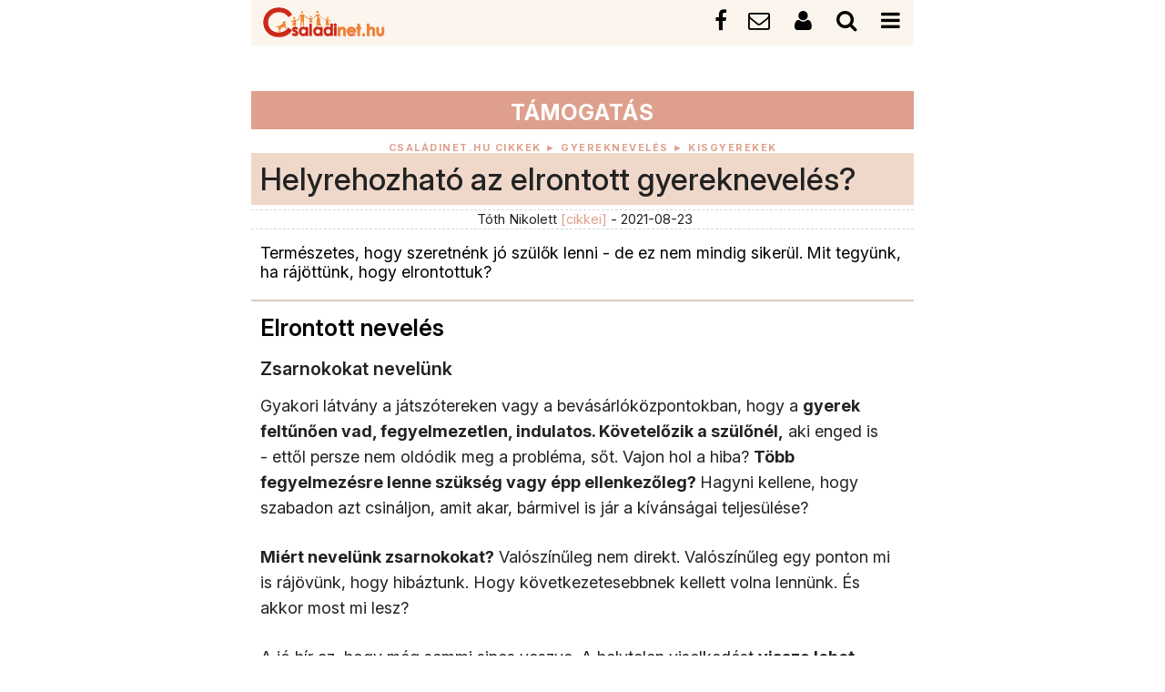

--- FILE ---
content_type: text/html; charset=UTF-8
request_url: https://www.csaladinet.hu/m/hirek/gyerekneveles/kisgyerekek/30743/helyrehozhato_az_elrontott_gyerekneveles
body_size: 20479
content:
<!DOCTYPE html>
<!--[if IE 7]>
<html class="ie ie7" lang="en-US">
<![endif]-->
<!--[if IE 8]>
<html class="ie ie8" lang="en-US">
<![endif]-->
<!--[if !(IE 7) | !(IE 8)  ]><!-->
<html lang="hu-HU">
<!--<![endif]-->
<head>	<meta charset="UTF-8"/>
	<meta name="viewport" content="width=device-width"/>	<title>Helyrehozható az elrontott gyereknevelés?  | Családinet.hu</title>
		<meta name="keywords" content="gyereknevelés,elrontott nevelés, neveletlen gyerek, szülõ, következetesség" />
		<meta name="description" content="Óvodások nevelése, hiszti kezelés, készségek fejlesztése, óvodai élet, kreatív foglalkozások, fejlődési mérföldkövek, játékok gyerekeknek kisgyermek korban. " />
		<meta name="Revisit-after" content="1 days" /><meta name="retest" content="hirek/gyerekneveles/kisgyerekek/30743/helyrehozhato_az_elrontott_gyerekneveles" />
		<meta name="author" content="Családinet" />
		<meta name="copyright" content="ZSzabados &copy;2015" />
		<link rel="canonical" href="https://www.csaladinet.hu/hirek/gyerekneveles/kisgyerekek/30743/helyrehozhato_az_elrontott_gyerekneveles">
		<meta name="robots" content="index,follow" />
		<meta name="googlebot" content="index,follow" />
		<meta property="fb:app_id" content="622901887734442" />
		<meta name="p:domain_verify" content="b7cd566e805ed47c6be91925bbb77be4"/>
		<link rel="shortcut icon" href="/favicon.ico" type="image/x-icon">
<link rel="icon" href="/favicon.ico" type="image/x-icon">
<link rel='dns-prefetch' href='//fonts.googleapis.com' />
<link rel="stylesheet" href="https://fonts.googleapis.com/css2?family=Amiri:ital,wght@0,400;0,700;1,400;1,700&family=Inter:ital,opsz,wght@0,14..32,100..900;1,14..32,100..900" type="text/css" media="all" />

		
		<link rel="preload" href="https://maxcdn.bootstrapcdn.com/bootstrap/3.3.7/css/bootstrap.min.css" integrity="sha384-BVYiiSIFeK1dGmJRAkycuHAHRg32OmUcww7on3RYdg4Va+PmSTsz/K68vbdEjh4u" crossorigin="anonymous" as="style" onload="this.onload=null;this.rel='stylesheet'">
<noscript><link rel="stylesheet" href="https://maxcdn.bootstrapcdn.com/bootstrap/3.3.7/css/bootstrap.min.css"></noscript>


		<link rel="preload" rel="stylesheet" href="/asp.php?t=mcss&v=250318b" as="style" onload="this.onload=null;this.rel='stylesheet'">
		<noscript><link rel="stylesheet" href="/asp.php?t=mcss&v=250318b"></noscript>

	<style type="text/css">.ind_cim {
    font-size: 18px;
    letter-spacing: 2px;
    font-weight: 300;
    color: #000;
    text-transform: uppercase;
    margin-bottom: 28px;
    text-align: center;
}
	h2.sidebar-right-boxhead{background-color: rgb(222, 160, 140);
    font-size: 16px !important;
    padding: 0 10px !important;
    line-height: 36px !important;
    color: #FFF !important;
    margin: 0 !important;
    font-weight: bold !important;
    text-transform: uppercase;}
	div.sidebar-right-padding{width:100% !important;}
	div.sidebar-right-padding li{line-height: 1.5;}
	div.sidebar-right-padding ul{padding: 10px 0 10px 8% !important;}
	#add_22001{
	padding-bottom:10px
	}.flex-wrap{
	flex-wrap: wrap;
	}
	._profboxlinkb{
	background: rgb(222,160,140);    letter-spacing: 2px;
    padding: 10px 15px;
    display: inline-block;    color: #fff;
    font-size: 14px;text-decoration: none;width:100%;border-bottom: 1px dashed;
	}a._profboxlinkb { color: #fff;text-decoration: none;}

	#menu {
    
    position: fixed;
    top: 0;
	    width: 100%;
    max-width: 728px;
}
#tamogasd-tevekenysegunket{margin-top:100px;}#mobilmenu{bottom:0}
</style>
 
  <script  src="/asp.php?t=mjs&v=20230811"></script><script async src="https://maxcdn.bootstrapcdn.com/bootstrap/3.3.7/js/bootstrap.min.js" integrity="sha384-Tc5IQib027qvyjSMfHjOMaLkfuWVxZxUPnCJA7l2mCWNIpG9mGCD8wGNIcPD7Txa" crossorigin="anonymous"></script>

<!-- InMobi Choice. Consent Manager Tag v3.0 (for TCF 2.2) -->
<script type="text/javascript" async=true>
(function() {
  var host = 'www.csaladinet.hu';
  var element = document.createElement('script');
  var firstScript = document.getElementsByTagName('script')[0];
  var url = 'https://cmp.inmobi.com'
    .concat('/choice/', '2CFJPrqDGZcGN', '/', host, '/choice.js?tag_version=V3');
  var uspTries = 0;
  var uspTriesLimit = 3;
  element.async = true;
  element.type = 'text/javascript';
  element.src = url;

  firstScript.parentNode.insertBefore(element, firstScript);

  function makeStub() {
    var TCF_LOCATOR_NAME = '__tcfapiLocator';
    var queue = [];
    var win = window;
    var cmpFrame;

    function addFrame() {
      var doc = win.document;
      var otherCMP = !!(win.frames[TCF_LOCATOR_NAME]);

      if (!otherCMP) {
        if (doc.body) {
          var iframe = doc.createElement('iframe');

          iframe.style.cssText = 'display:none';
          iframe.name = TCF_LOCATOR_NAME;
          doc.body.appendChild(iframe);
        } else {
          setTimeout(addFrame, 5);
        }
      }
      return !otherCMP;
    }

    function tcfAPIHandler() {
      var gdprApplies;
      var args = arguments;

      if (!args.length) {
        return queue;
      } else if (args[0] === 'setGdprApplies') {
        if (
          args.length > 3 &&
          args[2] === 2 &&
          typeof args[3] === 'boolean'
        ) {
          gdprApplies = args[3];
          if (typeof args[2] === 'function') {
            args[2]('set', true);
          }
        }
      } else if (args[0] === 'ping') {
        var retr = {
          gdprApplies: gdprApplies,
          cmpLoaded: false,
          cmpStatus: 'stub'
        };

        if (typeof args[2] === 'function') {
          args[2](retr);
        }
      } else {
        if(args[0] === 'init' && typeof args[3] === 'object') {
          args[3] = Object.assign(args[3], { tag_version: 'V3' });
        }
        queue.push(args);
      }
    }

    function postMessageEventHandler(event) {
      var msgIsString = typeof event.data === 'string';
      var json = {};

      try {
        if (msgIsString) {
          json = JSON.parse(event.data);
        } else {
          json = event.data;
        }
      } catch (ignore) {}

      var payload = json.__tcfapiCall;

      if (payload) {
        window.__tcfapi(
          payload.command,
          payload.version,
          function(retValue, success) {
            var returnMsg = {
              __tcfapiReturn: {
                returnValue: retValue,
                success: success,
                callId: payload.callId
              }
            };
            if (msgIsString) {
              returnMsg = JSON.stringify(returnMsg);
            }
            if (event && event.source && event.source.postMessage) {
              event.source.postMessage(returnMsg, '*');
            }
          },
          payload.parameter
        );
      }
    }

    while (win) {
      try {
        if (win.frames[TCF_LOCATOR_NAME]) {
          cmpFrame = win;
          break;
        }
      } catch (ignore) {}

      if (win === window.top) {
        break;
      }
      win = win.parent;
    }
    if (!cmpFrame) {
      addFrame();
      win.__tcfapi = tcfAPIHandler;
      win.addEventListener('message', postMessageEventHandler, false);
    }
  };

  makeStub();

  function makeGppStub() {
    const CMP_ID = 10;
    const SUPPORTED_APIS = [
      '2:tcfeuv2',
      '6:uspv1',
      '7:usnatv1',
      '8:usca',
      '9:usvav1',
      '10:uscov1',
      '11:usutv1',
      '12:usctv1'
    ];

    window.__gpp_addFrame = function (n) {
      if (!window.frames[n]) {
        if (document.body) {
          var i = document.createElement("iframe");
          i.style.cssText = "display:none";
          i.name = n;
          document.body.appendChild(i);
        } else {
          window.setTimeout(window.__gpp_addFrame, 10, n);
        }
      }
    };
    window.__gpp_stub = function () {
      var b = arguments;
      __gpp.queue = __gpp.queue || [];
      __gpp.events = __gpp.events || [];

      if (!b.length || (b.length == 1 && b[0] == "queue")) {
        return __gpp.queue;
      }

      if (b.length == 1 && b[0] == "events") {
        return __gpp.events;
      }

      var cmd = b[0];
      var clb = b.length > 1 ? b[1] : null;
      var par = b.length > 2 ? b[2] : null;
      if (cmd === "ping") {
        clb(
          {
            gppVersion: "1.1", // must be “Version.Subversion”, current: “1.1”
            cmpStatus: "stub", // possible values: stub, loading, loaded, error
            cmpDisplayStatus: "hidden", // possible values: hidden, visible, disabled
            signalStatus: "not ready", // possible values: not ready, ready
            supportedAPIs: SUPPORTED_APIS, // list of supported APIs
            cmpId: CMP_ID, // IAB assigned CMP ID, may be 0 during stub/loading
            sectionList: [],
            applicableSections: [-1],
            gppString: "",
            parsedSections: {},
          },
          true
        );
      } else if (cmd === "addEventListener") {
        if (!("lastId" in __gpp)) {
          __gpp.lastId = 0;
        }
        __gpp.lastId++;
        var lnr = __gpp.lastId;
        __gpp.events.push({
          id: lnr,
          callback: clb,
          parameter: par,
        });
        clb(
          {
            eventName: "listenerRegistered",
            listenerId: lnr, // Registered ID of the listener
            data: true, // positive signal
            pingData: {
              gppVersion: "1.1", // must be “Version.Subversion”, current: “1.1”
              cmpStatus: "stub", // possible values: stub, loading, loaded, error
              cmpDisplayStatus: "hidden", // possible values: hidden, visible, disabled
              signalStatus: "not ready", // possible values: not ready, ready
              supportedAPIs: SUPPORTED_APIS, // list of supported APIs
              cmpId: CMP_ID, // list of supported APIs
              sectionList: [],
              applicableSections: [-1],
              gppString: "",
              parsedSections: {},
            },
          },
          true
        );
      } else if (cmd === "removeEventListener") {
        var success = false;
        for (var i = 0; i < __gpp.events.length; i++) {
          if (__gpp.events[i].id == par) {
            __gpp.events.splice(i, 1);
            success = true;
            break;
          }
        }
        clb(
          {
            eventName: "listenerRemoved",
            listenerId: par, // Registered ID of the listener
            data: success, // status info
            pingData: {
              gppVersion: "1.1", // must be “Version.Subversion”, current: “1.1”
              cmpStatus: "stub", // possible values: stub, loading, loaded, error
              cmpDisplayStatus: "hidden", // possible values: hidden, visible, disabled
              signalStatus: "not ready", // possible values: not ready, ready
              supportedAPIs: SUPPORTED_APIS, // list of supported APIs
              cmpId: CMP_ID, // CMP ID
              sectionList: [],
              applicableSections: [-1],
              gppString: "",
              parsedSections: {},
            },
          },
          true
        );
      } else if (cmd === "hasSection") {
        clb(false, true);
      } else if (cmd === "getSection" || cmd === "getField") {
        clb(null, true);
      }
      //queue all other commands
      else {
        __gpp.queue.push([].slice.apply(b));
      }
    };
    window.__gpp_msghandler = function (event) {
      var msgIsString = typeof event.data === "string";
      try {
        var json = msgIsString ? JSON.parse(event.data) : event.data;
      } catch (e) {
        var json = null;
      }
      if (typeof json === "object" && json !== null && "__gppCall" in json) {
        var i = json.__gppCall;
        window.__gpp(
          i.command,
          function (retValue, success) {
            var returnMsg = {
              __gppReturn: {
                returnValue: retValue,
                success: success,
                callId: i.callId,
              },
            };
            event.source.postMessage(msgIsString ? JSON.stringify(returnMsg) : returnMsg, "*");
          },
          "parameter" in i ? i.parameter : null,
          "version" in i ? i.version : "1.1"
        );
      }
    };
    if (!("__gpp" in window) || typeof window.__gpp !== "function") {
      window.__gpp = window.__gpp_stub;
      window.addEventListener("message", window.__gpp_msghandler, false);
      window.__gpp_addFrame("__gppLocator");
    }
  };

  makeGppStub();

  var uspStubFunction = function() {
    var arg = arguments;
    if (typeof window.__uspapi !== uspStubFunction) {
      setTimeout(function() {
        if (typeof window.__uspapi !== 'undefined') {
          window.__uspapi.apply(window.__uspapi, arg);
        }
      }, 500);
    }
  };

  var checkIfUspIsReady = function() {
    uspTries++;
    if (window.__uspapi === uspStubFunction && uspTries < uspTriesLimit) {
      console.warn('USP is not accessible');
    } else {
      clearInterval(uspInterval);
    }
  };

  if (typeof window.__uspapi === 'undefined') {
    window.__uspapi = uspStubFunction;
    var uspInterval = setInterval(checkIfUspIsReady, 6000);
  }
})();
</script>
<!-- End InMobi Choice. Consent Manager Tag v3.0 (for TCF 2.2) -->

	
<script type="application/bannerData" id="adData">
    {
        "url"         : "/m/hirek/gyerekneveles/kisgyerekek",
        "uid"         : "30743",
        "pageType"    : "article",
        "keywords"    : ["gyereknevelés","elrontott nevelés","neveletlen gyerek","szülõ","következetesség"],
        "category"    : "gyerekneveles/kisgyerekek",
        "adult"        : 0,
        "gSens"        : 0,
		"noads" : 0,
		"PR" : 0,
		"locked" : 0,
        "extraData"    : []
    }
    </script>
	<script type="application/javascript">
    var debugVersion=Date.now();const admeLocalQueryString=window.location.search,admeLocalUrlParams=new URLSearchParams(admeLocalQueryString),admeLocalDebug=admeLocalUrlParams.has("admeDebug"),admeUrl="https://link.adaptivemedia.hu/adme/extra/adme",admeLink=admeLocalDebug?admeUrl+".js?v="+debugVersion:admeUrl+".min.js",admeElement=document.createElement("script");admeElement.src=admeLink,document.head.appendChild(admeElement),admeElement.onload=()=>{console.log("adme.js loaded")},admeElement.onerror=()=>{console.log("adme.js cannot be loaded")};
</script><script type="text/javascript">
<!--
	function csak18felett()
	{
		$(".csaladinethome").css("display","none");


	$("body").append("<div id=\"contenttmp\" style=\"z-index:99999;position:absolute;left:0;top:0;width:100%;height:100%;background:#ae0000;bottom:0;overflow:hidden;text-align:center;\"></div>");

	$("#contenttmp").html("<div style=\"position:static;\"><div style=\"text-align:center;padding:20px;font-size:18px;line-height:21px;width:100%;height:600px;padding:10px;position: fixed;color: #f4f4f4;font-family: Arial;font-size:21px;line-height:26px;\"><img src=\"/m/18plussz.png\" style=\"max-width:300px;width:60%;margin-bottom:15px\" border=0 alt=\"18+\"><div style=\"line-height: 1.1;font-size: 18px;font-family: Arial;\">Az Ön által megtekinteni kívánt tartalmunk olyan elemeket tartalmaz, amelyek az MTTV. (2010. évi CLXXXV. törvény) által rögzített besorolás szerinti V. kategóriába tartoznak, és a kiskorúakra káros hatással lehetnek.<br>Csak akkor tekintse meg, ha elmúlt 18 éves.<br><button type=\"button\" style=\"margin-top:20px;padding:5px 15px;border:2px solid #f4f4f4;background:#ae0000;color: #f4f4f4;font-family: Arial;font-size:21px;line-height:26px;cursor:pointer\" onclick=\"page18ok()\">Elmúltam 18 éves</button>&nbsp;<button type=\"button\" style=\"margin-top:20px;padding:5px 15px;border:2px solid #f4f4f4;background:#ae0000;color: #f4f4f4;font-family: Arial;font-size:21px;line-height:26px;cursor:pointer\" onclick=\"gohome()\">Nem múltam el 18 éves</button></div></div></div>");
	
	}
	function page18ok()
	{
		$("#contenttmp").fadeOut( "slow", function() {
			$(".csaladinethome").fadeIn( "slow", function() {
				$("#contenttmp").html("").remove();
			});	
		});	
	}
	function gohome()
	{
		document.location.replace("/?refresh=1");
	}
//-->
</script><script async type="application/javascript"
        src="https://news.google.com/swg/js/v1/swg-basic.js"></script>
<script>
  (self.SWG_BASIC = self.SWG_BASIC || []).push( basicSubscriptions => {
    basicSubscriptions.init({
      type: "NewsArticle",
      isPartOfType: ["Product"],
      isPartOfProductId: "CAow-tK1DA:openaccess",
      clientOptions: { theme: "light", lang: "hu" },
    });
  });
</script>
	</head>

<body>
<div id="fb-root"></div>
<script async defer crossorigin="anonymous" src="https://connect.facebook.net/hu_HU/sdk.js#xfbml=1&version=v21.0&appId=622901887734442&autoLogAppEvents=1" nonce="jIUzpUQ3"></script>

<div class="csaladinethome">
	<div id="bg">
		<div class="csnetwrap">
			
			<header id="header" class="slotHeader">
			
<div id="menu" class="fr"><div id="gyorskeres"><div class="input-group">
  <form action="/?module=search&amp;target=results" method="post" name="search">
			<input type="hidden" name="where" value="csnet" id="radio-csnet"><input type="text" name="word" id="searchlogin16_sb_showtxt" value="Keresés" onblur="if(this.value=='') this.value='Keresés';" onfocus="if(this.value=='Keresés') this.value='' ;"><input type="submit" title="Keresés indítása" value="">
		</form>
  <span class="input-group-addon" onclick="show_kereses()"><i class="fa fa-times"></i></span>
</div>
	
</div>
	
	<div id="felsomenu16ak"><div id="module_bottom_menuf">

			<ul id="bottom-menuf"><li class="hover-menu lines-1"><h2><a href="https://www.csaladinet.hu/szakertok">SZAKÉRTŐK</a></h2><div class="hover" id="mmm_menuf19_h" background-color:#ffffff>
		
<div style="height: 100%;    width: 100%;    background: white;    position: fixed;"><div class="hidiner" style=""><img class="category" style="width:100%" src="/modules.php?module=gallery&amp;target=get_picture.inc&amp;url=gallery/2021-02-25_szakertok2.png&amp;width=360&amp;height=360" alt="SZAKÉRTŐK"><div class="row ml160"><div class="col-md-9">
	<div class="groups">
	<h4>SZAKÉRTŐK</h4><a href="/szakertok#alternativ-es-termeszetgyogyaszat" target="_blank">Alternatív és természetgyógyászat</a><a href="/szakertok#asztrologia--ezoteria" target="_blank">Asztrológia, ezotéria</a><a href="/szakertok#babavaras--babagondozas" target="_blank">Babavárás, babagondozás</a><a href="/szakertok#egeszseg" target="_blank">Egészség</a><a href="/szakertok#eletmod--taplalkozas" target="_blank">Életmód, táplálkozás</a><a href="/szakertok#gyermekpszichologia--pedagogia-es-fejlesztes" target="_blank">Gyermekpszichológia, pedagógia és fejlesztés</a><a href="/szakertok#jog--problemamegoldas" target="_blank">Jog, problémamegoldas</a><a href="/szakertok#lakas--kert" target="_blank">Lakás, kert</a><a href="/szakertok#lelki-tanacsadas" target="_blank">Lelki tanácsadás</a><a href="/szakertok#munka--karrier--penzugyek" target="_blank">Munka, karrier, pénzügyek</a><a href="/szakertok#szabadido--hobbi" target="_blank">Szabadidő, hobbi</a><a href="/szakertok#inaktiv-szakertok" target="_blank">Inaktív szakértők</a>	
	</div></div>
  <div class="col-md-3">
	<div class="proposer">		</div>
	<div class="clear"></div>
	</div></div>
</div></div><li class="hover-menu-separator"></li><li class="hover-menu lines-1"><h2><a href="/munkakozvetito">MUNKAKÖZVETÍTŐ</a></h2><div class="hover" id="mmm_menuf29_h" background-color:#ffffff>
		
<div style="height: 100%;    width: 100%;    background: white;    position: fixed;"><div class="hidiner" style=""><img class="category" style="width:100%" src="/modules.php?module=gallery&amp;target=get_picture.inc&amp;url=gallery/2021-02-25_bejarono.png&amp;width=360&amp;height=360" alt="MUNKAKÖZVETÍTŐ"><div class="row ml160"><div class="col-md-9">
	<div class="groups">
	<h4>MUNKAKÖZVETÍTŐ</h4><a href="/munkakozvetito/list/babysitter/" target="_blank">Babysitter</a><a href="/munkakozvetito/list/bejarono/" target="_blank">Bejárónő</a><a href="/munkakozvetito/list/betegapolo/" target="_blank">Betegápoló</a><a href="/munkakozvetito/list/dediszitter/" target="_blank">Dédiszitter</a><a href="/munkakozvetito/list/fodrasz/" target="_blank">Fodrász</a><a href="/munkakozvetito/list/gyogytornasz/" target="_blank">Gyógytornász</a><a href="/munkakozvetito/list/kertesz/" target="_blank">Kertész</a><a href="/munkakozvetito/list/lelki_tanacsado/" target="_blank">Lelki tanácsadó</a><a href="/munkakozvetito/list/magantanar/" target="_blank">Magántanár</a><a href="/munkakozvetito/list/manikur-pedikur/" target="_blank">Manikűr-Pedikűr</a><a href="/munkakozvetito/list/masszor/" target="_blank">Masszőr</a><a href="/munkakozvetito/list/nyelvtanar/" target="_blank">Nyelvtanár</a><a href="/munkakozvetito/list/pszicho-terapeuta/" target="_blank">Pszicho-terapeuta</a><a href="/munkakozvetito/list/sofor/" target="_blank">Sofőr</a><a href="/munkakozvetito/list/szemelyi_edzo/" target="_blank">Személyi edző</a><a href="/munkakozvetito/list/termeszetgyogyasz/" target="_blank">Természetgyógyász</a><a href="/munkakozvetito/list/testor/" target="_blank">Testőr</a><a href="/munkakozvetito/list/zenetanar/" target="_blank">Zenetanár</a><a href="/munkakozvetito/list/zsurszervezo/" target="_blank">Zsúrszervező</a><a href="/munkakozvetito/list/egyeb_segitseg/" target="_blank">Egyéb segítség</a>	
	</div></div>
  <div class="col-md-3">
	<div class="proposer">		</div>
	<div class="clear"></div>
	</div></div>
</div></div><li class="hover-menu-separator"></li><li class="hover-menu lines-1"><h2><a href="https://www.csaladinet.hu/hirek/eletmod/egeszseg/22305/kalkulatorok">KALKULÁTOR</a></h2><div class="hover" id="mmm_menuf38_h" background-color:#ffffff>
		
<div style="height: 100%;    width: 100%;    background: white;    position: fixed;"><div class="hidiner" style=""><img class="category" style="width:100%" src="/modules.php?module=gallery&amp;target=get_picture.inc&amp;url=gallery/2021-02-25_kalkulator.jpg&amp;width=360&amp;height=360" alt="KALKULÁTOR"><div class="row ml160"><div class="col-md-9">
	<div class="groups">
	<h4>KALKULÁTOR</h4><a href="https://www.csaladinet.hu/hirek/terhesseg/terhesseg_hetrol_hetre/22300/terhesseg_kalkulator_es_szules_kalkulator" target="_blank">Terhességi kalkulátor és szülés kalkulátor</a><a href="https://www.csaladinet.hu/hirek/terhesseg/varandos_eletmod/21502/terhessegi_hizas_szamit_a_suly_mennyit_hizzon_a_kismama_terhessege_soran/" target="_blank">Terhességi hízás kalkulátor</a><a href="https://www.csaladinet.hu/hirek/fogantatas/fogantatas_ovulacio/22301/ovulacios_kalkulator" target="_blank">Ovulációs kalkulátor</a><a href="https://www.csaladinet.hu/hirek/eletmod/egeszseg/22302/bmi_testtomeg-index_kalkulator" target="_blank">BMI; testtömeg-index kalkulátor </a><a href="https://www.csaladinet.hu/hirek/baba/baba_fejlodese_fejlesztese/22303/babameret_kalkulator" target="_blank">Babaméret kalkulátor</a><a href="https://www.csaladinet.hu/hirek/terhesseg/terhesseg_hetrol_hetre/22671/magzat_meret_kalkulator" target="_blank">Magzat méret kalkulátor</a><a href="https://www.csaladinet.hu/hirek/terhesseg/terhesseg_hetrol_hetre/22672/babahoroszkop_kalkulator" target="_blank">Babahoroszkóp kalkulátor</a><a href="https://www.csaladinet.hu/hirek/terhesseg/terhesseg_hetrol_hetre/22673/baba_neme_kalkulator" target="_blank">Baba neme kalkulátor</a><a href="https://www.csaladinet.hu/hirek/terhesseg/terhesseg_hetrol_hetre/22674/baba_vercsoport_kalkulator" target="_blank">Baba vércsoport kalkulátor</a>	
	</div></div>
  <div class="col-md-3">
	<div class="proposer">		</div>
	<div class="clear"></div>
	</div></div>
</div></div><li class="hover-menu-separator"></li><li class="hover-menu lines-1"><h2><a href="https://www.csaladinet.hu/static/HIRLEVEL-FELIRATKOZAS/">BABA-MAMA HÍRLEVELEK</a></h2></ul></div></div><a id="toplogo" href="/m/" title="CsaládiNet.hu kezdőoldal" rel="nofollow"><img src="/2020/csnet16.png" width="160" height="50" alt="Családinet.hu"></a>
	<div id="searchlogin16" style="">
	

		<div id="menu21">
		
			<a target="_blank" title="Családinet Facebook oldala" href="https://www.facebook.com/Csaladinet"><i class="fa fa-facebook"></i></a><a  href="/m/static/HIRLEVEL-FELIRATKOZAS" alt="Hírlevél Feliratkozás!" title="Hírlevél Feliratkozás!"><i class="fa fa-envelope-o"></i></a>
			<span onclick="login_show()"  title="Felhasználói fiók"><i id="is_logged_in"  class="fa fa-user"></i></span>
			<span  onclick="show_kereses()"  title="Keresés"><i class="fa fa-search"></i></span>
			<span  onclick="mmm_h(1)"  title="Mobilmenü"><i class="fa fa-bars"></i></span>
		</div>
		
		
	</div>
	<div class="clear"></div>


<div id="module_bottom_menu">

			<ul id="bottom-menu"><li class="hover-menu lines-1"><h2><a href="https://www.csaladinet.hu/hirek/fogantatas/">FOGANTATÁS</a></h2><div class="hover" id="mmm_menu35_h" background-color:#ffffff>
		
<div style="height: 100%;    width: 100%;    background: white;    position: fixed;"><div class="hidiner" style=""><img class="category" style="width:100%" src="/modules.php?module=gallery&amp;target=get_picture.inc&amp;url=gallery/2014-03-15_babaproject_menu.jpg&amp;width=360&amp;height=360" alt="FOGANTATÁS"><div class="row ml160"><div class="col-md-9">
	<div class="groups">
	<h4>FOGANTATÁS</h4><a href="/m/hirek/fogantatas/csaladtervezes/" target="_blank">Családtervezés</a><a href="/m/hirek/fogantatas/fogantatas_ovulacio/" target="_blank">Fogantatás, ovuláció</a><a href="/m/hirek/fogantatas/meddoseg_es_lombik/" target="_blank">Meddőség és lombik</a><a href="/m/hirek/fogantatas/fogantatas_ovulacio/22301/ovulacios_kalkulator" target="_blank">Ovulációs kalkulátor</a><a href="/m/hirek/terhesseg/terhesseg_hetrol_hetre/22673/baba_neme_kalkulator" target="_blank">Baba neme kalkulátor</a><a href="/m/hirek/terhesseg/terhesseg_hetrol_hetre/22674/baba_vercsoport_kalkulator">Baba vércsoport kalkulátor</a>	
	</div></div>
  <div class="col-md-3">
	<div class="proposer">		</div>
	<div class="clear"></div>
	</div></div>
</div></div><li class="hover-menu-separator"></li><li class="hover-menu lines-1"><h2><a href="https://www.csaladinet.hu/hirek/terhesseg/">TERHESSÉG</a></h2><div class="hover" id="mmm_menu1_h" background-color:#ffffff>
		
<div style="height: 100%;    width: 100%;    background: white;    position: fixed;"><div class="hidiner" style=""><img class="category" style="width:100%" src="/modules.php?module=gallery&amp;target=get_picture.inc&amp;url=gallery/2010-04-19_mama_ikon.jpg&amp;width=360&amp;height=360" alt="TERHESSÉG"><div class="row ml160"><div class="col-md-9">
	<div class="groups">
	<h4>TERHESSÉG</h4><a href="/m/hirek/terhesseg/a_magzat_fejlodese/" target="_blank">A magzat fejlődése</a><a href="/m/hirek/terhesseg/szules/" target="_blank">Szülés</a><a href="/m/hirek/terhesseg/terhesseg_hetrol_hetre/" target="_blank">Terhesség hétről hétre</a><a href="/m/hirek/terhesseg/varandos_eletmod/" target="_blank">Várandós életmód</a><a href="/m/hirek/terhesseg/terhesseg_hetrol_hetre/22300/terhesseg_kalkulator_es_szules_kalkulator" target="_blank">Terhességi kalkulátor és szülés kalkulátor</a><a href="/m/hirek/terhesseg/varandos_eletmod/21502/terhessegi_hizas_szamit_a_suly_mennyit_hizzon_a_kismama_terhessege_soran/" target="_blank">Terhességi hízás kalkulátor</a><a href="/m/hirek/terhesseg/terhesseg_hetrol_hetre/22671/magzat_meret_kalkulator" target="_blank">Magzat méret kalkulátor</a><a href="/m/hirek/terhesseg/terhesseg_hetrol_hetre/22672/babahoroszkop_kalkulator" target="_blank">Babahoroszkóp kalkulátor</a>	
	</div></div>
  <div class="col-md-3">
	<div class="proposer">		</div>
	<div class="clear"></div>
	</div></div>
</div></div><li class="hover-menu-separator"></li><li class="hover-menu lines-1"><h2><a href="https://www.csaladinet.hu/hirek/baba/">BABA</a></h2><div class="hover" id="mmm_menu13_h" background-color:#ffffff>
		
<div style="height: 100%;    width: 100%;    background: white;    position: fixed;"><div class="hidiner" style=""><img class="category" style="width:100%" src="/modules.php?module=gallery&amp;target=get_picture.inc&amp;url=gallery/2021-04-01_baba-rovat.jpg&amp;width=360&amp;height=360" alt="BABA"><div class="row ml160"><div class="col-md-9">
	<div class="groups">
	<h4>BABA</h4><a href="/m/hirek/baba/baba_etetese/" target="_blank">Baba etetése</a><a href="/m/hirek/baba/baba_fejlodese_fejlesztese/" target="_blank">Baba fejlődése, fejlesztése</a><a href="/m/hirek/baba/babagondozas/" target="_blank">Babagondozás</a><a href="https://www.csaladinet.hu/hirek/terhesseg/terhesseg_hetrol_hetre/22672/babahoroszkop_kalkulator" target="_blank">Babahoroszkóp kalkulátor</a><a href="/m/hirek/baba/baba_fejlodese_fejlesztese/22303/babameret_kalkulator" target="_blank">Babaméret kalkulátor</a><a href="/"></a>	
	</div></div>
  <div class="col-md-3">
	<div class="proposer">		</div>
	<div class="clear"></div>
	</div></div>
</div></div><li class="hover-menu-separator"></li><li class="hover-menu lines-1"><h2><a href="/hirek/gyerekneveles/">GYEREKNEVELÉS</a></h2><div class="hover" id="mmm_menu12_h" background-color:#ffffff>
		
<div style="height: 100%;    width: 100%;    background: white;    position: fixed;"><div class="hidiner" style=""><img class="category" style="width:100%" src="/modules.php?module=gallery&amp;target=get_picture.inc&amp;url=gallery/2014-03-16_gyerekneveles_legordulo.jpg&amp;width=360&amp;height=360" alt="GYEREKNEVELÉS"><div class="row ml160"><div class="col-md-9">
	<div class="groups">
	<h4>GYEREKNEVELÉS</h4><a href="/m/hirek/gyerekneveles/gyerekek_fejlodese/">Gyerekek fejlődése</a><a href="/m/hirek/gyerekneveles/gyerekirodalom_hangos_mesek/">Gyerekirodalom, hangos mesék</a><a href="/m/hirek/gyerekneveles/gyermekbiztonsag/">Gyermekbiztonság</a><a href="/m/hirek/gyerekneveles/jatekok_zenek_foglalkoztatok/">Játékok, zenék, foglalkoztatók</a><a href="/m/hirek/gyerekneveles/kamaszok/">Kamaszok </a><a href="/m/hirek/gyerekneveles/kisgyerekek/">Kisgyerekek</a>	
	</div></div>
  <div class="col-md-3">
	<div class="proposer"><h4>Ajánló</h4><a href="/szakertok">Szakertők</a><a href="/m/hirek/gyerekorszag/gyerekirodalom_hangos_mesek/">Gyerekirodalom, hangos mesék</a>		</div>
	<div class="clear"></div>
	</div></div>
</div></div><li class="hover-menu-separator"></li><li class="hover-menu lines-1"><h2><a href="/hirek/tb_ellatasok-penzugyek/">TB, PÉNZÜGYEK</a></h2><div class="hover" id="mmm_menu25_h" background-color:#ffffff>
		
<div style="height: 100%;    width: 100%;    background: white;    position: fixed;"><div class="hidiner" style=""><img class="category" style="width:100%" src="/modules.php?module=gallery&amp;target=get_picture.inc&amp;url=gallery/2013-10-06_penztarca.jpg&amp;width=360&amp;height=360" alt="TB, PÉNZÜGYEK"><div class="row ml160"><div class="col-md-9">
	<div class="groups">
	<h4>TB, PÉNZÜGYEK</h4><a href="https://www.csaladinet.hu/hirek/tb_ellatasok-penzugyek/adomanygyujtes/" target="_blank">Adománygyűjtés (ÚJ)</a><a href="/m/hirek/tb_ellatasok-penzugyek/csaladi_penzugyek/" target="_blank">Családi Pénzügyek (adókedvezmények, szocpol stb.)</a><a href="/m/hirek/tb_ellatasok-penzugyek/csaladi_vallalkozas/" target="_blank">Családi Vállalkozás</a><a href="/m/hirek/tb_ellatasok-penzugyek/tb_ellatasok_gyed_gyes/" target="_blank">TB ellátások, Gyed, Gyes </a><a href="/m/hirek/tb_ellatasok-penzugyek/tb_ellatasok_gyed_gyes/21445/tb_ellatasok_gyed_gyes_csed_kisokos/" target="_blank">TB ellátások: GYED, GYES, CSED kisokos</a>	
	</div></div>
  <div class="col-md-3">
	<div class="proposer"><h4>Ajánló</h4><a href="/m/szakertok/#jog_problemamegoldas" target="on">Szakértők - jog, problémamegoldás</a><a href="/m/szakertok/#munka_karrier_penzugyek" target="on">Szakértők - munka, karrier, pénzügyek</a><a href="/?module=rss" target="on">RSS</a><a href="/apro" target="on">Apróhirdetés</a><a href="/munkakozvetito" target="on">Munkaközvetítő</a>		</div>
	<div class="clear"></div>
	</div></div>
</div></div><li class="hover-menu-separator"></li><li class="hover-menu lines-1"><h2><a href="/hirek/eletmod/">ÉLETMÓD, EGÉSZSÉG</a></h2><div class="hover" id="mmm_menu32_h" background-color:#ffffff>
		
<div style="height: 100%;    width: 100%;    background: white;    position: fixed;"><div class="hidiner" style=""><img class="category" style="width:100%" src="/modules.php?module=gallery&amp;target=get_picture.inc&amp;url=gallery/2013-11-10_sport.jpg&amp;width=360&amp;height=360" alt="ÉLETMÓD, EGÉSZSÉG"><div class="row ml160"><div class="col-md-9">
	<div class="groups">
	<h4>ÉLETMÓD, EGÉSZSÉG</h4><a href="/m/hirek/eletmod/allatbarat/">Állatbarát</a><a href="/m/hirek/eletmod/egeszseg/"> Egészség</a><a href="/m/hirek/eletmod/etelallergia_anyagcsere/">Ételallergia, anyagcsere</a><a href="/m/hirek/eletmod/nehezsegekkel_kuzdo_csaladtag/">Nehézségekkel küzdő családtag</a><a href="/m/hirek/eletmod/otthon/">Otthon </a><a href="/m/hirek/eletmod/szulok_nagyszulok/">Szülők, nagyszülők</a><a href="/m/hirek/eletmod/egeszseg/22302/bmi_testtomeg-index_kalkulator">BMI; testtömeg-index kalkulátor</a>	
	</div></div>
  <div class="col-md-3">
	<div class="proposer"><h4>Ajánló</h4><a href="/m/szakertok/#egeszseg">Orvosok, szakértők, tanácsadók</a><a href="/munkakozvetito/list/betegapolo/">Betegápoló, gyógytornász stb. otthoni segítség</a>		</div>
	<div class="clear"></div>
	</div></div>
</div></div><li class="hover-menu-separator"></li><li class="hover-menu lines-1"><h2><a href="/hirek/szabadido">SZABADIDŐ</a></h2><div class="hover" id="mmm_menu17_h" background-color:#ffffff>
		
<div style="height: 100%;    width: 100%;    background: white;    position: fixed;"><div class="hidiner" style=""><img class="category" style="width:100%" src="/modules.php?module=gallery&amp;target=get_picture.inc&amp;url=gallery/2010-04-26_szorakozas.jpg&amp;width=360&amp;height=360" alt="SZABADIDŐ"><div class="row ml160"><div class="col-md-9">
	<div class="groups">
	<h4>SZABADIDŐ</h4><a href="/m/hirek/szabadido/hirek_erdekessegek/">Hírek, érdekességek</a><a href="/m/hirek/szabadido/hobbi_kreativitas/">Hobbi, kreativitás </a><a href="/m/hirek/szabadido/husvet/">Húsvét</a><a href="/m/hirek/szabadido/karacsony/">Karácsony</a><a href="/m/hirek/szabadido/konyv-_es_lemezajanlo/">Könyv- és lemezajánló</a><a href="/m/hirek/szabadido/nyar/">Nyár</a><a href="/m/hirek/szabadido/olvasoink_irtak/">Olvasóink írták</a><a href="/m/hirek/szabadido/programajanlo_(csaladdal_gyerekkel)/">Programajánló (családdal, gyerekkel) </a><a href="/"></a>	
	</div></div>
  <div class="col-md-3">
	<div class="proposer"><h4>Ajánló</h4><a href="/video">Videók</a><a href="https://csaladinet.jegy.hu/"><font color="red">Online jegyvásárlás </font></a>		</div>
	<div class="clear"></div>
	</div></div>
</div></div><li class="hover-menu-separator"></li><li class="hover-menu lines-1"><h2><a href="/hirek/receptek/">RECEPTEK</a></h2><div class="hover" id="mmm_menu18_h" background-color:#ffffff>
		
<div style="height: 100%;    width: 100%;    background: white;    position: fixed;"><div class="hidiner" style=""><img class="category" style="width:100%" src="/modules.php?module=gallery&amp;target=get_picture.inc&amp;url=gallery/2013-07-24_konyharovat.jpg&amp;width=360&amp;height=360" alt="RECEPTEK"><div class="row ml160"><div class="col-md-9">
	<div class="groups">
	<h4>RECEPTEK</h4><a href="/m/hirek/receptek/baba_receptek/">Baba receptek</a><a href="/m/hirek/receptek/husveti_receptek/">Húsvéti receptek</a><a href="/m/hirek/receptek/karacsonyi_receptek/">Karácsonyi receptek</a><a href="/m/hirek/receptek/receptek_vegyesen/">Receptek vegyesen</a><a href="/m/hirek/receptek/suti_nasi_receptek/">Süti, nasi receptek</a>	
	</div></div>
  <div class="col-md-3">
	<div class="proposer">		</div>
	<div class="clear"></div>
	</div></div>
</div></div></ul></div>		</div>









			
				<div id="tamogasd-tevekenysegunket">
					<a  class="tovabbgombe14w" style="width:100%;text-align:center;font-size: 24px;padding-top: 9px;line-height: 30px;" href="/m/static/tamogasd-tevekenysegunket/" target="_blank">TÁMOGATÁS</a>
				</div>
			</header><div id="mobilmenu">
	<div id="root_mm" style="position:relative;">
		
			<span class="mss2"  background-color:#ffffff onclick="mmm_sh('mmm_menuf19')">SZAKÉRTŐK</span><span class="mss2"  background-color:#ffffff onclick="mmm_sh('mmm_menuf29')">MUNKAKÖZVETÍTŐ</span><span class="mss2"  background-color:#ffffff onclick="mmm_sh('mmm_menuf38')">KALKULÁTOR</span><span class="mss2"  background-color:#ffffff onclick="mmm_sh('mmm_menu35')">FOGANTATÁS</span><span class="mss2"  background-color:#ffffff onclick="mmm_sh('mmm_menu1')">TERHESSÉG</span><span class="mss2"  background-color:#ffffff onclick="mmm_sh('mmm_menu13')">BABA</span><span class="mss2"  background-color:#ffffff onclick="mmm_sh('mmm_menu12')">GYEREKNEVELÉS</span><span class="mss2"  background-color:#ffffff onclick="mmm_sh('mmm_menu25')">TB, PÉNZÜGYEK</span><span class="mss2"  background-color:#ffffff onclick="mmm_sh('mmm_menu32')">ÉLETMÓD, EGÉSZSÉG</span><span class="mss2"  background-color:#ffffff onclick="mmm_sh('mmm_menu17')">SZABADIDŐ</span><span class="mss2"  background-color:#ffffff onclick="mmm_sh('mmm_menu18')">RECEPTEK</span><script type="text/javascript">
	<!--
		function mmm_h(aa){
			if(aa==1){
			if($("#mobilmenu").css("display")=="none")
			{
				aa=1;
			}else{
				aa=0;
			}
			}
			if(aa==0){
			$("#mobilmenu").animate({
    top: "-1300px"
  }, 500, function() {
	
	$("#mobilmenu").hide();
  });
}if(aa==1){
	$("#mobilmenu").css("top", "-1300px").show();
			$("#mobilmenu").animate({
    top: "50px"
  }, 500, function() {
	
	
  });
}

if(aa==3){

	
	
	$("#root_mm").show();
    $("#mobilmenuin").hide();
	

}

}
		
		function mmm_sh(aa){
			
			$("#mobilmenuin").hide().html('<div id="mobilmenu_close2" onclick="mmm_h(3)">'+"<i class=\"fa fa-chevron-left\"></i><i class=\"fa fa-chevron-left\"></i><i class=\"fa fa-chevron-left\"></i>&nbsp;&nbsp;"+"</div>"+$("#"+aa+"_h").html());
			
	$("#root_mm").hide();
    $("#mobilmenuin").show();
	
		}
	//-->
	</script>	</div>
	<div id="mobilmenuin"></div>
</div><div id="add_22000" class="madd"></div>
			<div id="main_area">
				<div id="cikk" class="slotSingleColumn">
					<div class="page_title_pre"><h5><a href="/m/hirek/" >Családinet.hu cikkek</a> ► <a href="/m/hirek/gyerekneveles/" >Gyereknevelés</a> ► <a href="/m/hirek/gyerekneveles/kisgyerekek/" >Kisgyerekek</a></h5></div><h1 style="padding: 10px;background: #efd8ca">Helyrehozható az elrontott gyereknevelés? </h1><div class="cikk_top" style="text-align:center">Tóth Nikolett <a href="/m/user/165148/cikkek/">[cikkei]</a> - 2021-08-23</div><div class="cikk_lead slotLead">Természetes, hogy szeretnénk jó szülők lenni - de ez nem mindig sikerül. Mit tegyünk, ha rájöttünk, hogy elrontottuk? 
</div><div id="add_22001" class="madd"></div><div class="cikk_kep"><div>
<div title="Helyrehozható az elrontott gyereknevelés? " style="cursor:pointer;width:100%;height:auto;min-width:315px;aspect-ratio: 4/3 auto;background:#fff url(/gallery/indexcikkek/thumbs/r_5467pexels-kindel-media-8550841_w680_h0.webp) no-repeat 50% 50%;display:block;background-size:contain;float:left;" ></div></div></div><div class="cikk_main news-content slotArticle"> <h2>Elrontott nevel&eacute;s</h2>

<h3>Zsarnokokat nevel&uuml;nk</h3>

<p>Gyakori l&aacute;tv&aacute;ny a j&aacute;tsz&oacute;tereken vagy a bev&aacute;s&aacute;rl&oacute;k&ouml;zpontokban, hogy a <strong>gyerek feltűnően vad, fegyelmezetlen, indulatos. K&ouml;vetelőzik a sz&uuml;lőn&eacute;l,</strong> aki enged is -&nbsp;ettől persze nem old&oacute;dik meg a probl&eacute;ma, sőt. Vajon hol a hiba? <strong>T&ouml;bb fegyelmez&eacute;sre lenne sz&uuml;ks&eacute;g vagy &eacute;pp ellenkezőleg? </strong>Hagyni kellene, hogy szabadon azt csin&aacute;ljon, amit akar, b&aacute;rmivel is j&aacute;r a k&iacute;v&aacute;ns&aacute;gai teljes&uuml;l&eacute;se?</p>

<p><strong>Mi&eacute;rt nevel&uuml;nk zsarnokokat?</strong> Val&oacute;sz&iacute;nűleg nem direkt. Val&oacute;sz&iacute;nűleg egy ponton mi is r&aacute;j&ouml;v&uuml;nk, hogy hib&aacute;ztunk. Hogy k&ouml;vetkezetesebbnek kellett volna lenn&uuml;nk. &Eacute;s akkor most mi lesz?</p>

<p>A j&oacute; h&iacute;r az, hogy m&eacute;g semmi sincs veszve. A helytelen&nbsp;viselked&eacute;st <strong>vissza lehet ford&iacute;tani</strong> &eacute;s meg is lehet sz&uuml;ntetni, de ehhez sok munk&aacute;ra van sz&uuml;ks&eacute;g.<br />
&nbsp;</p>

<h3>A neveletlens&eacute;gről nem a gyerek, hanem a sz&uuml;lő tehet</h3>

<p>Az első &eacute;s legfontosabb, amit meg kell &eacute;rten&uuml;nk, hogy <strong>a gyerek eredendően nem rossz.</strong> Egyik gyerek sem rossz. <strong>Ha rosszul, neveletlen&uuml;l viselkedik, az mindig egy jelz&eacute;s</strong>, egy figyelemfelh&iacute;v&aacute;s a sz&uuml;lő fel&eacute;, &eacute;s egyben egy t&uuml;k&ouml;r is. Egy t&uuml;k&ouml;r, hogy <strong>a hib&aacute;t magunkban, nem pedig a gyerek&uuml;nkben kell keresni. </strong></p>

<h3><br />
Legyen meg az elhat&aacute;roz&aacute;s a v&aacute;ltoztat&aacute;sra</h3>

<p><strong>Szalai Katalin pszichol&oacute;gus</strong> szerint ha a sz&uuml;lő bel&aacute;tja, hogy t&eacute;vedett, elrontotta, akkor fontos, hogy hat&aacute;rozza el mag&aacute;t, hogy ezen igenis v&aacute;ltoztatni fog. Nem lesz egyszerű, az biztos, de meg&eacute;ri.</p>

<p>Azt javasolja, hogy <strong>kisebb gyereknek</strong> a k&ouml;vetkezők&eacute;pp magyar&aacute;zzuk ezt el:</p>

<ul>
	<li>Volt m&aacute;r sok olyan helyzet, amikor ezt &iacute;gy csin&aacute;ltad, &eacute;s ebből baj lett. <strong>Ezt ezut&aacute;n nem fogom t&ouml;bbet megengedni. Ne is pr&oacute;b&aacute;lkozz,</strong> mert nem fogom megengedni.</li>
</ul>

<div id="add_900" class="madd" style=""></div><p><em>&rdquo;A gyerek be fog pr&oacute;b&aacute;lkozni, de fontos, hogy a sz&uuml;lő kitartson &eacute;s mondja el &uacute;jra &eacute;s &uacute;jra, hogy ezt mostant&oacute;l nem szabad. <strong>Ha a sz&uuml;lő k&ouml;vetkezetes, akkor a gyerek egyre ritk&aacute;bban fog pr&oacute;b&aacute;lkozni.&rdquo;</strong></em></p>

<p><strong>Nagyobb gyerekkel</strong> &iacute;gy &eacute;rdemes besz&eacute;lni erről:</p>

<ul>
	<li>Nagyon sajn&aacute;lom, hogy ez t&ouml;rt&eacute;nt, pedig hidd el, hogy <strong>mindig szerettelek. Tudom, hogy sok hib&aacute;t elk&ouml;vettem,&nbsp;</strong>&eacute;s a mostani eszemmel m&aacute;r nem &iacute;gy csin&aacute;ln&aacute;m.</li>
</ul>

<p>Ha a gyerekhez őszint&eacute;k vagyunk, akkor meg fogja &eacute;rteni, hogy a sz&uuml;lő minden tőle telhetőt megtesz, hallgat a belső hangj&aacute;ra &eacute;s <strong>k&eacute;pes arra, hogy v&aacute;ltoztasson, tanuljon, fejlődj&ouml;n, jobb sz&uuml;lő legyen.</strong><br />
&nbsp;</p>

<h3>A gyerek pontosan &eacute;rez rajtunk mindent</h3>

<p>A gyerekkorunk meghat&aacute;rozza, hogy milyen lesz a felnőttkorunk. A pszichol&oacute;gus hangs&uacute;lyozza, hogy a gyerekek pontosan &eacute;rzik a mi lelki&aacute;llapotunkat, &eacute;s azt is, hogy milyen &eacute;rzelemmel fordulunk fel&eacute;j&uuml;k.</p>

<p><strong><em>&rdquo;Ha a gyerekkel &eacute;ppen ord&iacute;tottak, att&oacute;l m&eacute;g &eacute;rezheti, hogy szeretik. Ahogy azt is &eacute;rzi, ha nem szeretik,</em></strong><em> m&eacute;g ha nem is kiab&aacute;ltak vele. Akit nem szeretnek, az <strong>azt &eacute;rzi, hogy hi&aacute;nyzik neki valami,</strong> &eacute;s elkezdi keresni azt az &eacute;rz&eacute;st, ami hi&aacute;nyzik. Ezekn&eacute;l a gyerekekn&eacute;l gyakori, hogy k&uuml;l&ouml;nf&eacute;le m&oacute;dszerekkel, p&eacute;ld&aacute;ul <strong>tudatm&oacute;dos&iacute;t&oacute;kkal, vagy adrenalinfokoz&oacute; sportokkal</strong> <strong>pr&oacute;b&aacute;lj&aacute;k magukat olyan &aacute;llapotba hozni, hogy p&oacute;tolj&aacute;k ezt a hi&aacute;ny&eacute;rzetet.</strong> Ezek azonban sosem fogj&aacute;k a szeretetet p&oacute;tolni.&rdquo;</em></p>

<h3><br />
Ne agg&oacute;dj, j&oacute;l csin&aacute;lod!</h3>

<p>M&eacute;g ha n&eacute;ha hib&aacute;zunk is, a mai sz&uuml;lők t&ouml;bbs&eacute;ge ink&aacute;bb szorong&oacute;, mint elhanyagol&oacute; vagy b&aacute;ntalmaz&oacute;.</p>

<p><strong><em>&rdquo;Megnyugtatn&aacute;m a sz&uuml;lőket, hogy nagyon is j&oacute;l csin&aacute;lj&aacute;k.</em></strong><em> Nincs olyan sz&uuml;lő, aki mindig pontosan &eacute;rezn&eacute;, hogy az adott pillanatban hogyan kell d&ouml;nteni. De tal&aacute;n nem is baj, ha a gyerek megtapasztalja azt is, hogy mi sem vagyunk t&ouml;k&eacute;letesek. Egyszerűen csak any&aacute;k &eacute;s ap&aacute;k, akik minden től&uuml;nk telhetőt megtesz&uuml;nk, hogy a lehető legjobban ind&iacute;tsuk &uacute;tnak a gyerekeinket az &eacute;letben.&rdquo;</em></p>

<p><span style="font-size:9px">Indexk&eacute;p:&nbsp;<strong><a href="https://www.pexels.com/hu-hu/@kindelmedia?utm_content=attributionCopyText&amp;utm_medium=referral&amp;utm_source=pexels">Kindel Media</a></strong>&nbsp;fot&oacute;ja a Pexels oldal&aacute;r&oacute;l</span></p>
</div><div id="add_22002" class="madd" style="font-size: 15px;"><a href="/?module=advertisement&target=goto&id=2184" target="_blank"><p style="text-align: center;"><img src="/gallery/Image/kisbaba(3).jpg" alt="" /></p></a></div><script async src="https://widget.block4d.com/js/block/widget.js"></script>
<div class="blck4d" data-widget-id="5642907"></div><div class="cikk_top" style="text-align:center;padding-top:10px"></div><style type="text/css">
		.default-content-wrapper{
			padding:0 5px;
		}
		.ald_h1{
			    font-size: 21px;    font-weight: bold;
		}
		.cmbody{
		border-top:2px solid #dea08c;
		padding:5px;
		background: #f7f7f7;
		}
		.comment-footer-vote{
			display:none
		}
		.comment-pagination{text-align:center;font-size:21px}
		
		.comment-footer-replyto{width:100%;text-align:center;border-top:1px solid #dea08c;}
		.cmhead{text-align:center}
		.numdate21	 .num{font-weight:bold}
		.cmnick{font-weight: bold;
    font-size: 17px;}
	.fbutt21{width: auto;
    margin-left: 0;
    margin-bottom: 0;
    box-sizing: border-box;
    background: #313131;
    color: #fff;
    font-size: 12px;
    letter-spacing: 2.5px;
    text-transform: uppercase;
    font-style: normal;
    padding: 12px 20px;
    border-radius: 0;
    margin-top: 0;
    cursor: pointer;
    border: 0;}
	.cpag22{
	cursor:pointer;
	}
	.eclick{
		float:right;border: 0;
    color: white;
    background: red;
    width: 22px;
    line-height: 22px;
	}
	.fbutt21{float:none !important;margin-bottom: 15px;}
	#message{
	font-size: 18px !important;
	    padding: 5px 10px;margin-bottom:0 !important;
	}
	.csnetcomvotex{display:none}
	.csnetcomvote{display:inline-block}
	.cs22like {
    font-size: 16px;
    background: #5aa15a;
    color: white;
    line-height: 26px;
    font-weight: bold;
    display: inline-block;
    padding: 0 10px;
    padding-left: 14px;
    padding-right: 14px;
    position: relative;
    border-radius: 16px;
    width: 75px;
    text-align: right;cursor:pointer;}
	.cs22like::before {
    content: "";
    width: 13px;
    margin-top: -8px;
    height: 38px;
    display: inline-block;
    color: white;
    padding-right: 17px;
    background: url(/m/thumbs-up-regular.png) center center no-repeat;
    background-size: contain;
    left: 8px;
    position: absolute;
}.cs22ret{
 font-size: 15px;
    background: #dea08c;
    color: white;
    line-height: 23px;
    font-weight: bold;
    display: inline-block;
    /* padding: 0 10px; */
    padding-left: 14px;
    padding-right: 14px;
    position: relative;
    border-radius: 16px;
    width: 90px;
    text-align: center;
    cursor: pointer;
    text-transform: uppercase;
    padding-top: 4px;float:right;
}.csnetmovot{border-top: 1px solid  #ddd;
    padding-top: 5px;
}
.cs22ret:hover{ color: white;}
.cs22dislike {
    font-size: 16px;
    background: #ff0000;
    color: white;
    line-height: 26px;
    font-weight: bold;
    display: inline-block;
    padding: 0 10px;
    padding-left: 14px;
    padding-right: 14px;
    position: relative;
    border-radius: 16px;
    width: 75px;
    text-align: right;cursor:pointer;}
	.cs22dislike::before {
    content: "";
    width: 13px;
    margin-top: -5px;
    height: 38px;
    display: inline-block;
    color: white;
    padding-right: 17px;
    background: url(/m/thumbs-down-regular.png) center center no-repeat;
    background-size: contain;
    left: 8px;
    position: absolute;
}.MESSAGE21{
    padding: 5px 10px;
    font-size: 18px;
}.egycomment{
    margin-top: 10px;
}#csnadm {
            position: fixed;
            top: 50%;
            left: 50%;
            transform: translate(-50%, -50%);
            width: 310px;
            height: 200px;
            text-align: center;
            background-color: #e8eae6;
            box-sizing: border-box;
            padding: 10px;
            z-index: 100;
            display: none;
               box-shadow: 0 0 15px #000;
        }
	</style>
		
	
<div class="default-content-wrapper comment">
	<div style="font-size: 16px;color: #555555;margin: 0px;padding: 18px 0 0px 0;font-weight: bold;text-align:center"><h4 class="related-heading" style="margin-bottom:10px">Családinet hozzászólások:</h4>
	</div>
	<div id="get_r">
		
	</div>
</div><script type="text/javascript">
<!--
function csnetlike(v,c,h,u)
	{
		if(!u){alert("Értékeléshez, kérjük jelentkezz be!");}else{
		$.post("/ajax.php", { ax:"csnetlike",v:v,c:c,h:h,u:u },
			function(data)
			{
				if(data=="szavazott")
				{
					if(confirm("Már szavaztál ennél a hozzászólásnál, törlöd?"))
					{
						csnetlike("del",c,h,u);
					}
				}else{
					$("#csnetcomvote_"+h).html(data);
				}
					
			
				
			});	
		}
	}
function eclick()
{

}
function checkForm() {
	
}
function csncombe() {
	var tourlt=document.location;
	var subscribe=0;
	if($("input[name=subscribe]").prop("checked")){
		subscribe=1;
	}
	var mmn=$("textarea[name=message]").val();
	var mmm=encodeURIComponent(mmn);



var options = {};
options.url = "/m/sys.php";
options.method = "post";
options.contentType= "application/x-www-form-urlencoded;charset=windows-1250";
options.data={ savemessage:mmn,orig_reply_id:$("input[name=orig_reply_id]").val(),news_id:30743,subscribe:subscribe };


$.ajax(options).then( 
  function (data) {
   get_r(30743,0);
  });


	
	
}
function csncomb2e() {
	var tourlt=document.location;
	var tourl=tourlt.replace("/m/", "/");
	alert(tourl);
	if($("input[name=subscribe]").prop("checked")){
		
	$.post(tourl, { message:$("textarea[name=message]").val(),orig_reply_id:$("input[name=orig_reply_id]").val(),subscribe:1 },
			function(data)
			{
				get_r(30743,0);
			});	
}else{
			$.post(tourl, { message:$("textarea[name=message]").val(),orig_reply_id:$("input[name=orig_reply_id]").val() },
			function(data)
			{
				get_r(30743,0);
			});
			
			}
}
function replyComment( obj ) {
	var text_area = $("div.comment textarea[name=message]"); 
	if ( text_area.val() !="" && !confirm("Elkezdtél írni egy hozzászólást! Ha a \"Válasz\" gombra kattintasz, a beírt szöveg elveszik. Biztos ezt akarod")) {
		return false;
	}

	obj = obj.parents("div.egycomment");
	var id = obj.find("span.id").text();
	var num = obj.find("span.num").text();
	
	var num = obj.find("span.num").text();
	var user = obj.find("a.nickname").text();
	var reply_text = "Válaszod "+user+" hozzászólására";
	$("div.comment form p.comment-info").html(reply_text+" (#"+num+")");
	$("div.comment form[name=post] input[name=orig_reply_id]").val(id);
	var reply_text="";

	text_area.val( reply_text ).focus();
	text_area.get(0).setSelectionRange( reply_text.length*2,reply_text.length*2);
	text_area.scrollTop = 999999;
	return true;
}
function csnetmvote(ide,news_id,reply_id)
{
	$.get("/modules.php", { module:"news_reply",target:"vote.inc",action:"like",news_id:news_id,reply_id:reply_id },
			function(data)
			{
				$(this).parents("td.comment-footer-vote").html(data);
			});	
}

function get_r(id,start)
	{
	$.post("/get_r.php", { nid:id,start:start },
			function(data)
			{
				$("#get_r").html(data);
				
			});	
}
function get_r2(id,start)
	{
	$.post("/get_r.php", { nid:id,start:start },
			function(data)
			{
				$("#get_r").html(data);
				$("html").scrollTop($("#get_r").offset().top);
			});	
}
get_r(30743,0);

//-->
</script>
<div id="add_22010" class="madd"></div><div class="related-posts slotArticleEnd"><div class="sp-row"><div class="sp-col-12">
				<h4 class="related-heading">Kapcsolódó cikkek:</h4></div><div class="abs50"><br><div class="kep_h180 pd030"><div title="Szebben és hamarabb kezd beszélni a gyerek, ha ezzel játszik" style="cursor:pointer;width:100%;height:auto;min-width:315px;aspect-ratio: 9/6 auto;background:#fff url(/gallery/indexcikkek/thumbs/r_610buborek_w340_h240.webp) no-repeat 50% 50%;display:block;background-size:cover;" onclick="document.location.replace('/m/hirek/gyerekneveles/kisgyerekek/36269/szebben_es_hamarabb_kezd_beszelni_a_gyerek_ha_ezzel_jatszik')"></div>
					
										
										
					<h3 class="item-related"><a href="/m/hirek/gyerekneveles/kisgyerekek/36269/szebben_es_hamarabb_kezd_beszelni_a_gyerek_ha_ezzel_jatszik">Szebben és hamarabb kezd beszélni a gyerek, ha ezzel játszik</a></h3>
					
					
				</div>
			</div>
	<div class="hd_spacer"><span class="line"></span></div><div class="abs50"><br><div class="kep_h180 pd030"><div title="Segít vagy bekavar? AI a gyereknevelésben" style="cursor:pointer;width:100%;height:auto;min-width:315px;aspect-ratio: 9/6 auto;background:#fff url(/gallery/thumbs/r_2025-07-23_Depositphotos_608685616_S_w340_h240.webp) no-repeat 50% 50%;display:block;background-size:cover;" onclick="document.location.replace('/m/hirek/gyerekneveles/kisgyerekek/36031/segit_vagy_bekavar_ai_a_gyereknevelesben')"></div>
					
										
										
					<h3 class="item-related"><a href="/m/hirek/gyerekneveles/kisgyerekek/36031/segit_vagy_bekavar_ai_a_gyereknevelesben">Segít vagy bekavar? AI a gyereknevelésben</a></h3>
					
					
				</div>
			</div>
	<div class="hd_spacer"><span class="line"></span></div><div class="abs50"><br><div class="kep_h180 pd030"><div title="Ahogy nő a gyerek, úgy változik a kapcsolat &#8211; 18 módszer, ami mindig működik. Gyakorlati tippek minden korosztályhoz" style="cursor:pointer;width:100%;height:auto;min-width:315px;aspect-ratio: 9/6 auto;background:#fff url(/gallery/thumbs/r_2025-05-01_gyerekekfoglalkozas2_w340_h240.webp) no-repeat 50% 50%;display:block;background-size:cover;" onclick="document.location.replace('/m/hirek/gyerekneveles/gyerekek_fejlodese/35850/ahogy_no_a_gyerek_ugy_valtozik_a_kapcsolat__8211_18_modszer_ami_mindig_mukodik_gyakorlati_tippek_minden_korosztalyhoz')"></div>
					
										
										
					<h3 class="item-related"><a href="/m/hirek/gyerekneveles/gyerekek_fejlodese/35850/ahogy_no_a_gyerek_ugy_valtozik_a_kapcsolat__8211_18_modszer_ami_mindig_mukodik_gyakorlati_tippek_minden_korosztalyhoz">Ahogy nő a gyerek, úgy változik a kapcsolat &#8211; 18 módszer, ami mindig működik. Gyakorlati tippek minden korosztályhoz</a></h3>
					
					
				</div>
			</div>
	<div class="hd_spacer"><span class="line"></span></div><div class="abs50"><br><div class="kep_h180 pd030"><div title="7 látszólag ártalmatlan szülői hiba, amik nagyon elronthatják a gyerek későbbi életét - valódi történetekkel és tanulságokkal" style="cursor:pointer;width:100%;height:auto;min-width:315px;aspect-ratio: 9/6 auto;background:#fff url(/gallery/thumbs/r_2025-05-14_ne-hisztizz-mar_w340_h240.webp) no-repeat 50% 50%;display:block;background-size:cover;" onclick="document.location.replace('/m/hirek/gyerekneveles/kisgyerekek/35843/7_latszolag_artalmatlan_szuloi_hiba_amik_nagyon_elronthatjak_a_gyerek_kesobbi_eletet_-_valodi_tortenetekkel_es_tanulsagokkal')"></div>
					
										
										
					<h3 class="item-related"><a href="/m/hirek/gyerekneveles/kisgyerekek/35843/7_latszolag_artalmatlan_szuloi_hiba_amik_nagyon_elronthatjak_a_gyerek_kesobbi_eletet_-_valodi_tortenetekkel_es_tanulsagokkal">7 látszólag ártalmatlan szülői hiba, amik nagyon elronthatják a gyerek későbbi életét - valódi történetekkel és tanulságokkal</a></h3>
					
					
				</div>
			</div>
	<div class="hd_spacer"><span class="line"></span></div><div class="abs50"><br><div class="kep_h180 pd030"><div title="7 mondat, amit minden kisgyereknek hallania kell naponta" style="cursor:pointer;width:100%;height:auto;min-width:315px;aspect-ratio: 9/6 auto;background:#fff url(/gallery/thumbs/r_2025-03-24_anya-es-gyermeke-beszelget_w340_h240.webp) no-repeat 50% 50%;display:block;background-size:cover;" onclick="document.location.replace('/m/hirek/gyerekneveles/kisgyerekek/35793/7_mondat_amit_minden_kisgyereknek_hallania_kell_naponta')"></div>
					
										
										
					<h3 class="item-related"><a href="/m/hirek/gyerekneveles/kisgyerekek/35793/7_mondat_amit_minden_kisgyereknek_hallania_kell_naponta">7 mondat, amit minden kisgyereknek hallania kell naponta</a></h3>
					
					
				</div>
			</div>
	<div class="hd_spacer"><span class="line"></span></div><div class="abs50"><br><div class="kep_h180 pd030"><div title="Az idő múlik: 10 dolog, amit mindenképp tegyél meg, mielőtt kirepülnek a gyerekeid" style="cursor:pointer;width:100%;height:auto;min-width:315px;aspect-ratio: 9/6 auto;background:#fff url(/gallery/thumbs/r_2024-05-24_anyaesfia3521_w340_h240.webp) no-repeat 50% 50%;display:block;background-size:cover;" onclick="document.location.replace('/m/hirek/gyerekneveles/kisgyerekek/34905/az_ido_mulik_10_dolog_amit_mindenkepp_tegyel_meg_mielott_kirepulnek_a_gyerekeid')"></div>
					
										
										
					<h3 class="item-related"><a href="/m/hirek/gyerekneveles/kisgyerekek/34905/az_ido_mulik_10_dolog_amit_mindenkepp_tegyel_meg_mielott_kirepulnek_a_gyerekeid">Az idő múlik: 10 dolog, amit mindenképp tegyél meg, mielőtt kirepülnek a gyerekeid</a></h3>
					
					
				</div>
			</div>
	<div class="hd_spacer"><span class="line"></span></div><div class="abs50"><br><div class="kep_h180 pd030"><div title="A következetesség varázsa: így hat gyermekedre, ha kiszámíthatóak a szabályaid és kitartasz a döntéseid mellett" style="cursor:pointer;width:100%;height:auto;min-width:315px;aspect-ratio: 9/6 auto;background:#fff url(/gallery/thumbs/r_2024-04-22_kovetkezetesszulo21151_w340_h240.webp) no-repeat 50% 50%;display:block;background-size:cover;" onclick="document.location.replace('/m/hirek/gyerekneveles/kisgyerekek/34711/a_kovetkezetesseg_varazsa_igy_hat_gyermekedre_ha_kiszamithatoak_a_szabalyaid_es_kitartasz_a_donteseid_mellett')"></div>
					
										
										
					<h3 class="item-related"><a href="/m/hirek/gyerekneveles/kisgyerekek/34711/a_kovetkezetesseg_varazsa_igy_hat_gyermekedre_ha_kiszamithatoak_a_szabalyaid_es_kitartasz_a_donteseid_mellett">A következetesség varázsa: így hat gyermekedre, ha kiszámíthatóak a szabályaid és kitartasz a döntéseid mellett</a></h3>
					
					
				</div>
			</div>
	<div class="hd_spacer"><span class="line"></span></div><div class="abs50"><br><div class="kep_h180 pd030"><div title="A gyermeki kötődés 4 típusa - az egész életünkre hatással van, hogy kötődtünk kiskorunkban a szüleinkhez" style="cursor:pointer;width:100%;height:auto;min-width:315px;aspect-ratio: 9/6 auto;background:#fff url(/gallery/thumbs/r_2024-02-28_anyaesgyereke355141_w340_h240.webp) no-repeat 50% 50%;display:block;background-size:cover;" onclick="document.location.replace('/m/hirek/gyerekneveles/kisgyerekek/34576/a_gyermeki_kotodes_4_tipusa_-_az_egesz_eletunkre_hatassal_van_hogy_kotodtunk_kiskorunkban_a_szuleinkhez')"></div>
					
										
										
					<h3 class="item-related"><a href="/m/hirek/gyerekneveles/kisgyerekek/34576/a_gyermeki_kotodes_4_tipusa_-_az_egesz_eletunkre_hatassal_van_hogy_kotodtunk_kiskorunkban_a_szuleinkhez">A gyermeki kötődés 4 típusa - az egész életünkre hatással van, hogy kötődtünk kiskorunkban a szüleinkhez</a></h3>
					
					
				</div>
			</div>
	<div class="hd_spacer"><span class="line"></span></div><div class="abs50"><br><div class="kep_h180 pd030"><div title="Új kifejezés született: &quot;házas, de egyedülálló anya&quot; - mit is jelent ez pontosan?" style="cursor:pointer;width:100%;height:auto;min-width:315px;aspect-ratio: 9/6 auto;background:#fff url(/gallery/indexcikkek/thumbs/r_4557anya_w340_h240.webp) no-repeat 50% 50%;display:block;background-size:cover;" onclick="document.location.replace('/m/hirek/eletmod/szulok_nagyszulok/34466/uj_kifejezes_szuletett__quot_hazas_de_egyedulallo_anya_quot_-_mit_is_jelent_ez_pontosan')"></div>
					
										
										
					<h3 class="item-related"><a href="/m/hirek/eletmod/szulok_nagyszulok/34466/uj_kifejezes_szuletett__quot_hazas_de_egyedulallo_anya_quot_-_mit_is_jelent_ez_pontosan">Új kifejezés született: &quot;házas, de egyedülálló anya&quot; - mit is jelent ez pontosan?</a></h3>
					
					
				</div>
			</div>
	<div class="hd_spacer"><span class="line"></span></div><div class="abs50"><br><div class="kep_h180 pd030"><div title="Ezt a videót minden szülőnek látnia kéne - nézz a tükörbe!" style="cursor:pointer;width:100%;height:auto;min-width:315px;aspect-ratio: 9/6 auto;background:#fff url(/gallery/thumbs/r_2024-01-23_figyelmesapa35151_w340_h240.webp) no-repeat 50% 50%;display:block;background-size:cover;" onclick="document.location.replace('/m/hirek/gyerekneveles/kisgyerekek/34365/ezt_a_videot_minden_szulonek_latnia_kene_-_nezz_a_tukorbe')"></div>
					
										
										
					<h3 class="item-related"><a href="/m/hirek/gyerekneveles/kisgyerekek/34365/ezt_a_videot_minden_szulonek_latnia_kene_-_nezz_a_tukorbe">Ezt a videót minden szülőnek látnia kéne - nézz a tükörbe!</a></h3>
					
					
				</div>
			</div>
	</div></div><div class="elozokov">
<div class="post-pagination sp-row"><div class="sp-col-6 prev">
				<div class="pagination-item prev">
			<div class="pagination-img">	
				<a href="/m/hirek/gyerekneveles/kisgyerekek/30746/mikor_es_hogyan_lepjen_kozbe_a_szulo_ha_csufoljak_a_gyereket"><img src="/gallery/thumbs/r_2021-08-23_csufoljakagyerekem439622_w140_h100.webp" alt="Mikor és hogyan lépjen közbe a szülő, ha csúfolják a gyerekét?" title="Mikor és hogyan lépjen közbe a szülő, ha csúfolják a gyerekét?" /></a>
			</div>
			<div class="pagination-content">
				<span class="pagination-text">Előző hír</span>
				<h3><a href="/m/hirek/gyerekneveles/kisgyerekek/30746/mikor_es_hogyan_lepjen_kozbe_a_szulo_ha_csufoljak_a_gyereket">Mikor és hogyan lépjen közbe a szülő, ha csúfolják a gyerekét?</a></h3>
			</div>
		</div>
			</div>
	<div class="sp-col-6">
				<div class="pagination-item next">
			<div class="pagination-img">
				<a href="/m/hirek/gyerekneveles/kisgyerekek/30742/melyen_tisztelik_a_szuleiket_felnottkorban_is_-_igy_nevelik_gyermekeiket_a_romak"><img src="/gallery/thumbs/r_2021-08-24_romagyerekek26237_w140_h100.webp" alt="Mélyen tisztelik a szüleiket felnőttkorban is - így nevelik gyermekeiket a romák" title="Mélyen tisztelik a szüleiket felnőttkorban is - így nevelik gyermekeiket a romák" /></a>
			</div>
			<div class="pagination-content">
				<span class="pagination-text">Következő hír</span>
				<h3><a href="/m/hirek/gyerekneveles/kisgyerekek/30742/melyen_tisztelik_a_szuleiket_felnottkorban_is_-_igy_nevelik_gyermekeiket_a_romak">Mélyen tisztelik a szüleiket felnőttkorban is - így nevelik gyermekeiket a romák</a></h3>
			</div>
		</div>
				</div></div></div>

<style type="text/css">
											    h1.ind2_cim {font-size: 18px !important;
    letter-spacing: 2px;
    font-weight: 300 !important;
    color: #000;
    text-transform: uppercase;
    margin-bottom: 28px;
    text-align: center;
    font-family: 'Overpass'  !important;
    margin: 0;
    padding: 48px 0 18px 0  !important;}
										</style><h1 class="ind2_cim">LEGOLVASOTTABB</h1><div class="hd_spacer"><span class="line"></span></div>
			
	<div class="kepescikkbox">
	<div title="A petesejt titkos választása: nem a leggyorsabb spermium nyer" style="cursor:pointer;width:100%;height:auto;min-width:315px;aspect-ratio: 9/6 auto;background:#fff url(/m/?csnet_gallery=gallery/2026-01-14_Depositphotos_22977134_S.jpg.-.400.-.150) no-repeat 50% 50%;display:block;background-size:cover;" onclick="document.location.replace('/m/hirek/fogantatas/fogantatas_ovulacio/36369/a_petesejt_titkos_valasztasa_nem_a_leggyorsabb_spermium_nyer')"></div>
	<h3 class="center" style="padding: 0 10px;">A petesejt titkos választása: nem a leggyorsabb spermium nyer</h3>
	<div>A fogantatásról él az a kép a köztudatban, hogy olyan, mint egy verseny, ahol a leggyorsabb spermium ér célba, miközben a petesejt passzívan várja a győztest. A Stockholmi Egyetem kutatásai azonban azt mutatják, hogy a valóság ennél jóval összetettebb és érdekesebb. Lehet, hogy mindig a nő dönt?
	</div>
	</div>
	
	<div class="kepescikkbox">
	<div title="Ezt mondta a rendőrség Egressy Mátyás eltűnésével kapcsolatban" style="cursor:pointer;width:100%;height:auto;min-width:315px;aspect-ratio: 9/6 auto;background:#fff url(/m/?csnet_gallery=gallery/2026-01-19_egressy-matyas.jpg.-.400.-.150) no-repeat 50% 50%;display:block;background-size:cover;" onclick="document.location.replace('/m/hirek/gyerekneveles/gyermekbiztonsag/36380/ezt_mondta_a_rendorseg_egressy_matyas_eltunesevel_kapcsolatban')"></div>
	<h3 class="center" style="padding: 0 10px;">Ezt mondta a rendőrség Egressy Mátyás eltűnésével kapcsolatban</h3>
	<div>Még most is nagy erőkkel keresik Egressy Mátyást, azt a 18 éves fiút, aki január 17-én éjjel egy 5. kerületi szórakozóhelyről indult el, de nem érkezett haza a 11. kerületi otthonába. 
	</div>
	</div>
	
	<div class="kepescikkbox">
	<div title="Jó hír jött a tavaszi szünetről: hosszabb pihenő vár a diákokra a 2025/2026-os tanévben" style="cursor:pointer;width:100%;height:auto;min-width:315px;aspect-ratio: 9/6 auto;background:#fff url(/m/?csnet_gallery=gallery/indexcikkek/6653tavasziszunet.jpg.-.400.-.150) no-repeat 50% 50%;display:block;background-size:cover;" onclick="document.location.replace('/m/hirek/gyerekneveles/kisgyerekek/36375/jo_hir_jott_a_tavaszi_szunetrol_hosszabb_piheno_var_a_diakokra_a_2025_2026-os_tanevben')"></div>
	<h3 class="center" style="padding: 0 10px;">Jó hír jött a tavaszi szünetről: hosszabb pihenő vár a diákokra a 2025/2026-os tanévben</h3>
	<div>Hivatalossá vált a 2025/2026-os tanév rendje, és a naptár több ponton is kedvező meglepetést tartogat. A tavaszi szünet a megszokottnál hosszabb lesz, az érettségi időpontjai is ismertté váltak, így diákok, szülők és pedagógusok egyaránt előre tervezhetnek a sűrűbb hónapok előtt.
	</div>
	</div>
	
	<div class="kepescikkbox">
	<div title="Ez az ásványi anyag lassíthatja az agy öregedését" style="cursor:pointer;width:100%;height:auto;min-width:315px;aspect-ratio: 9/6 auto;background:#fff url(/m/?csnet_gallery=gallery/2025-12-29_Depositphotos_219653118_S.jpg.-.400.-.150) no-repeat 50% 50%;display:block;background-size:cover;" onclick="document.location.replace('/m/hirek/eletmod/egeszseg/36358/ez_az_asvanyi_anyag_lassithatja_az_agy_oregedeset')"></div>
	<h3 class="center" style="padding: 0 10px;">Ez az ásványi anyag lassíthatja az agy öregedését</h3>
	<div>Van egy hétköznapi ásványi anyag, amely nemcsak az izmoknak és az idegeknek tesz jót, hanem az agy öregedését is lassíthatja. Egy nagyszabású kutatás szerint a magasabb magnéziumbevitel összefüggésbe hozható a jobb agyi egészséggel és az életkorral járó agyi zsugorodás lassabb jeleivel. A vizsgálat eredményei azért különösen figyelemre méltóak, mert MRI-felvételek alapján az érintettek agya "fiatalabbnak" tűnt.
	</div>
	</div>
	
	<div class="kepescikkbox">
	<div title="Sok édesanyát jobban stresszel a férje, mint a gyerekeik" style="cursor:pointer;width:100%;height:auto;min-width:315px;aspect-ratio: 9/6 auto;background:#fff url(/m/?csnet_gallery=gallery/2026-01-14_Depositphotos_38445529_S.jpg.-.400.-.150) no-repeat 50% 50%;display:block;background-size:cover;" onclick="document.location.replace('/m/hirek/eletmod/szulok_nagyszulok/36366/sok_edesanyat_jobban_stresszel_a_ferje_mint_a_gyerekeik')"></div>
	<h3 class="center" style="padding: 0 10px;">Sok édesanyát jobban stresszel a férje, mint a gyerekeik</h3>
	<div>Elsőre viccnek hangzik, mégis rengetegen magukra ismernek benne: egy amerikai felmérés szerint sok anya nagyobb stresszt él meg a párkapcsolatában, mint a gyereknevelés során. A téma újra felkapott lett a közösségi médiában, miután az Amazing Science Facts Facebook-oldalán előkerült a kérdés, és a kommentelők pillanatok alatt ráéreztek arra, miről is van szó valójában.
	</div>
	</div>
	<script>
			if (typeof window.zgo_to === "undefined") {
   
     function zgo_to(b)
			{
				document.location.replace(b);
			}
    
}
			</script>
		<div class="clear"></div><div id="" class="madd"><div>
				<form class="hlfel21" method="post">
<div class="subscribe-box"  id="hlfel21f30743">
				
    <div class="subscribe-text">

      <h4>Légy naprakész!</h4>
      <p>Gyermeknevelés, friss hírek, aktualitások - hírlevél</p>

    </div>

    <div class="subscribe-form">

	  <input type="text" id="hl_nev30743" placeholder="Név" required="">
      <input type="email" id="hl_email30743" placeholder="E-mail" required="">
	  <div id="felf" style="padding-bottom:10px;"> <div style="font-size:13px;color:black"><input type="checkbox" id="elfogadomhl30743" value="1"> Elfogadom az <a href="/m/static/csaladinet_static_adatvedelem" target="_blank"><strong>Adatkezelési szabályzatot</strong></a> (NAIH: 04091-0001) és hozzájárulok, hogy számomra értesítést küldjenek.</div></div>
      <input type="button" value="Feliratkozás" onclick="hl_send30743()">
    </div>

</div></form>
<script type="text/javascript">
<!--

function hl_send30743(){
var err="";
			if ($("#elfogadomhl30743").prop("checked")!= true)
			{
				
				err="Kérem, a folytatáshoz jelöld be, hogy hozzájárulsz a hírlevél fogadásához!";
			}
			var hl_email = $("#hl_email30743").val();
			var hl_nev = $("#hl_nev30743").val();
			if (hl_email.length<5 || hl_nev.length<3)
			{
				err="Kérem, a folytatáshoz add meg a neved és E-mail címed!";
			}
			if (err=="")
			{
			

			



				$.post("/m/index.php", {ax:"hl21",hl_nev:$("#hl_nev30743").val(),hl_email:$("#hl_email30743").val(),ex:"30743"},
				function(data){
					

					$("#cmd").html(data);
					});  
					}else
				{alert(err);}
					}
			//-->
			</script>
			</div></div><div class="clear"></div><br><style type="text/css">
	div.kepescikkbox h3{margin-top: 1em;}
</style>				</div>
				<div class="cikk_bottom"></div>
				
				<div class="clear"></div>
			</div>
			<div class="clear"></div><div class="clear"></div><div id="add_22011" class="madd"></div><div class="clear"></div>
			<div id="footer"><a href="javascript:gofull()">Asztali verzió</a><a style="float:right" href="#bg">Fel</a>
			</div>
			
<div id="lablec" class="fr"><div id="lablec_felso"><a href="/static/csaladinet_static_impresszum">Impresszum</a>
<a href="/static/csaladinet_static_hirdetes">Médiaajánlat</a>
<a href="/static/csaladinet_static_adatvedelem">Adatvédelem</a>
<a href="/static/csaladinet_static_szerzoijogok">Szerzõi jogok</a>
<a href="/hirek/?target=sitemap">Honlaptérkép</a>
<a href="/static/csaladinet_static_partnereink">Partnereink</a>
<a href="/static/cikkbekuldes">Cikkbeküldés</a>
<a href="/static/adomany-tajekoztato">Adományozás</a>
<a href="/static/egyszazalek">Adó 1%</a>
<div style="text-align:center;padding:10px 0"><a href="/static/tamogasd-tevekenysegunket/" target="_blank" class="tovabbgombe12w">TÁMOGATÁS</a></div></div><div id="lablec_also"><div class="row"><div class="col-sm-7 dlmc" style="margin:18px 0;">&#169; 2004-2022 Családi Háló Közhasznú Alapítvány - minden jog fenntartva.</div> <div class="col-sm-5 drmc"><a rel="nofollow" target="_blank" href="http://adaptivemedia.hu"><img alt="Ügynökségi értékesítési  képviselet: Adaptive Media" src="https://www.csaladinet.hu/gallery/Image/2008-08-26_adaptivem_flogo(4).jpg" width="163" height="45" /></a></div></div></div><div><div style="margin: auto;background: #000; max-width: 998px;width: 100%;"><span style="display:inline-block;cursor:pointer;padding-top:5px;color: #e7e7e7;font-size: 13px;letter-spacing:.3px;" onclick="window.__tcfapi('displayConsentUi', 2, function() {} );">ADATVÉDELMI BEÁLLÍTÁSOK</span></div></div></div>

<div style="display:none;"></div></div>
		
	</div>
</div>
<div id="szerkeszo_ajanlja" >
	
</div><div id="szerkeszo_ajanlja_bott" onclick="show_szerkeszo_ajanlja()">
	A szerkesztő ajánlja
</div>
<div id="mod_all" class="modal fade"  tabindex="-1" role="dialog">
	<div class="modal-dialog" role="document">
		<div class="modal-content">
			<div class="modal-body"></div>
		</div>
	</div>
</div>
<div id="csnet_login_16" class="modal fade innerlogin16"  tabindex="-1" role="dialog">
	<div class="modal-dialog" role="document">
		<div class="modal-content">
<div class="modal-body">
			
	</div>

</div>

<script type="text/javascript">





function lostpw(){
	$.post("/m/index.php", { ax: "lostpw"},	function(data)
	{
		$("#csnet_login_16 .modal-body").html(data);
	});	
}
function login_show()
{
	$.post("/m/index.php", { ax: "login_show"},	function(data)
	{
		$("#work").html(data);
	});	
}
function show_kereses(){
	$("#gyorskeres").toggle();
}
$(function() {


		
		
			





});
function show_szerkeszo_ajanlja()
			{
				$("#szerkeszo_ajanlja").css("bottom",0).show();

				$("#szerkeszo_ajanlja_bott").hide();



			}
$(window).load(function(){
	$("#header_l3").show();

	
		$.post("/m/index.php", {ax:"szerkeszo_ajanlja"},
				function(data){
					

					if(data) {
						
						$("#szerkeszo_ajanlja").html(data).css("bottom",0);
							
						//animate({  bottom: "0" }, 1500);
						
						}
					});  
 //setTimeout(function() { }, 1000);
	$('.add').each(function(i, l2) {
		var nemhirdetes='<!-- nemhirdetes -->';	
		if ($(this).children().innerHeight()>10)
		{
			var n = $(this).children().html().indexOf(nemhirdetes);
			if (n>0)
			{
				$(this).children().css("padding-bottom","10px");
			}
			else
			{
				$(this).children().addClass("islive");
			}
		}
//console.log($(this).children().innerHeight() +" : "+$(this).children().prop("id") + " : "+n);

//$('#'+l2.id).html(l2.innerHTML);
   });




   });
   
function sidebar_cikkek_allnew(be)
{
	$(".Legfrissebb").removeClass("active");
	$(".Legolvasottabb").removeClass("active");
	$.post("/m/index.php", { ax: "sidebar_cikkek_allnew", be:be},
	function(data)
	{
		$("#sidebar_cikkek_allnew").html(data);
		if(be==-1){
			$(".Legolvasottabb").addClass("active");
		}
		else
		{
			$(".Legfrissebb").addClass("active");
		}
	});	

	}
	



		</script>

		
		<div id="work" style="display:none;"></div><hr><!-- Google tag (gtag.js) -->
<script async src="https://www.googletagmanager.com/gtag/js?id=G-LVP52MMCR3"></script>
<script>
  window.dataLayer = window.dataLayer || [];
  function gtag(){dataLayer.push(arguments);}
  gtag('js', new Date());

  gtag('config', 'G-LVP52MMCR3');
</script><script type="text/javascript">

function csnet_newsletter_up()
{
	//console.log(this);
	$.post("/m/ajax.php", {ax:"get_hl21"},
				function(data){
					

					$(".tovabbgombe14w").parent().html(data);
					});  
}
function csnet_grpletter_up(grp)
{
	$.post("/m/ajax.php", {ax:"get_hl21grp", grp:grp},
				function(data){
					

					$("#feliratkozasgomb").parent().html(data);
					});  	
}

</script>

		<script src="/skins/v2/tps_images/webaudit.js"></script><div id="cmd" style="display:none"></div>
		</body></html>

--- FILE ---
content_type: text/html; charset=ISO-8859-2
request_url: https://www.csaladinet.hu/get_r.php
body_size: 189
content:
<div style="text-align:center">
			<input type="button" class="tovabbgombe12w" value="Hozzászóláshoz, jelentkezz be!" onclick="login_show()">
		 </div><div style="clear:both"></div><div class="center ald_h1">
		Hozzászólások
	</div><div style="clear:both"></div>

--- FILE ---
content_type: text/css; charset=utf-8
request_url: https://www.csaladinet.hu/asp.php?t=mcss&v=250318b
body_size: 20795
content:
:root{--sans:Inter,Helvetica,Arial,sans-serif;--serif:Amiri,serif;--fsbase:18px;--fscikk:.95rem;--fw:400;--lnh:1.5;--fsh1:1.9rem;--fsh2:1.4rem;--fsh3:1.1rem;--fstb:.8rem;--fstb7:.7rem;--fsmin:.6rem}
/*!
 *  Font Awesome 4.6.3 by @davegandy - http://fontawesome.io - @fontawesome
 *  License - http://fontawesome.io/license (Font: SIL OFL 1.1, CSS: MIT License)
 */@font-face{font-display:block;font-family:FontAwesome;src:url(/m/2021/fontawesome-webfont.eot?v=4.6.3);src:url(/m/2021/fontawesome-webfont.eot?#iefix&v=4.6.3) format('embedded-opentype'),url(/m/2021/fontawesome-webfont.woff2?v=4.6.3) format('woff2'),url(/m/2021/fontawesome-webfont.woff?v=4.6.3) format('woff'),url(/m/2021/fontawesome-webfont.ttf?v=4.6.3) format('truetype'),url(/m/2021/fontawesome-webfont.svg?v=4.6.3#fontawesomeregular) format('svg');font-weight:normal;font-style:normal}.fa{display:inline-block;font:normal normal normal 14px/1 FontAwesome;font-size:inherit;text-rendering:auto;-webkit-font-smoothing:antialiased;-moz-osx-font-smoothing:grayscale}.fa-lg{font-size:1.33333333em;line-height:.75em;vertical-align:-15%}.fa-2x{font-size:2em}.fa-3x{font-size:3em}.fa-4x{font-size:4em}.fa-5x{font-size:5em}.fa-fw{width:1.28571429em;text-align:center}.fa-ul{padding-left:0;margin-left:2.14285714em;list-style-type:none}.fa-ul>li{position:relative}.fa-li{position:absolute;left:-2.14285714em;width:2.14285714em;top:.14285714em;text-align:center}.fa-li.fa-lg{left:-1.85714286em}.fa-border{padding:.2em .25em .15em;border:solid .08em #eee;border-radius:.1em}.fa-pull-left{float:left}.fa-pull-right{float:right}.fa.fa-pull-left{margin-right:.3em}.fa.fa-pull-right{margin-left:.3em}.pull-right{float:right}.pull-left{float:left}.fa.pull-left{margin-right:.3em}.fa.pull-right{margin-left:.3em}.fa-spin{-webkit-animation:fa-spin 2s infinite linear;animation:fa-spin 2s infinite linear}.fa-pulse{-webkit-animation:fa-spin 1s infinite steps(8);animation:fa-spin 1s infinite steps(8)}@-webkit-keyframes fa-spin{0%{-webkit-transform:rotate(0deg);transform:rotate(0deg)}100%{-webkit-transform:rotate(359deg);transform:rotate(359deg)}}@keyframes fa-spin{0%{-webkit-transform:rotate(0deg);transform:rotate(0deg)}100%{-webkit-transform:rotate(359deg);transform:rotate(359deg)}}.fa-rotate-90{-ms-filter:"progid:DXImageTransform.Microsoft.BasicImage(rotation=1)";-webkit-transform:rotate(90deg);-ms-transform:rotate(90deg);transform:rotate(90deg)}.fa-rotate-180{-ms-filter:"progid:DXImageTransform.Microsoft.BasicImage(rotation=2)";-webkit-transform:rotate(180deg);-ms-transform:rotate(180deg);transform:rotate(180deg)}.fa-rotate-270{-ms-filter:"progid:DXImageTransform.Microsoft.BasicImage(rotation=3)";-webkit-transform:rotate(270deg);-ms-transform:rotate(270deg);transform:rotate(270deg)}.fa-flip-horizontal{-ms-filter:"progid:DXImageTransform.Microsoft.BasicImage(rotation=0, mirror=1)";-webkit-transform:scale(-1,1);-ms-transform:scale(-1,1);transform:scale(-1,1)}.fa-flip-vertical{-ms-filter:"progid:DXImageTransform.Microsoft.BasicImage(rotation=2, mirror=1)";-webkit-transform:scale(1,-1);-ms-transform:scale(1,-1);transform:scale(1,-1)}:root .fa-rotate-90,:root .fa-rotate-180,:root .fa-rotate-270,:root .fa-flip-horizontal,:root .fa-flip-vertical{filter:none}.fa-stack{position:relative;display:inline-block;width:2em;height:2em;line-height:2em;vertical-align:middle}.fa-stack-1x,.fa-stack-2x{position:absolute;left:0;width:100%;text-align:center}.fa-stack-1x{line-height:inherit}.fa-stack-2x{font-size:2em}.fa-inverse{color:#fff}.fa-glass:before{content:"\f000"}.fa-music:before{content:"\f001"}.fa-search:before{content:"\f002"}.fa-envelope-o:before{content:"\f003"}.fa-heart:before{content:"\f004"}.fa-star:before{content:"\f005"}.fa-star-o:before{content:"\f006"}.fa-user:before{content:"\f007"}.fa-film:before{content:"\f008"}.fa-th-large:before{content:"\f009"}.fa-th:before{content:"\f00a"}.fa-th-list:before{content:"\f00b"}.fa-check:before{content:"\f00c"}.fa-remove:before,.fa-close:before,.fa-times:before{content:"\f00d"}.fa-search-plus:before{content:"\f00e"}.fa-search-minus:before{content:"\f010"}.fa-power-off:before{content:"\f011"}.fa-signal:before{content:"\f012"}.fa-gear:before,.fa-cog:before{content:"\f013"}.fa-trash-o:before{content:"\f014"}.fa-home:before{content:"\f015"}.fa-file-o:before{content:"\f016"}.fa-clock-o:before{content:"\f017"}.fa-road:before{content:"\f018"}.fa-download:before{content:"\f019"}.fa-arrow-circle-o-down:before{content:"\f01a"}.fa-arrow-circle-o-up:before{content:"\f01b"}.fa-inbox:before{content:"\f01c"}.fa-play-circle-o:before{content:"\f01d"}.fa-rotate-right:before,.fa-repeat:before{content:"\f01e"}.fa-refresh:before{content:"\f021"}.fa-list-alt:before{content:"\f022"}.fa-lock:before{content:"\f023"}.fa-flag:before{content:"\f024"}.fa-headphones:before{content:"\f025"}.fa-volume-off:before{content:"\f026"}.fa-volume-down:before{content:"\f027"}.fa-volume-up:before{content:"\f028"}.fa-qrcode:before{content:"\f029"}.fa-barcode:before{content:"\f02a"}.fa-tag:before{content:"\f02b"}.fa-tags:before{content:"\f02c"}.fa-book:before{content:"\f02d"}.fa-bookmark:before{content:"\f02e"}.fa-print:before{content:"\f02f"}.fa-camera:before{content:"\f030"}.fa-font:before{content:"\f031"}.fa-bold:before{content:"\f032"}.fa-italic:before{content:"\f033"}.fa-text-height:before{content:"\f034"}.fa-text-width:before{content:"\f035"}.fa-align-left:before{content:"\f036"}.fa-align-center:before{content:"\f037"}.fa-align-right:before{content:"\f038"}.fa-align-justify:before{content:"\f039"}.fa-list:before{content:"\f03a"}.fa-dedent:before,.fa-outdent:before{content:"\f03b"}.fa-indent:before{content:"\f03c"}.fa-video-camera:before{content:"\f03d"}.fa-photo:before,.fa-image:before,.fa-picture-o:before{content:"\f03e"}.fa-pencil:before{content:"\f040"}.fa-map-marker:before{content:"\f041"}.fa-adjust:before{content:"\f042"}.fa-tint:before{content:"\f043"}.fa-edit:before,.fa-pencil-square-o:before{content:"\f044"}.fa-share-square-o:before{content:"\f045"}.fa-check-square-o:before{content:"\f046"}.fa-arrows:before{content:"\f047"}.fa-step-backward:before{content:"\f048"}.fa-fast-backward:before{content:"\f049"}.fa-backward:before{content:"\f04a"}.fa-play:before{content:"\f04b"}.fa-pause:before{content:"\f04c"}.fa-stop:before{content:"\f04d"}.fa-forward:before{content:"\f04e"}.fa-fast-forward:before{content:"\f050"}.fa-step-forward:before{content:"\f051"}.fa-eject:before{content:"\f052"}.fa-chevron-left:before{content:"\f053"}.fa-chevron-right:before{content:"\f054"}.fa-plus-circle:before{content:"\f055"}.fa-minus-circle:before{content:"\f056"}.fa-times-circle:before{content:"\f057"}.fa-check-circle:before{content:"\f058"}.fa-question-circle:before{content:"\f059"}.fa-info-circle:before{content:"\f05a"}.fa-crosshairs:before{content:"\f05b"}.fa-times-circle-o:before{content:"\f05c"}.fa-check-circle-o:before{content:"\f05d"}.fa-ban:before{content:"\f05e"}.fa-arrow-left:before{content:"\f060"}.fa-arrow-right:before{content:"\f061"}.fa-arrow-up:before{content:"\f062"}.fa-arrow-down:before{content:"\f063"}.fa-mail-forward:before,.fa-share:before{content:"\f064"}.fa-expand:before{content:"\f065"}.fa-compress:before{content:"\f066"}.fa-plus:before{content:"\f067"}.fa-minus:before{content:"\f068"}.fa-asterisk:before{content:"\f069"}.fa-exclamation-circle:before{content:"\f06a"}.fa-gift:before{content:"\f06b"}.fa-leaf:before{content:"\f06c"}.fa-fire:before{content:"\f06d"}.fa-eye:before{content:"\f06e"}.fa-eye-slash:before{content:"\f070"}.fa-warning:before,.fa-exclamation-triangle:before{content:"\f071"}.fa-plane:before{content:"\f072"}.fa-calendar:before{content:"\f073"}.fa-random:before{content:"\f074"}.fa-comment:before{content:"\f075"}.fa-magnet:before{content:"\f076"}.fa-chevron-up:before{content:"\f077"}.fa-chevron-down:before{content:"\f078"}.fa-retweet:before{content:"\f079"}.fa-shopping-cart:before{content:"\f07a"}.fa-folder:before{content:"\f07b"}.fa-folder-open:before{content:"\f07c"}.fa-arrows-v:before{content:"\f07d"}.fa-arrows-h:before{content:"\f07e"}.fa-bar-chart-o:before,.fa-bar-chart:before{content:"\f080"}.fa-twitter-square:before{content:"\f081"}.fa-facebook-square:before{content:"\f082"}.fa-camera-retro:before{content:"\f083"}.fa-key:before{content:"\f084"}.fa-gears:before,.fa-cogs:before{content:"\f085"}.fa-comments:before{content:"\f086"}.fa-thumbs-o-up:before{content:"\f087"}.fa-thumbs-o-down:before{content:"\f088"}.fa-star-half:before{content:"\f089"}.fa-heart-o:before{content:"\f08a"}.fa-sign-out:before{content:"\f08b"}.fa-linkedin-square:before{content:"\f08c"}.fa-thumb-tack:before{content:"\f08d"}.fa-external-link:before{content:"\f08e"}.fa-sign-in:before{content:"\f090"}.fa-trophy:before{content:"\f091"}.fa-github-square:before{content:"\f092"}.fa-upload:before{content:"\f093"}.fa-lemon-o:before{content:"\f094"}.fa-phone:before{content:"\f095"}.fa-square-o:before{content:"\f096"}.fa-bookmark-o:before{content:"\f097"}.fa-phone-square:before{content:"\f098"}.fa-twitter:before{content:"\f099"}.fa-facebook-f:before,.fa-facebook:before{content:"\f09a"}.fa-github:before{content:"\f09b"}.fa-unlock:before{content:"\f09c"}.fa-credit-card:before{content:"\f09d"}.fa-feed:before,.fa-rss:before{content:"\f09e"}.fa-hdd-o:before{content:"\f0a0"}.fa-bullhorn:before{content:"\f0a1"}.fa-bell:before{content:"\f0f3"}.fa-certificate:before{content:"\f0a3"}.fa-hand-o-right:before{content:"\f0a4"}.fa-hand-o-left:before{content:"\f0a5"}.fa-hand-o-up:before{content:"\f0a6"}.fa-hand-o-down:before{content:"\f0a7"}.fa-arrow-circle-left:before{content:"\f0a8"}.fa-arrow-circle-right:before{content:"\f0a9"}.fa-arrow-circle-up:before{content:"\f0aa"}.fa-arrow-circle-down:before{content:"\f0ab"}.fa-globe:before{content:"\f0ac"}.fa-wrench:before{content:"\f0ad"}.fa-tasks:before{content:"\f0ae"}.fa-filter:before{content:"\f0b0"}.fa-briefcase:before{content:"\f0b1"}.fa-arrows-alt:before{content:"\f0b2"}.fa-group:before,.fa-users:before{content:"\f0c0"}.fa-chain:before,.fa-link:before{content:"\f0c1"}.fa-cloud:before{content:"\f0c2"}.fa-flask:before{content:"\f0c3"}.fa-cut:before,.fa-scissors:before{content:"\f0c4"}.fa-copy:before,.fa-files-o:before{content:"\f0c5"}.fa-paperclip:before{content:"\f0c6"}.fa-save:before,.fa-floppy-o:before{content:"\f0c7"}.fa-square:before{content:"\f0c8"}.fa-navicon:before,.fa-reorder:before,.fa-bars:before{content:"\f0c9"}.fa-list-ul:before{content:"\f0ca"}.fa-list-ol:before{content:"\f0cb"}.fa-strikethrough:before{content:"\f0cc"}.fa-underline:before{content:"\f0cd"}.fa-table:before{content:"\f0ce"}.fa-magic:before{content:"\f0d0"}.fa-truck:before{content:"\f0d1"}.fa-pinterest:before{content:"\f0d2"}.fa-pinterest-square:before{content:"\f0d3"}.fa-google-plus-square:before{content:"\f0d4"}.fa-google-plus:before{content:"\f0d5"}.fa-money:before{content:"\f0d6"}.fa-caret-down:before{content:"\f0d7"}.fa-caret-up:before{content:"\f0d8"}.fa-caret-left:before{content:"\f0d9"}.fa-caret-right:before{content:"\f0da"}.fa-columns:before{content:"\f0db"}.fa-unsorted:before,.fa-sort:before{content:"\f0dc"}.fa-sort-down:before,.fa-sort-desc:before{content:"\f0dd"}.fa-sort-up:before,.fa-sort-asc:before{content:"\f0de"}.fa-envelope:before{content:"\f0e0"}.fa-linkedin:before{content:"\f0e1"}.fa-rotate-left:before,.fa-undo:before{content:"\f0e2"}.fa-legal:before,.fa-gavel:before{content:"\f0e3"}.fa-dashboard:before,.fa-tachometer:before{content:"\f0e4"}.fa-comment-o:before{content:"\f0e5"}.fa-comments-o:before{content:"\f0e6"}.fa-flash:before,.fa-bolt:before{content:"\f0e7"}.fa-sitemap:before{content:"\f0e8"}.fa-umbrella:before{content:"\f0e9"}.fa-paste:before,.fa-clipboard:before{content:"\f0ea"}.fa-lightbulb-o:before{content:"\f0eb"}.fa-exchange:before{content:"\f0ec"}.fa-cloud-download:before{content:"\f0ed"}.fa-cloud-upload:before{content:"\f0ee"}.fa-user-md:before{content:"\f0f0"}.fa-stethoscope:before{content:"\f0f1"}.fa-suitcase:before{content:"\f0f2"}.fa-bell-o:before{content:"\f0a2"}.fa-coffee:before{content:"\f0f4"}.fa-cutlery:before{content:"\f0f5"}.fa-file-text-o:before{content:"\f0f6"}.fa-building-o:before{content:"\f0f7"}.fa-hospital-o:before{content:"\f0f8"}.fa-ambulance:before{content:"\f0f9"}.fa-medkit:before{content:"\f0fa"}.fa-fighter-jet:before{content:"\f0fb"}.fa-beer:before{content:"\f0fc"}.fa-h-square:before{content:"\f0fd"}.fa-plus-square:before{content:"\f0fe"}.fa-angle-double-left:before{content:"\f100"}.fa-angle-double-right:before{content:"\f101"}.fa-angle-double-up:before{content:"\f102"}.fa-angle-double-down:before{content:"\f103"}.fa-angle-left:before{content:"\f104"}.fa-angle-right:before{content:"\f105"}.fa-angle-up:before{content:"\f106"}.fa-angle-down:before{content:"\f107"}.fa-desktop:before{content:"\f108"}.fa-laptop:before{content:"\f109"}.fa-tablet:before{content:"\f10a"}.fa-mobile-phone:before,.fa-mobile:before{content:"\f10b"}.fa-circle-o:before{content:"\f10c"}.fa-quote-left:before{content:"\f10d"}.fa-quote-right:before{content:"\f10e"}.fa-spinner:before{content:"\f110"}.fa-circle:before{content:"\f111"}.fa-mail-reply:before,.fa-reply:before{content:"\f112"}.fa-github-alt:before{content:"\f113"}.fa-folder-o:before{content:"\f114"}.fa-folder-open-o:before{content:"\f115"}.fa-smile-o:before{content:"\f118"}.fa-frown-o:before{content:"\f119"}.fa-meh-o:before{content:"\f11a"}.fa-gamepad:before{content:"\f11b"}.fa-keyboard-o:before{content:"\f11c"}.fa-flag-o:before{content:"\f11d"}.fa-flag-checkered:before{content:"\f11e"}.fa-terminal:before{content:"\f120"}.fa-code:before{content:"\f121"}.fa-mail-reply-all:before,.fa-reply-all:before{content:"\f122"}.fa-star-half-empty:before,.fa-star-half-full:before,.fa-star-half-o:before{content:"\f123"}.fa-location-arrow:before{content:"\f124"}.fa-crop:before{content:"\f125"}.fa-code-fork:before{content:"\f126"}.fa-unlink:before,.fa-chain-broken:before{content:"\f127"}.fa-question:before{content:"\f128"}.fa-info:before{content:"\f129"}.fa-exclamation:before{content:"\f12a"}.fa-superscript:before{content:"\f12b"}.fa-subscript:before{content:"\f12c"}.fa-eraser:before{content:"\f12d"}.fa-puzzle-piece:before{content:"\f12e"}.fa-microphone:before{content:"\f130"}.fa-microphone-slash:before{content:"\f131"}.fa-shield:before{content:"\f132"}.fa-calendar-o:before{content:"\f133"}.fa-fire-extinguisher:before{content:"\f134"}.fa-rocket:before{content:"\f135"}.fa-maxcdn:before{content:"\f136"}.fa-chevron-circle-left:before{content:"\f137"}.fa-chevron-circle-right:before{content:"\f138"}.fa-chevron-circle-up:before{content:"\f139"}.fa-chevron-circle-down:before{content:"\f13a"}.fa-html5:before{content:"\f13b"}.fa-css3:before{content:"\f13c"}.fa-anchor:before{content:"\f13d"}.fa-unlock-alt:before{content:"\f13e"}.fa-bullseye:before{content:"\f140"}.fa-ellipsis-h:before{content:"\f141"}.fa-ellipsis-v:before{content:"\f142"}.fa-rss-square:before{content:"\f143"}.fa-play-circle:before{content:"\f144"}.fa-ticket:before{content:"\f145"}.fa-minus-square:before{content:"\f146"}.fa-minus-square-o:before{content:"\f147"}.fa-level-up:before{content:"\f148"}.fa-level-down:before{content:"\f149"}.fa-check-square:before{content:"\f14a"}.fa-pencil-square:before{content:"\f14b"}.fa-external-link-square:before{content:"\f14c"}.fa-share-square:before{content:"\f14d"}.fa-compass:before{content:"\f14e"}.fa-toggle-down:before,.fa-caret-square-o-down:before{content:"\f150"}.fa-toggle-up:before,.fa-caret-square-o-up:before{content:"\f151"}.fa-toggle-right:before,.fa-caret-square-o-right:before{content:"\f152"}.fa-euro:before,.fa-eur:before{content:"\f153"}.fa-gbp:before{content:"\f154"}.fa-dollar:before,.fa-usd:before{content:"\f155"}.fa-rupee:before,.fa-inr:before{content:"\f156"}.fa-cny:before,.fa-rmb:before,.fa-yen:before,.fa-jpy:before{content:"\f157"}.fa-ruble:before,.fa-rouble:before,.fa-rub:before{content:"\f158"}.fa-won:before,.fa-krw:before{content:"\f159"}.fa-bitcoin:before,.fa-btc:before{content:"\f15a"}.fa-file:before{content:"\f15b"}.fa-file-text:before{content:"\f15c"}.fa-sort-alpha-asc:before{content:"\f15d"}.fa-sort-alpha-desc:before{content:"\f15e"}.fa-sort-amount-asc:before{content:"\f160"}.fa-sort-amount-desc:before{content:"\f161"}.fa-sort-numeric-asc:before{content:"\f162"}.fa-sort-numeric-desc:before{content:"\f163"}.fa-thumbs-up:before{content:"\f164"}.fa-thumbs-down:before{content:"\f165"}.fa-youtube-square:before{content:"\f166"}.fa-youtube:before{content:"\f167"}.fa-xing:before{content:"\f168"}.fa-xing-square:before{content:"\f169"}.fa-youtube-play:before{content:"\f16a"}.fa-dropbox:before{content:"\f16b"}.fa-stack-overflow:before{content:"\f16c"}.fa-instagram:before{content:"\f16d"}.fa-flickr:before{content:"\f16e"}.fa-adn:before{content:"\f170"}.fa-bitbucket:before{content:"\f171"}.fa-bitbucket-square:before{content:"\f172"}.fa-tumblr:before{content:"\f173"}.fa-tumblr-square:before{content:"\f174"}.fa-long-arrow-down:before{content:"\f175"}.fa-long-arrow-up:before{content:"\f176"}.fa-long-arrow-left:before{content:"\f177"}.fa-long-arrow-right:before{content:"\f178"}.fa-apple:before{content:"\f179"}.fa-windows:before{content:"\f17a"}.fa-android:before{content:"\f17b"}.fa-linux:before{content:"\f17c"}.fa-dribbble:before{content:"\f17d"}.fa-skype:before{content:"\f17e"}.fa-foursquare:before{content:"\f180"}.fa-trello:before{content:"\f181"}.fa-female:before{content:"\f182"}.fa-male:before{content:"\f183"}.fa-gittip:before,.fa-gratipay:before{content:"\f184"}.fa-sun-o:before{content:"\f185"}.fa-moon-o:before{content:"\f186"}.fa-archive:before{content:"\f187"}.fa-bug:before{content:"\f188"}.fa-vk:before{content:"\f189"}.fa-weibo:before{content:"\f18a"}.fa-renren:before{content:"\f18b"}.fa-pagelines:before{content:"\f18c"}.fa-stack-exchange:before{content:"\f18d"}.fa-arrow-circle-o-right:before{content:"\f18e"}.fa-arrow-circle-o-left:before{content:"\f190"}.fa-toggle-left:before,.fa-caret-square-o-left:before{content:"\f191"}.fa-dot-circle-o:before{content:"\f192"}.fa-wheelchair:before{content:"\f193"}.fa-vimeo-square:before{content:"\f194"}.fa-turkish-lira:before,.fa-try:before{content:"\f195"}.fa-plus-square-o:before{content:"\f196"}.fa-space-shuttle:before{content:"\f197"}.fa-slack:before{content:"\f198"}.fa-envelope-square:before{content:"\f199"}.fa-wordpress:before{content:"\f19a"}.fa-openid:before{content:"\f19b"}.fa-institution:before,.fa-bank:before,.fa-university:before{content:"\f19c"}.fa-mortar-board:before,.fa-graduation-cap:before{content:"\f19d"}.fa-yahoo:before{content:"\f19e"}.fa-google:before{content:"\f1a0"}.fa-reddit:before{content:"\f1a1"}.fa-reddit-square:before{content:"\f1a2"}.fa-stumbleupon-circle:before{content:"\f1a3"}.fa-stumbleupon:before{content:"\f1a4"}.fa-delicious:before{content:"\f1a5"}.fa-digg:before{content:"\f1a6"}.fa-pied-piper-pp:before{content:"\f1a7"}.fa-pied-piper-alt:before{content:"\f1a8"}.fa-drupal:before{content:"\f1a9"}.fa-joomla:before{content:"\f1aa"}.fa-language:before{content:"\f1ab"}.fa-fax:before{content:"\f1ac"}.fa-building:before{content:"\f1ad"}.fa-child:before{content:"\f1ae"}.fa-paw:before{content:"\f1b0"}.fa-spoon:before{content:"\f1b1"}.fa-cube:before{content:"\f1b2"}.fa-cubes:before{content:"\f1b3"}.fa-behance:before{content:"\f1b4"}.fa-behance-square:before{content:"\f1b5"}.fa-steam:before{content:"\f1b6"}.fa-steam-square:before{content:"\f1b7"}.fa-recycle:before{content:"\f1b8"}.fa-automobile:before,.fa-car:before{content:"\f1b9"}.fa-cab:before,.fa-taxi:before{content:"\f1ba"}.fa-tree:before{content:"\f1bb"}.fa-spotify:before{content:"\f1bc"}.fa-deviantart:before{content:"\f1bd"}.fa-soundcloud:before{content:"\f1be"}.fa-database:before{content:"\f1c0"}.fa-file-pdf-o:before{content:"\f1c1"}.fa-file-word-o:before{content:"\f1c2"}.fa-file-excel-o:before{content:"\f1c3"}.fa-file-powerpoint-o:before{content:"\f1c4"}.fa-file-photo-o:before,.fa-file-picture-o:before,.fa-file-image-o:before{content:"\f1c5"}.fa-file-zip-o:before,.fa-file-archive-o:before{content:"\f1c6"}.fa-file-sound-o:before,.fa-file-audio-o:before{content:"\f1c7"}.fa-file-movie-o:before,.fa-file-video-o:before{content:"\f1c8"}.fa-file-code-o:before{content:"\f1c9"}.fa-vine:before{content:"\f1ca"}.fa-codepen:before{content:"\f1cb"}.fa-jsfiddle:before{content:"\f1cc"}.fa-life-bouy:before,.fa-life-buoy:before,.fa-life-saver:before,.fa-support:before,.fa-life-ring:before{content:"\f1cd"}.fa-circle-o-notch:before{content:"\f1ce"}.fa-ra:before,.fa-resistance:before,.fa-rebel:before{content:"\f1d0"}.fa-ge:before,.fa-empire:before{content:"\f1d1"}.fa-git-square:before{content:"\f1d2"}.fa-git:before{content:"\f1d3"}.fa-y-combinator-square:before,.fa-yc-square:before,.fa-hacker-news:before{content:"\f1d4"}.fa-tencent-weibo:before{content:"\f1d5"}.fa-qq:before{content:"\f1d6"}.fa-wechat:before,.fa-weixin:before{content:"\f1d7"}.fa-send:before,.fa-paper-plane:before{content:"\f1d8"}.fa-send-o:before,.fa-paper-plane-o:before{content:"\f1d9"}.fa-history:before{content:"\f1da"}.fa-circle-thin:before{content:"\f1db"}.fa-header:before{content:"\f1dc"}.fa-paragraph:before{content:"\f1dd"}.fa-sliders:before{content:"\f1de"}.fa-share-alt:before{content:"\f1e0"}.fa-share-alt-square:before{content:"\f1e1"}.fa-bomb:before{content:"\f1e2"}.fa-soccer-ball-o:before,.fa-futbol-o:before{content:"\f1e3"}.fa-tty:before{content:"\f1e4"}.fa-binoculars:before{content:"\f1e5"}.fa-plug:before{content:"\f1e6"}.fa-slideshare:before{content:"\f1e7"}.fa-twitch:before{content:"\f1e8"}.fa-yelp:before{content:"\f1e9"}.fa-newspaper-o:before{content:"\f1ea"}.fa-wifi:before{content:"\f1eb"}.fa-calculator:before{content:"\f1ec"}.fa-paypal:before{content:"\f1ed"}.fa-google-wallet:before{content:"\f1ee"}.fa-cc-visa:before{content:"\f1f0"}.fa-cc-mastercard:before{content:"\f1f1"}.fa-cc-discover:before{content:"\f1f2"}.fa-cc-amex:before{content:"\f1f3"}.fa-cc-paypal:before{content:"\f1f4"}.fa-cc-stripe:before{content:"\f1f5"}.fa-bell-slash:before{content:"\f1f6"}.fa-bell-slash-o:before{content:"\f1f7"}.fa-trash:before{content:"\f1f8"}.fa-copyright:before{content:"\f1f9"}.fa-at:before{content:"\f1fa"}.fa-eyedropper:before{content:"\f1fb"}.fa-paint-brush:before{content:"\f1fc"}.fa-birthday-cake:before{content:"\f1fd"}.fa-area-chart:before{content:"\f1fe"}.fa-pie-chart:before{content:"\f200"}.fa-line-chart:before{content:"\f201"}.fa-lastfm:before{content:"\f202"}.fa-lastfm-square:before{content:"\f203"}.fa-toggle-off:before{content:"\f204"}.fa-toggle-on:before{content:"\f205"}.fa-bicycle:before{content:"\f206"}.fa-bus:before{content:"\f207"}.fa-ioxhost:before{content:"\f208"}.fa-angellist:before{content:"\f209"}.fa-cc:before{content:"\f20a"}.fa-shekel:before,.fa-sheqel:before,.fa-ils:before{content:"\f20b"}.fa-meanpath:before{content:"\f20c"}.fa-buysellads:before{content:"\f20d"}.fa-connectdevelop:before{content:"\f20e"}.fa-dashcube:before{content:"\f210"}.fa-forumbee:before{content:"\f211"}.fa-leanpub:before{content:"\f212"}.fa-sellsy:before{content:"\f213"}.fa-shirtsinbulk:before{content:"\f214"}.fa-simplybuilt:before{content:"\f215"}.fa-skyatlas:before{content:"\f216"}.fa-cart-plus:before{content:"\f217"}.fa-cart-arrow-down:before{content:"\f218"}.fa-diamond:before{content:"\f219"}.fa-ship:before{content:"\f21a"}.fa-user-secret:before{content:"\f21b"}.fa-motorcycle:before{content:"\f21c"}.fa-street-view:before{content:"\f21d"}.fa-heartbeat:before{content:"\f21e"}.fa-venus:before{content:"\f221"}.fa-mars:before{content:"\f222"}.fa-mercury:before{content:"\f223"}.fa-intersex:before,.fa-transgender:before{content:"\f224"}.fa-transgender-alt:before{content:"\f225"}.fa-venus-double:before{content:"\f226"}.fa-mars-double:before{content:"\f227"}.fa-venus-mars:before{content:"\f228"}.fa-mars-stroke:before{content:"\f229"}.fa-mars-stroke-v:before{content:"\f22a"}.fa-mars-stroke-h:before{content:"\f22b"}.fa-neuter:before{content:"\f22c"}.fa-genderless:before{content:"\f22d"}.fa-facebook-official:before{content:"\f230"}.fa-pinterest-p:before{content:"\f231"}.fa-whatsapp:before{content:"\f232"}.fa-server:before{content:"\f233"}.fa-user-plus:before{content:"\f234"}.fa-user-times:before{content:"\f235"}.fa-hotel:before,.fa-bed:before{content:"\f236"}.fa-viacoin:before{content:"\f237"}.fa-train:before{content:"\f238"}.fa-subway:before{content:"\f239"}.fa-medium:before{content:"\f23a"}.fa-yc:before,.fa-y-combinator:before{content:"\f23b"}.fa-optin-monster:before{content:"\f23c"}.fa-opencart:before{content:"\f23d"}.fa-expeditedssl:before{content:"\f23e"}.fa-battery-4:before,.fa-battery-full:before{content:"\f240"}.fa-battery-3:before,.fa-battery-three-quarters:before{content:"\f241"}.fa-battery-2:before,.fa-battery-half:before{content:"\f242"}.fa-battery-1:before,.fa-battery-quarter:before{content:"\f243"}.fa-battery-0:before,.fa-battery-empty:before{content:"\f244"}.fa-mouse-pointer:before{content:"\f245"}.fa-i-cursor:before{content:"\f246"}.fa-object-group:before{content:"\f247"}.fa-object-ungroup:before{content:"\f248"}.fa-sticky-note:before{content:"\f249"}.fa-sticky-note-o:before{content:"\f24a"}.fa-cc-jcb:before{content:"\f24b"}.fa-cc-diners-club:before{content:"\f24c"}.fa-clone:before{content:"\f24d"}.fa-balance-scale:before{content:"\f24e"}.fa-hourglass-o:before{content:"\f250"}.fa-hourglass-1:before,.fa-hourglass-start:before{content:"\f251"}.fa-hourglass-2:before,.fa-hourglass-half:before{content:"\f252"}.fa-hourglass-3:before,.fa-hourglass-end:before{content:"\f253"}.fa-hourglass:before{content:"\f254"}.fa-hand-grab-o:before,.fa-hand-rock-o:before{content:"\f255"}.fa-hand-stop-o:before,.fa-hand-paper-o:before{content:"\f256"}.fa-hand-scissors-o:before{content:"\f257"}.fa-hand-lizard-o:before{content:"\f258"}.fa-hand-spock-o:before{content:"\f259"}.fa-hand-pointer-o:before{content:"\f25a"}.fa-hand-peace-o:before{content:"\f25b"}.fa-trademark:before{content:"\f25c"}.fa-registered:before{content:"\f25d"}.fa-creative-commons:before{content:"\f25e"}.fa-gg:before{content:"\f260"}.fa-gg-circle:before{content:"\f261"}.fa-tripadvisor:before{content:"\f262"}.fa-odnoklassniki:before{content:"\f263"}.fa-odnoklassniki-square:before{content:"\f264"}.fa-get-pocket:before{content:"\f265"}.fa-wikipedia-w:before{content:"\f266"}.fa-safari:before{content:"\f267"}.fa-chrome:before{content:"\f268"}.fa-firefox:before{content:"\f269"}.fa-opera:before{content:"\f26a"}.fa-internet-explorer:before{content:"\f26b"}.fa-tv:before,.fa-television:before{content:"\f26c"}.fa-contao:before{content:"\f26d"}.fa-500px:before{content:"\f26e"}.fa-amazon:before{content:"\f270"}.fa-calendar-plus-o:before{content:"\f271"}.fa-calendar-minus-o:before{content:"\f272"}.fa-calendar-times-o:before{content:"\f273"}.fa-calendar-check-o:before{content:"\f274"}.fa-industry:before{content:"\f275"}.fa-map-pin:before{content:"\f276"}.fa-map-signs:before{content:"\f277"}.fa-map-o:before{content:"\f278"}.fa-map:before{content:"\f279"}.fa-commenting:before{content:"\f27a"}.fa-commenting-o:before{content:"\f27b"}.fa-houzz:before{content:"\f27c"}.fa-vimeo:before{content:"\f27d"}.fa-black-tie:before{content:"\f27e"}.fa-fonticons:before{content:"\f280"}.fa-reddit-alien:before{content:"\f281"}.fa-edge:before{content:"\f282"}.fa-credit-card-alt:before{content:"\f283"}.fa-codiepie:before{content:"\f284"}.fa-modx:before{content:"\f285"}.fa-fort-awesome:before{content:"\f286"}.fa-usb:before{content:"\f287"}.fa-product-hunt:before{content:"\f288"}.fa-mixcloud:before{content:"\f289"}.fa-scribd:before{content:"\f28a"}.fa-pause-circle:before{content:"\f28b"}.fa-pause-circle-o:before{content:"\f28c"}.fa-stop-circle:before{content:"\f28d"}.fa-stop-circle-o:before{content:"\f28e"}.fa-shopping-bag:before{content:"\f290"}.fa-shopping-basket:before{content:"\f291"}.fa-hashtag:before{content:"\f292"}.fa-bluetooth:before{content:"\f293"}.fa-bluetooth-b:before{content:"\f294"}.fa-percent:before{content:"\f295"}.fa-gitlab:before{content:"\f296"}.fa-wpbeginner:before{content:"\f297"}.fa-wpforms:before{content:"\f298"}.fa-envira:before{content:"\f299"}.fa-universal-access:before{content:"\f29a"}.fa-wheelchair-alt:before{content:"\f29b"}.fa-question-circle-o:before{content:"\f29c"}.fa-blind:before{content:"\f29d"}.fa-audio-description:before{content:"\f29e"}.fa-volume-control-phone:before{content:"\f2a0"}.fa-braille:before{content:"\f2a1"}.fa-assistive-listening-systems:before{content:"\f2a2"}.fa-asl-interpreting:before,.fa-american-sign-language-interpreting:before{content:"\f2a3"}.fa-deafness:before,.fa-hard-of-hearing:before,.fa-deaf:before{content:"\f2a4"}.fa-glide:before{content:"\f2a5"}.fa-glide-g:before{content:"\f2a6"}.fa-signing:before,.fa-sign-language:before{content:"\f2a7"}.fa-low-vision:before{content:"\f2a8"}.fa-viadeo:before{content:"\f2a9"}.fa-viadeo-square:before{content:"\f2aa"}.fa-snapchat:before{content:"\f2ab"}.fa-snapchat-ghost:before{content:"\f2ac"}.fa-snapchat-square:before{content:"\f2ad"}.fa-pied-piper:before{content:"\f2ae"}.fa-first-order:before{content:"\f2b0"}.fa-yoast:before{content:"\f2b1"}.fa-themeisle:before{content:"\f2b2"}.fa-google-plus-circle:before,.fa-google-plus-official:before{content:"\f2b3"}.fa-fa:before,.fa-font-awesome:before{content:"\f2b4"}.sr-only{position:absolute;width:1px;height:1px;padding:0;margin:-1px;overflow:hidden;clip:rect(0,0,0,0);border:0}.sr-only-focusable:active,.sr-only-focusable:focus{position:static;width:auto;height:auto;margin:0;overflow:visible;clip:auto}.sideslides{visibility:hidden}.bx-wrapper{position:relative;margin:0 auto 0;padding:0;*zoom:1}.bx-wrapper img{max-width:100%;display:block}.bx-wrapper .bx-viewport{-webkit-transform:translatez(0);-moz-transform:translatez(0);-ms-transform:translatez(0);-o-transform:translatez(0);transform:translatez(0)}.bx-wrapper .bx-pager,.bx-wrapper .bx-controls-auto{position:absolute;bottom:-30px;width:100%}.bx-wrapper .bx-loading{min-height:50px;height:100%;width:100%;position:absolute;top:0;left:0;z-index:2000}.bx-wrapper .bx-pager{text-align:center;font-size:.85em;font-family:Arial;font-weight:700;color:#666;padding-top:20px}.bx-wrapper .bx-pager .bx-pager-item,.bx-wrapper .bx-controls-auto .bx-controls-auto-item{display:inline-block;*zoom:1;*display:inline}.bx-wrapper .bx-pager.bx-default-pager a{background:#666;text-indent:-9999px;display:block;width:10px;height:10px;margin:0 5px;outline:0;-moz-border-radius:5px;-webkit-border-radius:5px;border-radius:5px}.bx-wrapper .bx-pager.bx-default-pager a:hover,.bx-wrapper .bx-pager.bx-default-pager a.active{background:#000}.bx-wrapper .bx-prev{left:22px}.bx-wrapper .bx-next{right:22px}.bx-wrapper .bx-controls-direction a{position:absolute;top:50%;margin-top:-15px;color:#fff;outline:0;z-index:999;border:2px solid #fff;height:30px;width:30px;font-size:18px;line-height:28px;text-align:center;border-radius:50%;-o-transition:.25s;-ms-transition:.25s;-moz-transition:.25s;-webkit-transition:.25s;opacity:0}.bx-wrapper:hover .bx-controls-direction a{opacity:1}.bx-wrapper .bx-controls-direction a.disabled{display:none}.bx-wrapper .bx-controls-auto{text-align:center}.bx-wrapper .bx-controls-auto .bx-start{display:block;text-indent:-9999px;width:10px;height:11px;outline:0;margin:0 3px}.bx-wrapper .bx-controls-auto .bx-start:hover,.bx-wrapper .bx-controls-auto .bx-start.active{background-position:-86px 0}.bx-wrapper .bx-controls-auto .bx-stop{display:block;text-indent:-9999px;width:9px;height:11px;outline:0;margin:0 3px}.bx-wrapper .bx-controls-auto .bx-stop:hover,.bx-wrapper .bx-controls-auto .bx-stop.active{background-position:-86px -33px}.bx-wrapper .bx-controls.bx-has-controls-auto.bx-has-pager .bx-pager{text-align:left;width:80%}.bx-wrapper .bx-controls.bx-has-controls-auto.bx-has-pager .bx-controls-auto{right:0;width:35px}.bx-wrapper .bx-caption{position:absolute;bottom:0;left:0;background:rgba(0,0,0,.45);width:100%}.bx-wrapper .bx-caption span{color:#fff;display:block;font-size:13px;padding:12px;box-sizing:border-box}@media only screen and (max-width :1400px){.sp-container{max-width:1200px}.featured-area .sp-container{max-width:100%}.feat-item{height:560px}.feat-item.small-feat{height:255px}.feat-item.small-feat .feat-overlay h4{font-size:22px}}@media only screen and (min-width:942px) and (max-width:1170px){.sp-container,.sp-container.isfullwidth{max-width:940px}#main{width:calc(100% - 350px)}#main.fullwidth{width:100%}#nav-wrapper{display:none}#mobile-menu{display:block}#slick-mobile-menu{display:block}#top-instagram .instagram-pics li{width:12.5%}#top-instagram .instagram-pics li:nth-child(11),#top-instagram .instagram-pics li:nth-child(10),#top-instagram .instagram-pics li:nth-child(9){display:none}.feat-item{height:440px}.feat-item.small-feat{height:195px}.feat-item.small-feat .feat-overlay h4{font-size:18px}.sp-row.post-layout .sp-col-6{padding-left:15px;padding-right:15px}.sp-row.post-layout{margin:0 -15px}.post-header{max-width:80%}#main.fullwidth .post-header{max-width:70%}.list-item .post-img{max-width:200px;margin-right:25px}.list-item .post-header{margin-top:0}.list-item .post-header h2 a{font-size:24px}.pagination-img img{max-width:100%}#main.fullwidth .pagination-img img{max-width:140px}.pagination-item.prev .pagination-img{margin-right:0}#main.fullwidth .pagination-item.prev .pagination-img{margin-right:25px}.pagination-item.next .pagination-img{margin-left:0}#main.fullwidth .pagination-item.next .pagination-img{margin-left:25px}.pagination-item .pagination-img{margin-bottom:20px}#main.fullwidth .pagination-item .pagination-img{margin-bottom:0}}@media only screen and (min-width:767px) and (max-width:960px){.sp-container,.sp-container.isfullwidth{max-width:726px}#sidebar{width:100%}#main{width:100%}#sidebar{width:480px;margin:0 auto;float:none;overflow:hidden}#nav-wrapper{display:none}#mobile-menu{display:block}#slick-mobile-menu{display:block}.featured-area .sp-col-8,.featured-area .sp-col-4,.featured-area .sp-col-12{padding-left:15px;padding-right:15px}.featured-area .sp-col-8{width:100%}.featured-area .sp-col-4{width:50%}.featured-area .sp-row{margin:0 -15px}.feat-item.small-feat.first{margin-bottom:30px}.feat-item{height:460px}.feat-item.small-feat{height:260px}.feat-item.large-feat{margin-bottom:30px}.feat-item.large-feat h4{font-size:30px}.feat-item.small-feat .feat-overlay{padding:50px 20px 15px}#top-instagram .instagram-pics li{width:16.66666666666667%}#top-instagram .instagram-pics li:nth-child(11),#top-instagram .instagram-pics li:nth-child(10),#top-instagram .instagram-pics li:nth-child(9),#top-instagram .instagram-pics li:nth-child(8),#top-instagram .instagram-pics li:nth-child(7){display:none}#main.fullwidth .post-header h2 a,#main.fullwidth .post-header h1{font-size:32px}.sp-row.post-layout .sp-col-4,.sp-row.post-layout .sp-col-6{padding-left:15px;padding-right:15px}.list-item .post-img{max-width:300px}.list-item .post-header{margin-top:0}.list-item .post-header h2 a,#main.fullwidth .list-item .post-header h2 a{font-size:26px}.post-header,#main.fullwidth .post-header{max-width:75%}#main.fullwidth .post-entry,#main.fullwidth .post-meta{padding-left:0;padding-right:0}#main.fullwidth .related-posts .sp-row{margin:0 -12px}#main.fullwidth .related-posts .sp-col-4,#main.fullwidth .related-posts .sp-col-12{padding-left:12px;padding-right:12px}#main.fullwidth .item-related h3 a{font-size:16px}.pagination-img img{max-width:100px}.pagination-item.prev .pagination-img{margin-right:20px}.pagination-item.next .pagination-img{margin-left:20px}.footer-social a{margin:0 8px}.subscribe-text{width:40%}.subscribe-form{width:60%}.home-widget .subscribe-box input,.subscribe-box input{width:50%}.subscribe-box input[type=submit]{width:auto}}@media only screen and (max-width:766px){.sp-container,.sp-container.isfullwidth{max-width:100%}#sidebar{width:100%}#main{width:100%}#nav-wrapper{display:none}#mobile-menu{display:block;text-align:left;padding-left:30px}#mobile-menu{display:block}#slick-mobile-menu{display:block}#top-search.mobile-search{display:block;right:20px}#top-search.desktop-search{display:none}#show-search{line-height:54px}#top-social{left:auto;right:50px;display:none}#mobile-social{display:block}#sp-shopping-cart{margin-left:10px}#top-bar-right{width:100%}#show-search input{font-size:14px;padding-left:20px}.featured-area .sp-col-8,.featured-area .sp-col-4,.featured-area .sp-col-12{width:100%}.feat-item{height:200px}.feat-item.large-feat,.feat-item.small-feat.first{margin-bottom:30px}.feat-item.small-feat{height:220px}.feat-item.small-feat .feat-overlay h4,.feat-item.large-feat h4{font-size:22px}.feat-overlay,.feat-item.small-feat .feat-overlay{padding:50px 20px 20px}.bx-wrapper .bx-controls-direction a{opacity:1}#top-instagram .instagram-pics li{width:25%}#top-instagram .instagram-pics li:nth-child(11),#top-instagram .instagram-pics li:nth-child(10),#top-instagram .instagram-pics li:nth-child(9),#top-instagram .instagram-pics li:nth-child(8),#top-instagram .instagram-pics li:nth-child(7),#top-instagram .instagram-pics li:nth-child(6),#top-instagram .instagram-pics li:nth-child(5){display:none}.index-shortcode .sp-row.post-layout .sp-col-4,.index-shortcode .sp-row.post-layout .sp-col-3{width:100%}.sp-row.post-layout .sp-col-6,.sp-row.post-layout .sp-col-4{width:100%;padding-left:20px;padding-right:20px}.sp-row.post-layout{margin:0 -15px}.list-item .post-img{float:none;margin-right:0;max-width:100%}#main.fullwidth .list-item .post-img{margin-right:0}.list-item .post-header{text-align:center}.list-item .post-entry.is-excerpt,.list-item .read-more-wrapper{text-align:center}.list-item .post-header h2 a,#main.fullwidth .list-item .post-header h2 a{font-size:20px}.post-header,#main.fullwidth .post-header{max-width:100%}.post-header h2 a,.post-header h1,#main.fullwidth .post-header h2 a,#main.fullwidth .post-header h1{font-size:24px}#main.fullwidth .post-entry,#main.fullwidth .post-meta{padding-left:0;padding-right:0}.post-meta{text-align:center}.meta-author{float:none;margin-bottom:15px}.post-share{float:none;margin-right:0;display:inline-block}.meta-comment{float:none;display:inline-block;margin-top:0}.post-meta .read-more{float:none;margin-bottom:25px}.post{padding-bottom:35px;margin-bottom:60px}.related-posts,#main.fullwidth .related-posts{padding-bottom:30px}.related-posts .sp-col-4,.related-posts .sp-col-12{width:100%}.item-related{margin-bottom:30px}#main.fullwidth .item-related h3 a{font-size:18px}.post-pagination .sp-col-6{width:100%}.pagination-item.prev{margin-bottom:30px;padding-bottom:30px;border-bottom:1px solid #e8e8e8}.pagination-img img{max-width:90px}.pagination-item.prev .pagination-img{margin-right:15px}.pagination-item.next .pagination-img{margin-left:15px}.thecomment .author-img{display:none}#footer{padding:35px 0 30px}#footer .sp-col-4{width:100%;text-align:center}.footer-text.right{text-align:center}.footer-social{margin:15px 0}.woocommerce ul.products li.product,.woocommerce-page ul.products li.product{width:48%}.woocommerce #content div.product div.summary,.woocommerce div.product div.summary,.woocommerce-page #content div.product div.summary,.woocommerce-page div.product div.summary{width:100%}.woocommerce #content div.product div.images,.woocommerce div.product div.images,.woocommerce-page #content div.product div.images,.woocommerce-page div.product div.images{width:100%}.woocommerce div.product .woocommerce-tabs ul.tabs{padding:0}.woocommerce #content div.product .woocommerce-tabs ul.tabs li,.woocommerce div.product .woocommerce-tabs ul.tabs li,.woocommerce-page #content div.product .woocommerce-tabs ul.tabs li,.woocommerce-page div.product .woocommerce-tabs ul.tabs li{display:block}.woocommerce div.product .woocommerce-tabs ul.tabs li{margin:0;padding:0;border-radius:0;position:static;border-bottom:none}.woocommerce .woocommerce-ordering,.woocommerce-page .woocommerce-ordering{float:none}.shop_table.cart thead{display:none}.woocommerce td.product-quantity{max-width:40px}.woocommerce .quantity .qty{width:4.5em}.woocommerce table.shop_table td{padding:6px 10px}.woocommerce-cart .cart-collaterals .cart_totals table th{width:40%}.woocommerce table.cart td.actions .button,.woocommerce table.cart td.actions .input-text{width:100%!important}.woocommerce table.cart td.actions .input-text{margin-bottom:10px!important}.woocommerce .woocommerce-result-count,.woocommerce-page .woocommerce-result-count{float:none;margin-bottom:22px}.related.products ul.products li.product{width:100%}.subscribe-text{float:none;width:100%;text-align:center}.subscribe-form{float:none;width:100%;text-align:center}.subscribe-box input,.home-widget .subscribe-box input{width:100%;box-sizing:border-box;margin-bottom:12px}.subscribe-box input[type=submit]{width:100%;margin-left:0;margin-bottom:0}.subscribe-box p{margin-bottom:20px;font-size:13px}.subscribe-box h4{margin-bottom:4px}}@media only screen and (min-width:480px) and (max-width:767px){.featured-area .sp-col-8,.featured-area .sp-col-4,.featured-area .sp-col-12{padding-left:15px;padding-right:15px}.featured-area .sp-col-8{width:100%}.featured-area .sp-col-4{width:50%}.featured-area .sp-row{margin:0 -15px}.feat-item.small-feat.first{margin-bottom:30px}.feat-item{height:340px}.feat-item.small-feat{height:190px}.feat-item.large-feat{margin-bottom:30px}.feat-item.small-feat .feat-overlay h4{font-size:18px}.feat-overlay{padding:70px 20px 30px}.feat-item.small-feat .feat-overlay{padding:20px 10px 25px}.feat-item.large-feat h4{font-size:26px}#top-instagram .instagram-pics li{width:16.66666666666667%}#top-instagram .instagram-pics li:nth-child(6),#top-instagram .instagram-pics li:nth-child(5){display:block}#top-instagram .instagram-pics li:nth-child(11),#top-instagram .instagram-pics li:nth-child(10),#top-instagram .instagram-pics li:nth-child(9),#top-instagram .instagram-pics li:nth-child(8),#top-instagram .instagram-pics li:nth-child(7){display:none}.meta-author{float:left;margin-bottom:0}.post-meta{text-align:center}.post-share{float:right;margin-right:20px;display:block}.meta-comment{float:right;display:block;margin-top:2px}.post-meta .read-more{float:left;margin-bottom:0}.post-pagination .sp-col-6{width:50%}.pagination-img img{max-width:100%}.pagination-item.prev .pagination-img{margin-right:0}.pagination-item.next .pagination-img{margin-left:0}.pagination-item .pagination-img{margin-bottom:20px}.pagination-item.prev{border-bottom:none;margin-bottom:0;padding-bottom:0}.thecomment .author-img{display:block}.woocommerce .woocommerce-ordering,.woocommerce-page .woocommerce-ordering{float:right}}@media only screen and (max-width:766px){.related-posts,#main.fullwidth .related-posts{padding:50px 0 0;margin:0 -25px}}p.comment-form-cookies-consent label{width:90%!important}p.comment-form-cookies-consent input{width:15px!important}#top-instagram .widget_custom_html,#bottom-instagram .widget_custom_html{text-align:center;margin-bottom:0}#top-instagram .widget_custom_html .widget-title,#bottom-instagram .widget_custom_html .widget-title{display:none}#top-instagram .widget_custom_html,#bottom-instagram .widget_custom_html{grid-column:1/-1;margin:0 calc(50% - 50vw)}#sb_instagram.sbi_col_11 #sbi_images .sbi_item{width:9.090909090909091%}@media only screen and (max-width:767px){#top-instagram #sbi_images div:nth-child(11),#top-instagram #sbi_images div:nth-child(10),#top-instagram #sbi_images div:nth-child(9),#top-instagram #sbi_images div:nth-child(8),#top-instagram #sbi_images div:nth-child(7),#top-instagram #sbi_images div:nth-child(6),#top-instagram #sbi_images div:nth-child(5),â€‹#bottom-instagram #sbi_images div:nth-child(11),â€‹#bottom-instagram #sbi_images div:nth-child(10),â€‹#bottom-instagram #sbi_images div:nth-child(9),â€‹#bottom-instagram #sbi_images div:nth-child(8),â€‹#bottom-instagram #sbi_images div:nth-child(7),â€‹#bottom-instagram #sbi_images div:nth-child(6),â€‹#bottom-instagram #sbi_images div:nth-child(5){display:none!important}#top-instagram #sbi_images .sbi_item,#bottom-instagram #sbi_images .sbi_item{width:25%!important}}
body{margin:0;padding:0;font-weight:var(--fw);font-family:var(--sans);background:#fff;color:#222;overflow-y:auto;overflow-x:hidden;font-size:.9rem;line-height:var(--lnh);-webkit-font-smoothing:antialiased;box-sizing:border-box;font-optical-sizing:auto;font-style:normal}html{font-size:var(--fsbase)}*{margin:0;padding:0;word-wrap:break-word}b,strong{font-weight:700}header{display:block}blockquote{font-size:1.1rem;line-height:1.4}#menu21{margin-top:8px;font-size:24px}#menu21 a,#menu21 span{color:black!important;width:42px;height:42px;display:inline-block;text-align:center;margin-left:0;cursor:pointer}#header{z-index:88899;background:#fbf5ed;max-width:728px}.h1,.h2,.h3,h1,h2,h3{margin:0}h2{font-size:var(--fsh2)}h1{font-size:var(--fsh1)}.kategoria{text-transform:uppercase;font-weight:700;line-height:1.5;font-size:.6rem;color:rgb(222,160,140);letter-spacing:1.5px;padding-top:20px}#kovess{text-align:center}.kat_cim{min-height:85px;margin:0;padding:0;padding-top:8px}.kat_cim a{font-size:1.1rem;font-weight:400;line-height:26px}#csaklogo{text-align:center;padding:100px 20px}#header_l3{display:none}.csnetwrap{background:#fff;width:728px;margin:auto;position:relative}.dlmc{text-align:left}.drmc{text-align:right}.sticky{position:fixed;top:0;width:100%}#main_area{padding-top:50px}.boxin_lenycls{display:none}.box .boxin_lenycls a{display:inline-block}.csaladinethome{margin-left:auto;margin-right:auto;background:white;-moz-box-shadow:0 0 1px #adadad;-webkit-box-shadow:0 0 1px #adadad;box-shadow:0 0 1px #adadad;overflow:hidden}#menu{background:#fbf5ed;text-align:center}#main_root,#lablec{margin:auto;position:relative;min-width:320px}#lablec{background:#666;color:white;text-align:center}@media screen and (max-width:650px){.fr{font-size:1rem}#lablec{width:100%}}@media screen and (max-width:400px){.fr{font-size:1.2rem}#searchlogin16{width:100%}#toplogo{width:100%}}@media screen and (max-width:370px){}#module_bottom_menu{height:50px;text-align:left;background-color:#fbf5ed;border:0}#module_bottom_menuf{height:50px;text-align:left;border:0}#felsomenu16ak{margin-left:160px;width:758px;max-width:758px;text-align:left;font-size:0;position:absolute}#toplogo{float:left}#csnet_login_16{z-index:999999999}ul#bottom-menu{position:relative;font-size:.6rem;border:0;display:inline-block;z-index:29999;margin:0;list-style:none}ul#bottom-menuf{position:relative;border:0;display:inline-block;z-index:39999;margin:0;list-style:none}ul#bottom-menu a,ul#bottom-menu a:visited,ul#bottom-menu a:link{color:#fff;padding:0;display:inline-block;font-size:.7rem;font-weight:normal}ul#bottom-menu a:hover{text-decoration:none;text-shadow:0 0 3px #fff}ul#bottom-menu img{float:left;top:3px;padding:0;height:30px}ul#bottom-menu li.hover-menu,ul#bottom-menu li.hover-menu-separator{float:left;background:transparent;text-align:center;padding:0}ul#bottom-menuf li.hover-menu,ul#bottom-menu li.hover-menu{cursor:pointer}ul#bottom-menuf li.hover-menu,ul#bottom-menuf li.hover-menu-separator{float:left;background:transparent;text-align:center;padding:0}.sidebar21 h2{position:absolute;top:0;background:#fbf5ed;width:100%;font-size:1rem;line-height:40px;margin-left:-5px;padding-left:10px;z-index:999905}.sidebar21_lead{font-size:.9rem;line-height:1.2}#szerkeszo_ajanlja_bott{display:none;z-index:999906;cursor:pointer;position:fixed;bottom:-1px;left:-1px;background:#fbf5ed;padding:4px 6px;border:1px solid;color:black;text-transform:uppercase;font-size:.6rem;font-weight:700;letter-spacing:1px}#szerkeszo_ajanlja{background:white;Z-INDEX:999901;padding:5px;margin:10px;max-width:354px;max-height:90%;border:2px solid #fbf5ed;position:fixed;display:none;font-size:1.3rem;box-shadow:0 0 8px #666;overflow-y:auto;overflow-x:hidden;height:500px}ul#bottom-menu li.hover-menu-separator:before,ul#bottom-menuf li.hover-menu-separator:before{position:absolute;content:' ';height:20px;margin-top:15px;color:white;border-left:2px solid #e7e7e7;box-shadow:1px 0 2px #111}.hidiner{min-height:170px}.hover .groups{width:600px;display:inline-block}.hover .proposer{margin-left:10px;display:inline-block}.hover h4{font-size:.9rem!important;;font-weight:700!important;padding:0;margin:0;margin-bottom:5px}.hover .groups,.hover .proposer{font-size:0}.hover .groups a{font-size:.65rem;color:#666!important;text-decoration:none;display:inline-block;width:280px;margin-right:20px;float:left}.hover .proposer a{font-size:.65rem;color:#666!important;text-decoration:none;display:block}.hover .groups a:hover,.hover .proposer a:hover{color:black!important}ul#bottom-menu li.lines-1{}ul#bottom-menu li.lines-1 h2{padding:0 8px;line-height:50px!important;height:50px;margin:0;font-size:1.5em}ul#bottom-menuf li.lines-1 h2{padding:0 8px;line-height:50px!important;height:50px;margin:0;font-size:1.5em}ul#bottom-menu li:first-child{margin-left:15px}ul#bottom-menuf li:first-child{margin-left:0}ul#bottom-menu li.lines-2 h2{line-height:16px!important;margin:0}ul#bottom-menu li.lines-2{padding:9px 8px;line-height:16px!important}ul#bottom-menu li.hovering{}ul#bottom-menu h2 a{text-decoration:none}ul#bottom-menu h3{font-size:100%;font-weight:normal}ul#bottom-menuf h2 a{color:#666;font-size:.7rem;text-decoration:none;font-weight:bold}ul#bottom-menuf h2 a:hover{color:#000}ul#bottom-menu li.hover-menu div.hover{position:absolute;opacity:0;display:none;clear:left;padding:0;line-height:18px!important;z-index:29999;text-align:left;-webkit-transition:opacity 1200ms,visibility 600ms;transition:opacity 1200ms,visibility 600ms}ul#bottom-menuf li.hover-menu div.hover{position:absolute;opacity:0;display:none;clear:left;padding:0;line-height:18px!important;z-index:39999;text-align:left;-webkit-transition:opacity 1200ms,visibility 600ms;transition:opacity 1200ms,visibility 600ms}ul#bottom-menu li.hovering div.hover{position:absolute;border-top:0;left:0;top:51px}ul#bottom-menuf li.hovering div.hover{position:absolute;border-top:1px solid #fbf5ed;left:-160px;top:51px}#bottom-menu .hover-menu:hover .hover{left:0!important;top:50px!important;display:block!important;opacity:1!important}#bottom-menuf .hover-menu:hover .hover{left:-160px!important;top:50px!important;display:block!important;opacity:1!important}.clear{clear:both}.hidiner{padding:10px;border-top:1px solid rgba(255,255,255,.9);border-bottom:2px solid rgba(255,123,8,.9);border-left:2px solid rgba(255,123,8,.9);border-right:2px solid rgba(255,123,8,.9);width:998px}#bottom-menuf .hidiner{border-top:2px solid rgba(255,123,8,.9)}ul#bottom-menu li.hover-menu div.hover img.category,ul#bottom-menuf li.hover-menu div.hover img.category{float:left;border:solid 1px #000;margin:4px 8px 4px 8px;padding:0;width:140px;height:140px}#labelsblock{border:solid 1px #D7CDC3;padding:5px;text-align:center;display:none}#labelsblockh2{text-align:left;font-size:.7rem;background:#B7574D;color:white;padding:12px 8px;cursor:pointer;text-transform:uppercase}#labelsblockh2 span{float:right;font-size:1.3rem;margin-top:-3px}.r90{transform:rotate(90deg)}.p10{padding:10px}.kepescikkbox,.kiscikkbox{border:1px solid #D7CDC3;margin-bottom:10px}.kepescikkbox img{width:100%}.kepescikkbox div,.kiscikkbox div{padding:10px}#searchlogin16{float:right;margin-right:5px}#searchlogin16_sb_show{position:absolute;display:none;z-index:66666;top:50px;padding:15px 20px;background-color:white;box-shadow:0 0 10px #666;margin-left:-282px}#searchlogin16_sb_show input[type=text]{width:260px;border:1px solid black;padding:10px;padding-right:50px;font-size:.9rem;display:inline-block}#searchlogin16_sb_show input[type=submit]{background:url(/m/2021/csnetheadicons21.png);width:40px;display:inline-block;border:0;height:50px;background-position:40px 50px;cursor:pointer;position:absolute;margin-left:-40px;margin-top:-5px}#searchlogin16_sb_show input[type=submit]:hover{background-position:40px 0}#searchlogin16_mb{width:40px;height:50px;float:left;color:black;padding:11px 8px;color:#000;cursor:pointer;margin-left:0}#gyorskeres{z-index:99999;width:100%;top:3px;background:white;position:absolute;padding:5px;border-bottom:1px solid #ccc;box-shadow:0 0 15px #555;display:none}#gyorskeres input[type=text]{width:100%;border:1px solid #ccc;padding:10px;padding-right:50px;font-size:.9rem;display:inline-block}#gyorskeres input[type=submit]{background:url(https://www.csaladinet.hu/skins/v2/tps_images/csnetheadicons.png);width:40px;display:inline-block;border:0;height:50px;background-position:40px 56px;cursor:pointer;position:absolute;margin-left:-40px;margin-top:-5px}#gyorskeres input[type=submit]:hover{background-position:40px 0}#searchlogin16_sb{width:40px;display:inline-block;height:50px;float:left;background-image:url(/m/2021/csnetheadicons21.png);background-position:40px 50px;cursor:pointer}#searchlogin16_sb{width:38px;height:50px;float:left;background-image:url(/m/2021/csnetheadicons21.png);background-position:40px 50px;cursor:pointer}#searchlogin16_lb{width:40px;height:50px;display:inline-block;float:left;background-image:url(/m/2021/csnetheadicons21.png);background-position:0 50px;cursor:pointer}#searchlogin16_sb:hover,#searchlogin16_sb.act16{background-position:40px 0}#searchlogin16_lb:hover{background-position:0 0}#mobilmenu{display:none;text-align:center}.dlmc{text-align:left}.drmc{text-align:right}.ml160{margin-left:160px}#mobilmenuin{position:relative}#mobilmenuin .hidiner{max-width:728px;border:0;width:100%;padding:0;padding-bottom:52px;position:absolute;height:calc(100% - 32px);overflow-y:auto}#mobilmenuin .row{display:block;margin:0}#mobilmenuin .col-md-9,#mobilmenuin .col-md-3{flex:0;width:100%;padding:0}#mobilmenuin a{line-height:1.2!important;padding:5px 10px}#mobilmenuin h4{background:#fbf5ed;color:black;margin:0;line-height:2}#gyorsnavigy20{display:none}#lablec_felso a{text-decoration:none;color:#1C447A;font-size:.9rem;padding:0 5px;line-height:40px;display:inline-block;border-bottom:1px solid #e7e7e7;width:49%}#lablec_kozep a{font-size:.8rem}.ml160{margin-left:-15px}.drmc,.dlmc{text-align:center}#felsomenu16ak,#module_bottom_menu{left:-9999px;position:absolute}#searchlogin16_mb{display:block}#mobilmenu{display:none;position:fixed;max-width:728px;width:100%;padding:0;background:white;z-index:88888;margin-top:50px;top:0;border-top:1px solid black;top:0}#mobilmenu a,#mobilmenu span{padding:3px 10px;padding-top:5px;display:block;text-align:left;font-size:.7rem;line-height:1.8;border-top:1px solid #f7f2ec;text-transform:uppercase;letter-spacing:1px}#mobilmenu .groups a:first-child{border-top:0}#mobilmenu_close,#mobilmenu_close2{height:32px;background:#fbf5ed;color:#000;font-weight:normal;font-size:.7rem;line-height:32px;text-align:right}#mobilmenu_close svg,#mobilmenu_close2 svg{height:40px;color:#000;margin:5px;vertical-align:top}#adv_slot_left{position:absolute;left:0;width:1500px;margin-left:-1500px;text-align:right;height:100%}#adv_slot_right{position:absolute;left:100%;width:1000px;text-align:left;height:100%}.extraslot1{margin-left:209px;display:table-cell;vertical-align:middle}.w998 div{display:inline-table}.w998off{display:none}#subscribe_container{border:0;display:block;margin-top:3px;margin-left:5px}body{padding:0;margin:0;outline:0;line-height:normal}#subscribe_options{margin-top:0;margin-left:0;padding:0;font-size:90%;width:100%;height:100%}a{text-decoration:none;color:#dea08c}a:hover{text-decoration:underline}#subscribe_options li{list-style:none;background:none;padding:0;margin:0}#subscribe_options .title{font-size:.65rem;margin-top:19px;margin-bottom:2px;text-align:center}#subscribe_options .subscribe_icons{width:300px;padding:0 1px;margin:0}#subscribe_options .subscribe_icons li{float:left;margin:2px 2px 2px 2px;width:35px;text-align:center;font-size:.6rem}#subscribe_options .subscribe_icons a{display:block;color:#444;text-decoration:none;background:url(/skins/v2/logosor14.png) center top no-repeat;padding:40px 0 2px;-webkit-transition:all .2s ease-out;-moz-transition:all .2s ease-out}#subscribe_options .subscribe_icons a:hover{color:#444;text-decoration:none;-moz-box-shadow:2px 1px 2px hsla(0,0%,0%,.35);-webkit-box-shadow:2px 1px 2px hsla(0,0%,0%,.35)}#subscribe_options .subscribe_icons .subscribe_g a{background-position:center 5px}#subscribe_options .subscribe_icons .subscribe_twitter a{background-position:center -95px}#subscribe_options .subscribe_icons .subscribe_facebook a{background-position:center -195px}#subscribe_options .subscribe_icons .subscribe_rss a{background-position:center -295px}#subscribe_options .subscribe_icons .subscribe_news a{background-position:center -395px}#header_l1{border-top:2px solid #fbf5ed;background:#f2f2f2;border-bottom:1px solid #d7d7d7}#header_l2{margin-top:5px;vertical-align:middle;height:55px;border-bottom:2px solid #fbf5ed}#homelogo{padding-left:10px;display:table-cell;vertical-align:middle}#adv_slot_1{padding:5px;margin-top:3px;margin-right:3px;width:772px;text-align:center}#header_l3{margin-top:-50px}#menu{margin:0;z-index:88889}#menu a{font-weight:700;color:#f2f2f2;text-decoration:none;text-align:center;vertical-align:bottom}#menu a:hover{color:#fff;background:#fbf5ed}#header_l4{border-bottom:1px solid #d7d7d7;background:#f2f2f2;position:relative;width:100%}h3,h3 a,h4,h4 a{font-weight:700}#formfaq label em{font-weight:400}#formfaq label{color:#B7574D}#menu2 a{text-decoration:none;border-right:2px solid #d7d7d7;padding:7px 8px;display:inline-block;font-weight:400;font-size:.7rem;line-height:20px;color:#6c6c6c}#cikk .limithh3 h3{padding:10px 5px 0 5px;border-bottom:2px solid #efd8ca}#cikk .limithh3 h3 a{font-size:1rem;color:#000;font-weight:400}.clear{clear:both}.box_full{border:1px solid #fbf5ed}.box_lead{background-color:#fbf5ed;font-size:1rem;color:black;padding:5px 10px;font-weight:700}.icon-barxss,.icon-barxs{color:white;font-weight:700}.icon-barxss{display:none;line-height:28px}.box_full ul{margin:0;padding-top:10px;padding-left:30px;padding-right:10px;list-style-type:none;text-indent:-20px}.box_full li{padding-bottom:10px}.box_full li:before{content:"►";color:#B7574D;font-family:var(--serif);font-size:.7rem;padding-right:4px;line-height:22px}.box_full li a{font-size:1rem;line-height:22px;font-weight:700}#menu2 a:hover{color:black}#right_box{padding-top:0;margin-left:698px;width:300px;display:block}#right_box img{}.add p,.add div{font-size:0}.prof_boxx{background:#fbf5ed;margin-top:10px;padding:10px;color:#333;min-height:190px;border-bottom:2px solid #B7574D}._profdet{padding:10px;font-size:1em}._profdet h2{border-bottom:2px solid #B7574D;margin-bottom:5px}.prof_boxx_det{margin-left:110px;line-height:1.1;font-size:.75rem}.prof_boxx a,.prof_boxx_det a{color:black}.prof_boxx_det strong,.prof_boxx_det b{}.prof_boxx_img{display:inline-block;float:left;text-align:center;margin-right:10px}#toppic img{width:25%;font-size:0;float:left}.prof-show-box{background:#fff;padding:3px;width:100%;display:inline-block;margin-bottom:5px;text-decoration:none;text-align:center}.prof-show-box:hover{text-decoration:none;border:1px solid #fbf5ed}.prof-show-box div{color:#333;margin-top:5px;text-decoration:none}.prof-show-box img{border:1px solid #fbf5ed}#cikk{display:block;padding:0;padding-bottom:0}.egy_szakterulet{color:black;margin-bottom:15px;background:#fbf5ed}.badge{background:#fbf5ed;color:#666;padding:3px 6px;font-size:.7rem}.egy_szakterulet h4{width:100%;font-size:1rem;padding:10px;cursor:pointer;font-weight:400;margin:0}.egy_szakterulet_reszlet{display:none;margin:1px;padding:10px;background:white}.m10{margin-top:10px}.csgroup{padding:15px;border:1px solid #e7e7e7}#cikk h1{padding:10px 0}#cikk h3,#cikk .cikk_main h3,#cikk .cikk_main h3 strong{margin-bottom:12px}#cikk .cikk_main .cikkforras,#cikk .cikk_main .cikkforras a{font-size:.6rem}#cikk .cikk_main h2,#cikk .cikk_main h2 strong,#cikk .cikk_main h2 a,#cikk .cikk_main h2 a span,#cikk .cikk_main h2 span{font-weight:600;line-height:1.3}#cikk .cikk_main h2{padding:3px 0;color:#000;margin-bottom:12px;font-size:var(--fsh2)}#cikk .cikk_main h3{padding:2px 0;font-size:var(--fsh3);font-weight:600;line-height:1.3}#cikk .cikk_top{font-weight:400;font-size:.9em;margin:5px 0;padding-left:5px;border-top:1px dashed #d7d7d7;border-bottom:1px dashed #d7d7d7;line-height:20px}#cikk .cikk_lead{padding:10px;font-weight:400;font-size:1.1em;color:black}#cikk .cikk_lead a{color:#FEED11;font-size:1em}#cikk .cikk_main{padding:10px}#cikk .cikk_main p{margin-bottom:26px;color:#222}#cikk .cikk_main{font-size:1rem;line-height:1.6}#cikk .cikk_main strong{font-weight:700}#cikk .cikk_main ul{margin:0 0 0 10px;padding:0 0 0 15px;list-style-type:disc}#cikk .cikk_main ul li{}#main_area{width:100%;background-color:#fff;display:inline-block}.cikk_kep div{border:0;border-bottom:1px solid #D7CDC3;width:100%;display:block;overflow:hidden}.cikk_kep div img{margin:0 auto;max-width:100%!important;height:auto;display:block}.menu-collapser{position:relative;color:#FFF;margin-left:200px;height:50px;line-height:36px;font-size:.9rem;padding:0 8px;box-sizing:border-box;-moz-box-sizing:border-box;-webkit-box-sizing:border-box}#header_l1 .menu-collapser{background-color:#d7d7d7;color:#000}.tovabbgombe12w,.tovabbgombe14w{width:auto;margin-left:0;margin-bottom:0;box-sizing:border-box;color:#fff;font-size:.6rem;letter-spacing:1.5px;padding:10px 15px;display:inline-block;background:rgb(222,160,140);text-transform:uppercase;font-style:normal;border-radius:0;margin-top:0;border:0}.tovabbgombe14w{font-size:.65rem;font-weight:bold;padding:3px 20px;letter-spacing:1px;line-height:20px}.tovabbgombe16w{font-size:.7rem;font-weight:bold;padding:6px 23px;margin:5px;border:0;color:white;background:rgb(222,160,140);line-height:21px;letter-spacing:1px}.tovabbgombe12w:hover,.tovabbgombe14w:hover,.tovabbgombe16w:hover{color:white;box-shadow:0 0 0 #888888;cursor:pointer}.collapse-button,.collapse-buttonx{position:absolute;right:8px;top:20px;background-color:#0E0E0E;background-image:linear-gradient(to bottom,#151515,#040404);background-repeat:repeat-x;border-color:rgba(0,0,0,.1) rgba(0,0,0,.1) rgba(0,0,0,.25);border-radius:4px 4px 4px 4px;border-style:solid;border-width:1px;color:#FFF;box-shadow:0 1px 0 rgba(255,255,255,.1) inset,0 1px 0 rgba(255,255,255,.075);padding:7px 10px;text-shadow:0 -1px 0 rgba(0,0,0,.25);cursor:pointer;font-size:.7rem;text-align:center;transform:translate(0,-50%);-o-transform:translate(0,-50%);-ms-transform:translate(0,-50%);-moz-transform:translate(0,-50%);-webkit-transform:translate(0,-50%);box-sizing:border-box;-moz-box-sizing:border-box;-webkit-box-sizing:border-box}.modal{z-index:91050}.collapse-button{width:40px}.collapse-buttonx{right:58px;padding:0 10px;line-height:28px}.collapse-button:hover,.collapse-button:focus,.collapse-buttonx:hover,.collapse-buttonx:focus{background-image:none;background-color:#fbf5ed;color:#black}.collapse-button .icon-bar{background-color:#F5F5F5;border-radius:1px 1px 1px 1px;box-shadow:0 1px 0 rgba(0,0,0,.25);display:block;height:2px;width:18px;margin:2px 0}.collapse-buttonx .icon-barx{background:url(/m/fp.png) center center no-repeat;height:14px;width:18px;display:block}@media screen and (max-width:1024px){.w998,#adv_slot_left,#adv_slot_right{display:block}.w998off{display:none}}@media screen and (max-width:420px){div.cikk_main p img{width:calc(100% - 20px)!important;max-width:130%!important;margin:10px}}@media screen and (max-width:1023px){.w998off{display:block}.w998,#right_box{display:none}}@media screen and (max-width:699px){.drmc,.dlmc{text-align:center}img{max-height:auto;max-width:100%}.w998off{display:block}.w998,#right_box,#adv_slot_left,#adv_slot_right,.extraslot1{display:none}header,.csnetwrap,#cikk{width:100%}#cikk .cikk_kep{overflow:hidden;width:100%}h5,h5 a{padding-right:10px;line-height:28px}}.fmenu{font-size:45px;height:37px;line-height:38px;width:40px;float:right;color:#fbf5ed;text-decoration:none}#footer{border-top:2px solid #fbf5ed;text-align:left;background:#868686;padding:5px 10px}#footer a{color:white;font-size:.9rem}#foo_links{text-align:center;display:inline-box;padding:10px;background:#f2f2f2}#foo_links a{color:#868686;text-decoration:none;padding:6px}#foo_links a:hover{color:#000}#foo_grouplinks{color:#fff;padding:0;display:inline-block}#foo_grouplinks div{width:22%;height:350px;margin:10px 0;padding:0 10px;display:inline-block;float:left;border-right:1px solid #a4a4a4}#foo_grouplinks div:last-child{border-right:0}#foo_grouplinks div:first-child{margin-left:10px}#foo_grouplinks div strong{color:#fff;font-size:1.2em;display:inline-block;padding-bottom:5px;margin-top:10px;clear:left;min-width:99%}#foo_grouplinks div a{padding:2px 3px;display:inline;text-decoration:none;color:#e7e7e7;margin:0 2px;line-height:2em}#foo_grouplinks div a:hover{background:#fbf5ed;color:#black}#foot_abs{background:#fff;text-align:center;padding:10px}.hirdetesszoveg{color:#bcbcbc;font-size:.5em;line-height:1em;clear:none;margin-top:-1em;margin-bottom:1em}.alulkozep{text-align:center}.aluljobb{text-align:right;margin-right:1em}.box_jobb a.Legfrissebb,.box_jobb a.Legolvasottabb{font-weight:700;width:128px;padding:5px 10px;margin-bottom:0;border-top:0;border:1px solid #fbf5ed;font-size:.7rem;display:inline-block;color:#B7574D;text-align:center;cursor:pointer}.box_jobb_cont{border:1px solid #fbf5ed;border-top:0;padding:5px;margin-bottom:10px}.boxaaa{border-bottom:1px solid #fbf5ed;padding-bottom:5px;padding-top:8px}.box{border-bottom:1px solid #fbf5ed;padding-bottom:4px;border-top:1px solid #fbf5ed;padding-top:6px}.box h6{text-decoration:none;color:#dea08c;text-align:left;margin-left:15px;font-size:.7rem;font-weight:700;letter-spacing:1.5px;text-transform:uppercase}.r_arrow{float:right;margin-right:15px}.box a.boxa_block{display:block!important}.box a{margin:3px;font-weight:700;padding:0 10px;margin-bottom:0;border:1px solid #dadada;background:#fbf5ed;font-size:.7rem;display:none;color:#000}.box a:hover{background-color:#fbf5ed;color:white;text-decoration:none}.box a.active,.box_jobb a.active{background-color:#fbf5ed;color:rgb(222,160,140);font-style:italic;text-decoration:none}.pd030{padding-left:30px!important;padding-right:30px!important}.abs50{width:100%;float:left;margin-left:-1px;overflow:hidden}.info{text-align:center;padding:15px;color:white;background:#868686}.info2{text-align:center;padding:10px;font-size:.9em;color:#333;background:#f2f2f2}._egyfaq{margin-top:10px;padding:10px}.ffejlec{border-bottom:2px solid #B7574D;padding-bottom:5px}.fkerdes{margin:10px -10px;padding:10px;background:#f2f2f2;line-height:1.1}.fvalasz{font-size:1.1em;line-height:1.1}.page_title_pre{padding:0 15px;text-align:center;margin-top:15px}.csmadatv{width:32px;font-size:0;padding:5px 8px}.page_title_pre h5,.page_title_pre h5 a{color:#dea08c;text-decoration:none;margin:0;font-size:.6rem;font-weight:700;letter-spacing:1.5px;text-transform:uppercase}.abs50:hover{background-color:rgba(183,87,77,.05)}.abs50 h5 a{padding:5px;color:#B7574D;font-weight:700;font-size:1rem;display:inline-block;line-height:22px}#cikk .abs50 span{font-weight:400;padding:5px;display:inline-block;line-height:22px;font-size:.9rem}.abs50 .kep_h180{width:100%;display:block;overflow:hidden;background-color:rgb(255,255,255)}.abs50 .kep_h180 img{margin:0 auto;width:100%!important;height:auto;display:block}.hd_spacer{text-align:center}.line{height:5px;background-color:#efd8ca;width:75px;display:inline-block;margin-bottom:20px}.abs50 .leadlimit{overflow:hidden}.addlive{text-align:center}.madd{text-align:center;font-size:0}.add>div[id^=adv_slot].islive:first-child:after{content:'\25b4hirdet\00E9s';color:#999;font-size:.5rem;padding:0;letter-spacing:4px;display:block;text-align:center;margin-bottom:2px}.add{text-align:center}img{border:0;max-width:100%}ul.linklista{list-style:none;margin:12px;padding-left:0}ul.linklista li{padding-left:8px;text-indent:-18px;padding-bottom:4px}ul.linklista li a{font-size:.7rem;font-weight:700}ul.linklista li:before{content:"►";color:#B7574D;font-family:var(--serif);font-size:.7rem;padding-right:4px}ul.slimmenu{list-style-type:none;margin:0;padding:0;width:100%}ul.slimmenu li{position:relative;display:inline-block;background-color:#fbf5ed}ul.slimmenu>li{margin-right:-5px;border-left:1px solid #999}ul.slimmenu>li:first-child{border-left:0}ul.slimmenu>li:last-child{margin-right:0}ul.slimmenu li a{display:block;color:#f2f2f2;padding:0 46px 0 19px;line-height:36px;font-size:.9rem;font-weight:400;text-decoration:none;text-shadow:0 1px 0 rgba(255,255,255,.2);transition:background-color .5s ease-out;-o-transition:background-color .5s ease-out;-moz-transition:background-color .5s ease-out;-webkit-transition:background-color .5s ease-out}ul,ol{padding-left:3em}ul.slimmenu>li:last-child{padding-right:2px}ul.slimmenu li ul li a{min-width:160px}ul.slimmenu li a:hover{color:black;background:#fbf5ed;text-decoration:none}ul.slimmenu li .sub-collapser{background:none repeat scroll 0 0 rgba(0,0,0,.075);position:absolute;right:0;top:0;width:38px;height:100%;text-align:center;z-index:1999;cursor:pointer}ul.slimmenu li .sub-collapser:before{content:'';display:inline-block;height:100%;vertical-align:middle;margin-right:-.25em}ul.slimmenu li .sub-collapser>i{color:#f2f2f2;font-size:.7rem;display:inline-block;vertical-align:middle}ul.slimmenu li ul{margin:0;list-style-type:none}ul.slimmenu li ul li{background-color:#fbf5ed}ul.slimmenu li>ul{display:none;position:absolute;left:0;top:100%;z-index:1999;width:100%}ul.slimmenu li>ul>li ul{display:none;position:absolute;left:100%;top:0;z-index:1999;width:100%}ul.slimmenu.collapsed li{display:block;width:100%;box-sizing:border-box;-moz-box-sizing:border-box;-webkit-box-sizing:border-box}ul.slimmenu.collapsed li a{display:block;border-bottom:1px solid rgba(0,0,0,.075);box-sizing:border-box;-moz-box-sizing:border-box;-webkit-box-sizing:border-box}ul.slimmenu.collapsed li .sub-collapser{height:30px}ul.slimmenu.collapsed li>ul{display:none;position:static}ul.menu2{list-style-type:none;margin:0;padding:0;width:100%}ul.menu2 li{position:relative;display:inline-block;background-color:#f2f2f2}ul.menu2>li{margin-right:-5px;border-left:1px solid #999}ul.menu2>li:first-child{border-left:0}ul.menu2>li:last-child{margin-right:0}ul.menu2 li a{display:block;color:#000;padding:0 43px 0 16px;line-height:36px;font-size:.9rem;font-weight:700;text-decoration:none;transition:background-color .5s ease-out;-o-transition:background-color .5s ease-out;-moz-transition:background-color .5s ease-out;-webkit-transition:background-color .5s ease-out}ul.menu2 li ul li a{min-width:160px;color:#000;font-weight:400;font-size:.7rem}ul.menu2 li a:hover{color:#000;background:#d7d7d7;text-decoration:none}ul.menu2 li .sub-collapser{background:none repeat scroll 0 0 rgba(0,0,0,.075);position:absolute;right:0;top:0;width:38px;height:100%;text-align:center;z-index:999;cursor:pointer}ul.menu2 li .sub-collapser:before{content:'';display:inline-block;height:100%;vertical-align:middle;margin-right:-.25em}ul.menu2 li .sub-collapser>i{color:#666;font-size:.7rem;display:inline-block;vertical-align:middle}ul.menu2 li ul{margin:0;list-style-type:none}ul.menu2 li ul li{background-color:#f2f2f2}ul.menu2 li>ul{display:none;position:absolute;left:0;top:100%;z-index:999;width:100%}ul.menu2 li>ul>li ul{display:none;position:absolute;left:100%;top:0;z-index:999;width:100%}ul.menu2.collapsed li{display:block;width:100%;box-sizing:border-box;-moz-box-sizing:border-box;-webkit-box-sizing:border-box}ul.menu2.collapsed li a{display:block;border-bottom:1px solid rgba(0,0,0,.075);color:#000;box-sizing:border-box;-moz-box-sizing:border-box;-webkit-box-sizing:border-box}ul.menu2.collapsed li .sub-collapser{height:30px}ul.menu2.collapsed li>ul{display:none;position:static}#cikk p.thhblock{text-align:center}.thhblock a{display:inline-block;margin:5px;margin-top:0;border:2px solid #dea08c;text-align:center;width:40px;line-height:38px;text-decoration:none;border-radius:38px;font-size:.75rem;font-weight:normal;color:#dea08c;background-color:rgb(255,255,255)}.thhblock a:hover,.thhblock a:active{display:inline-block;margin:5px;margin-top:0;border:2px solid #dea08c;text-align:center;width:40px;line-height:38px;text-decoration:none;border-radius:38px;font-size:.75rem;font-weight:normal;color:white;background-color:#dea08c}.news-content hr{border-color:#fbf5ed;border-width:0;border-top-width:1px;border-top-style:solid}.related-posts{background:#fff;overflow:hidden;padding:50px 0 0;margin:0;border-bottom:none}.related-posts .sp-row{margin:0}.related-posts .sp-col-12{padding-left:20px;padding-right:20px}.item-related img{margin-bottom:22px;max-width:100%;height:auto}.related-heading{font-size:.65rem;font-weight:700;letter-spacing:2px;text-transform:uppercase;color:#222;text-align:center;margin-bottom:45px}.related-posts .sp-col-4{width:100%;position:relative}.item-related{text-align:center}h3.item-related{max-width:80%;margin:0 auto;font-weight:400;margin-top:25px}h3.item-related a{font-size:1rem;color:#000;line-height:1.4;font-weight:400}.elozokov{padding-top:25px;padding-left:25px;padding-bottom:35px;padding-right:25px}.post-pagination{overflow:hidden;border-top:1px solid #e2e2e2;padding-top:65px}.post-pagination .sp-row{}.post-pagination .sp-col-6.prev{}.post-pagination .sp-col-6{width:100%}.post-pagination .sp-col-6{min-height:1px}.pagination-item.prev{margin-bottom:30px;padding-bottom:30px;border-bottom:1px solid #e8e8e8;text-align:left;padding-right:20px}.pagination-item.prev .pagination-img{margin-right:15px;float:left}.pagination-img img{max-width:90px;vertical-align:middle;height:auto}.pagination-text{font-size:.6rem;font-weight:700;letter-spacing:2px;text-transform:uppercase;color:#000;display:block;margin-bottom:5px}.pagination-item h3{overflow:hidden}.pagination-item h3 a{font-size:.9rem;color:#888;font-family:var(--serif);font-weight:400}.pagination-item.next{text-align:right;padding-left:20px}.pagination-item.next .pagination-img{margin-left:15px;float:right}@media screen and (max-width:1024px){ul.slimmenu li a{padding:0 23px 0 6px;font-size:.7rem}ul.menu2 li a{padding:0 20px 0 5px;font-size:.7rem;font-weight:400}ul.slimmenu li .sub-collapser{width:19px;background:none}ul.menu2 li .sub-collapser{width:19px;background:none}}@media screen and (max-width:738px){}ul.slimmenu li .sub-collapser{width:52px;background:none repeat scroll 0 0 rgba(0,0,0,.075)}ul.slimmenu.collapsed li .sub-collapser{height:38px}ul.menu2 li .sub-collapser{width:52px;background:none repeat scroll 0 0 rgba(0,0,0,.075)}ul.menu2.collapsed li .sub-collapser{height:38px}.pagination{display:inline-block;padding-left:0;margin:20px 0;border-radius:4px}.pagination>li{display:inline}.pagination>li:first-child>a,.pagination>li:first-child>span{margin-left:0;border-top-left-radius:4px;border-bottom-left-radius:4px}.pagination>.disabled>a,.pagination>.disabled>a:focus,.pagination>.disabled>a:hover,.pagination>.disabled>span,.pagination>.disabled>span:focus,.pagination>.disabled>span:hover{color:#777;cursor:not-allowed;background-color:#fff;border-color:#ddd}.pagination>li>a,.pagination>li>span{position:relative;float:left;padding:6px 12px;margin-left:-1px;line-height:1.42857143;color:#fbf5ed;text-decoration:none;background-color:#fff;border:1px solid #ddd}.pagination>.active>a,.pagination>.active>a:focus,.pagination>.active>a:hover,.pagination>.active>span,.pagination>.active>span:focus,.pagination>.active>span:hover{z-index:2;color:black;cursor:default;background-color:#fbf5ed;border-color:#fbf5ed}.pagination>li>a,.pagination>li>span{position:relative;float:left;padding:6px 12px;margin-left:-1px;line-height:1.42857143;color:#B7574D;text-decoration:none;background-color:#fff;border:1px solid #ddd}.pagination>li>a:hover,.pagination>li>span:hover,.pagination>li>a:focus,.pagination>li>span:focus{background-color:#eee}@media screen and (max-width:462px){.abs50{width:100%;height:auto}.box a{display:none}.icon-barxss{display:block}.icon-barxs{display:none}}@media screen and (min-width:363px){}.limithh{font-weight:700;text-align:center;padding:10px;position:relative;color:black;vertical-align:middle}.limithh a{color:black}.innerlogin16 .lostpass16{display:block;background-color:#fbf5ed;color:black;font-size:.7rem;font-weight:bold;text-align:center;padding:5px 0;margin-top:5px}.innerlogin16 .newreg16{display:block;background-color:#47649e;color:white;font-size:1rem;font-weight:bold;text-align:center;padding:10px 0;margin-top:10px;margin-bottom:5px;padding-top:14px}.innerlogin16 .loginbtn16{display:block;background-color:#fbf5ed;color:black;font-size:1rem;font-weight:bold;text-align:center;padding:10px 0;margin-top:10px}.center{text-align:center}.p5{padding:5px}.ptb5{padding:5px 0}._profboxlink{text-decoration:none;background-color:#fbf5ed;text-align:center;display:inline-block;font-size:.7rem;line-height:21px;padding:2px 7px;background-repeat:no-repeat;color:black;margin:0;border:1px solid #e7e7e7;margin-top:1px}._profboxlink.act{background-color:#666;color:#fbf5ed}._profboxlink:hover{text-decoration:white;color:black;background-color:#1877f2}#lablec_felso{text-align:center;background:#F2F2F2}#lablec_felso a{text-decoration:none;color:#1C447A;font-size:.7rem;padding:0 5px;line-height:30px;display:inline-block}#lablec_felso a:hover{color:#CE0000}#lablec_kozep{text-align:left;padding:0 20px 20px;color:#ccc;background-color:#444}#lablec_kozep p{margin:0}#lablec_kozep h3,#lablec_kozep p a{display:block;margin:0;padding:18px 0 8px 0;font-size:.9rem;line-height:1;font-weight:bold;color:rgb(235,235,235);font-family:var(--serif)}#lablec_kozep a{margin-left:10px;display:block;font-size:.7rem;color:#ccc;line-height:1.3}#lablec_kozep a:hover{color:#fff}#lablec_kozep h4 a{margin:0;font-size:.9rem;line-height:1;font-weight:bold;color:rgb(235,235,235)}#lablec_also{color:#ccc;background-color:#333;font-size:.7rem;padding:10px}#toppiclinks{overflow:hidden;font-size:0}#toppiclinks a img{width:25%;height:auto}.subscribe-box{background:#f3f3f3;padding:36px 36px 34px;overflow:hidden}.subscribe-text{float:none;width:100%;text-align:center}.subscribe-box h4{text-transform:uppercase;color:#333;font-size:.9rem;letter-spacing:1px;font-weight:700;margin-bottom:4px;margin-top:-3px}.subscribe-box h4:before{font-family:FontAwesome;content:"\f003";font-weight:400;font-size:.9rem;margin-right:6px}.subscribe-box p{margin-bottom:20px;font-size:.65rem;color:#999}.subscribe-form{float:none;width:100%;text-align:center}.subscribe-box input,.home-widget .subscribe-box input{width:100%;font-size:.7rem;box-sizing:border-box;margin-bottom:12px;background:#fff;border:0;padding:12px 16px;font-style:italic;color:#888}.subscribe-box input[type=button]{width:100%;margin-left:0;margin-bottom:0;box-sizing:border-box;background:#313131;color:#fff;font-size:.6rem;letter-spacing:2.5px;text-transform:uppercase;font-style:normal;padding:12px 20px;border-radius:0;margin-top:0}
.ui-helper-hidden{display:none}.ui-helper-hidden-accessible{border:0;clip:rect(0 0 0 0);height:1px;margin:-1px;overflow:hidden;padding:0;position:absolute;width:1px}.ui-helper-reset{margin:0;padding:0;border:0;outline:0;line-height:1.3;text-decoration:none;font-size:100%;list-style:none}.ui-helper-clearfix:before,.ui-helper-clearfix:after{content:"";display:table;border-collapse:collapse}.ui-helper-clearfix:after{clear:both}.ui-helper-clearfix{min-height:0}.ui-helper-zfix{width:100%;height:100%;top:0;left:0;position:absolute;opacity:0;filter:Alpha(Opacity=0)}.ui-front{z-index:2200000000}.ui-state-disabled{cursor:default!important}.ui-icon{display:block;text-indent:-99999px;overflow:hidden;background-repeat:no-repeat}.ui-widget-overlay{position:fixed;top:0;left:0;width:100%;height:100%}.ui-resizable{position:relative}.ui-resizable-handle{position:absolute;font-size:0.1px;display:block}.ui-resizable-disabled .ui-resizable-handle,.ui-resizable-autohide .ui-resizable-handle{display:none}.ui-resizable-n{cursor:n-resize;height:7px;width:100%;top:-5px;left:0}.ui-resizable-s{cursor:s-resize;height:7px;width:100%;bottom:-5px;left:0}.ui-resizable-e{cursor:e-resize;width:7px;right:-5px;top:0;height:100%}.ui-resizable-w{cursor:w-resize;width:7px;left:-5px;top:0;height:100%}.ui-resizable-se{cursor:se-resize;width:12px;height:12px;right:1px;bottom:1px}.ui-resizable-sw{cursor:sw-resize;width:9px;height:9px;left:-5px;bottom:-5px}.ui-resizable-nw{cursor:nw-resize;width:9px;height:9px;left:-5px;top:-5px}.ui-resizable-ne{cursor:ne-resize;width:9px;height:9px;right:-5px;top:-5px}.ui-selectable-helper{position:absolute;z-index:100;border:1px dotted black}.ui-accordion .ui-accordion-header{display:block;cursor:pointer;position:relative;margin-top:2px;padding:.5em .5em .5em .7em;min-height:0}.ui-accordion .ui-accordion-icons{padding-left:2.2em}.ui-accordion .ui-accordion-noicons{padding-left:.7em}.ui-accordion .ui-accordion-icons .ui-accordion-icons{padding-left:2.2em}.ui-accordion .ui-accordion-header .ui-accordion-header-icon{position:absolute;left:.5em;top:50%;margin-top:-8px}.ui-accordion .ui-accordion-content{padding:1em 2.2em;border-top:0;overflow:auto}.ui-autocomplete{position:absolute;top:0;left:0;cursor:default}.ui-button{display:inline-block;position:relative;padding:0;line-height:normal;margin-right:.1em;cursor:pointer;vertical-align:middle;text-align:center;overflow:visible}.ui-button,.ui-button:link,.ui-button:visited,.ui-button:hover,.ui-button:active{text-decoration:none}.ui-button-icon-only{width:2.2em}button.ui-button-icon-only{width:2.4em}.ui-button-icons-only{width:3.4em}button.ui-button-icons-only{width:3.7em}.ui-button .ui-button-text{display:block;line-height:normal}.ui-button-text-only .ui-button-text{padding:.4em 1em}.ui-button-icon-only .ui-button-text,.ui-button-icons-only .ui-button-text{padding:.4em;text-indent:-9999999px}.ui-button-text-icon-primary .ui-button-text,.ui-button-text-icons .ui-button-text{padding:.4em 1em .4em 2.1em}.ui-button-text-icon-secondary .ui-button-text,.ui-button-text-icons .ui-button-text{padding:.4em 2.1em .4em 1em}.ui-button-text-icons .ui-button-text{padding-left:2.1em;padding-right:2.1em}input.ui-button{padding:.4em 1em}.ui-button-icon-only .ui-icon,.ui-button-text-icon-primary .ui-icon,.ui-button-text-icon-secondary .ui-icon,.ui-button-text-icons .ui-icon,.ui-button-icons-only .ui-icon{position:absolute;top:50%;margin-top:-8px}.ui-button-icon-only .ui-icon{left:50%;margin-left:-8px}.ui-button-text-icon-primary .ui-button-icon-primary,.ui-button-text-icons .ui-button-icon-primary,.ui-button-icons-only .ui-button-icon-primary{left:.5em}.ui-button-text-icon-secondary .ui-button-icon-secondary,.ui-button-text-icons .ui-button-icon-secondary,.ui-button-icons-only .ui-button-icon-secondary{right:.5em}.ui-buttonset{margin-right:7px}.ui-buttonset .ui-button{margin-left:0;margin-right:-.3em}input.ui-button::-moz-focus-inner,button.ui-button::-moz-focus-inner{border:0;padding:0}.ui-datepicker{width:17em;padding:.2em .2em 0;display:none}.ui-datepicker .ui-datepicker-header{position:relative;padding:.2em 0}.ui-datepicker .ui-datepicker-prev,.ui-datepicker .ui-datepicker-next{position:absolute;top:2px;width:1.8em;height:1.8em}.ui-datepicker .ui-datepicker-prev-hover,.ui-datepicker .ui-datepicker-next-hover{top:1px}.ui-datepicker .ui-datepicker-prev{left:2px}.ui-datepicker .ui-datepicker-next{right:2px}.ui-datepicker .ui-datepicker-prev-hover{left:1px}.ui-datepicker .ui-datepicker-next-hover{right:1px}.ui-datepicker .ui-datepicker-prev span,.ui-datepicker .ui-datepicker-next span{display:block;position:absolute;left:50%;margin-left:-8px;top:50%;margin-top:-8px}.ui-datepicker .ui-datepicker-title{margin:0 2.3em;line-height:1.8em;text-align:center}.ui-datepicker .ui-datepicker-title select{font-size:1em;margin:1px 0}.ui-datepicker select.ui-datepicker-month,.ui-datepicker select.ui-datepicker-year{width:49%}.ui-datepicker table{width:100%;font-size:.9em;border-collapse:collapse;margin:0 0 .4em}.ui-datepicker th{padding:.7em .3em;text-align:center;border:0}.ui-datepicker td{border:0;padding:1px}.ui-datepicker td span,.ui-datepicker td a{display:block;padding:.2em;text-align:right;text-decoration:none}.ui-datepicker .ui-datepicker-buttonpane{background-image:none;margin:.7em 0 0 0;padding:0 .2em;border-left:0;border-right:0;border-bottom:0}.ui-datepicker .ui-datepicker-buttonpane button{float:right;margin:.5em .2em .4em;cursor:pointer;padding:.2em .6em .3em .6em;width:auto;overflow:visible}.ui-datepicker .ui-datepicker-buttonpane button.ui-datepicker-current{float:left}.ui-datepicker.ui-datepicker-multi{width:auto}.ui-datepicker-multi .ui-datepicker-group{float:left}.ui-datepicker-multi .ui-datepicker-group table{width:95%;margin:0 auto .4em}.ui-datepicker-multi-2 .ui-datepicker-group{width:50%}.ui-datepicker-multi-3 .ui-datepicker-group{width:33.3%}.ui-datepicker-multi-4 .ui-datepicker-group{width:25%}.ui-datepicker-multi .ui-datepicker-group-last .ui-datepicker-header,.ui-datepicker-multi .ui-datepicker-group-middle .ui-datepicker-header{border-left-width:0}.ui-datepicker-multi .ui-datepicker-buttonpane{clear:left}.ui-datepicker-row-break{clear:both;width:100%;font-size:0}.ui-datepicker-rtl{direction:rtl}.ui-datepicker-rtl .ui-datepicker-prev{right:2px;left:auto}.ui-datepicker-rtl .ui-datepicker-next{left:2px;right:auto}.ui-datepicker-rtl .ui-datepicker-prev:hover{right:1px;left:auto}.ui-datepicker-rtl .ui-datepicker-next:hover{left:1px;right:auto}.ui-datepicker-rtl .ui-datepicker-buttonpane{clear:right}.ui-datepicker-rtl .ui-datepicker-buttonpane button{float:left}.ui-datepicker-rtl .ui-datepicker-buttonpane button.ui-datepicker-current,.ui-datepicker-rtl .ui-datepicker-group{float:right}.ui-datepicker-rtl .ui-datepicker-group-last .ui-datepicker-header,.ui-datepicker-rtl .ui-datepicker-group-middle .ui-datepicker-header{border-right-width:0;border-left-width:1px}.ui-dialog{overflow:hidden;position:absolute;top:0;left:0;padding:.2em;outline:0}.ui-dialog .ui-dialog-titlebar{padding:.4em 1em;position:relative}.ui-dialog .ui-dialog-title{float:left;margin:.1em 0;white-space:nowrap;width:90%;overflow:hidden;text-overflow:ellipsis}.ui-dialog .ui-dialog-titlebar-close{position:absolute;right:.3em;top:50%;width:20px;margin:-10px 0 0 0;padding:1px;height:20px}.ui-dialog .ui-dialog-content{position:relative;border:0;padding:.5em 1em;background:white;overflow:auto}.ui-dialog .ui-dialog-buttonpane{text-align:left;border-width:1px 0 0 0;background-image:none;margin-top:.5em;padding:.3em 1em .5em .4em}.ui-dialog .ui-dialog-buttonpane .ui-dialog-buttonset{float:right}.ui-dialog .ui-dialog-buttonpane button{margin:.5em .4em .5em 0;cursor:pointer}.ui-dialog .ui-resizable-se{width:12px;height:12px;right:-5px;bottom:-5px;background-position:16px 16px}.ui-draggable .ui-dialog-titlebar{cursor:move}.ui-menu{list-style:none;padding:2px;margin:0;display:block;outline:none}.ui-menu .ui-menu{margin-top:-3px;position:absolute}.ui-menu .ui-menu-item{margin:0;padding:0;width:100%;list-style-image:url([data-uri])}.ui-menu .ui-menu-divider{margin:5px -2px 5px -2px;height:0;font-size:0;line-height:0;border-width:1px 0 0 0}.ui-menu .ui-menu-item a{text-decoration:none;display:block;padding:2px .4em;line-height:1.5;min-height:0;font-weight:normal}.ui-menu .ui-menu-item a.ui-state-focus,.ui-menu .ui-menu-item a.ui-state-active{font-weight:normal;margin:-1px}.ui-menu .ui-state-disabled{font-weight:normal;margin:.4em 0 .2em;line-height:1.5}.ui-menu .ui-state-disabled a{cursor:default}.ui-menu-icons{position:relative}.ui-menu-icons .ui-menu-item a{position:relative;padding-left:2em}.ui-menu .ui-icon{position:absolute;top:.2em;left:.2em}.ui-menu .ui-menu-icon{position:static;float:right}.ui-progressbar{height:2em;text-align:left;overflow:hidden}.ui-progressbar .ui-progressbar-value{margin:-1px;height:100%}.ui-progressbar .ui-progressbar-overlay{background:url("images/animated-overlay.gif");height:100%;filter:alpha(opacity=25);opacity:0.25}.ui-progressbar-indeterminate .ui-progressbar-value{background-image:none}.ui-slider{position:relative;text-align:left}.ui-slider .ui-slider-handle{position:absolute;z-index:2;width:1.2em;height:1.2em;cursor:default}.ui-slider .ui-slider-range{position:absolute;z-index:1;font-size:.7em;display:block;border:0;background-position:0 0}.ui-slider.ui-state-disabled .ui-slider-handle,.ui-slider.ui-state-disabled .ui-slider-range{filter:inherit}.ui-slider-horizontal{height:.8em}.ui-slider-horizontal .ui-slider-handle{top:-.3em;margin-left:-.6em}.ui-slider-horizontal .ui-slider-range{top:0;height:100%}.ui-slider-horizontal .ui-slider-range-min{left:0}.ui-slider-horizontal .ui-slider-range-max{right:0}.ui-slider-vertical{width:.8em;height:100px}.ui-slider-vertical .ui-slider-handle{left:-.3em;margin-left:0;margin-bottom:-.6em}.ui-slider-vertical .ui-slider-range{left:0;width:100%}.ui-slider-vertical .ui-slider-range-min{bottom:0}.ui-slider-vertical .ui-slider-range-max{top:0}.ui-spinner{position:relative;display:inline-block;overflow:hidden;padding:0;vertical-align:middle}.ui-spinner-input{border:none;background:none;color:inherit;padding:0;margin:.2em 0;vertical-align:middle;margin-left:.4em;margin-right:22px}.ui-spinner-button{width:16px;height:50%;font-size:.5em;padding:0;margin:0;text-align:center;position:absolute;cursor:default;display:block;overflow:hidden;right:0}.ui-spinner a.ui-spinner-button{border-top:none;border-bottom:none;border-right:none}.ui-spinner .ui-icon{position:absolute;margin-top:-8px;top:50%;left:0}.ui-spinner-up{top:0}.ui-spinner-down{bottom:0}.ui-spinner .ui-icon-triangle-1-s{background-position:-65px -16px}.ui-tabs{position:relative;padding:.2em}.ui-tabs .ui-tabs-nav{margin:-5px;padding:.2em .2em 0}.ui-tabs .ui-tabs-nav li{list-style:none;float:left;position:relative;top:0;margin:1px .2em 0 0;border-bottom-width:0;padding:0;white-space:nowrap}.ui-tabs .ui-tabs-nav .ui-tabs-anchor{float:left;padding:.5em 1em;text-decoration:none}.ui-tabs .ui-tabs-nav li.ui-tabs-active{margin-bottom:-1px;padding-bottom:1px}.ui-tabs .ui-tabs-nav li.ui-tabs-active .ui-tabs-anchor,.ui-tabs .ui-tabs-nav li.ui-state-disabled .ui-tabs-anchor,.ui-tabs .ui-tabs-nav li.ui-tabs-loading .ui-tabs-anchor{cursor:text}.ui-tabs-collapsible .ui-tabs-nav li.ui-tabs-active .ui-tabs-anchor{cursor:pointer}.ui-tabs .ui-tabs-panel{display:block;border-width:0;padding:10px 6px;background:none}.ui-tooltip{padding:8px;position:absolute;z-index:9999;max-width:300px;-webkit-box-shadow:0 0 5px #aaa;box-shadow:0 0 5px #aaa}body .ui-tooltip{border-width:2px}.ui-widget{font-size:16px}.ui-widget .ui-widget{font-size:1em}.ui-widget input,.ui-widget select,.ui-widget textarea,.ui-widget button{font-family:inherit;font-size:1em}.ui-widget-content{border:0}.ui-widget-content a{}.ui-widget-header{border:0;background:#fff;color:#000;}.ui-widget-header a{color:#fff}.ui-state-default,.ui-widget-content .ui-state-default,.ui-widget-header .ui-state-default{border:1px solid #f3f3f3;background:#fff;color:#666}.ui-state-default a,.ui-state-default a:link,.ui-state-default a:visited{color:#666;text-decoration:none}.ui-state-hover,.ui-widget-content .ui-state-hover,.ui-widget-header .ui-state-hover,.ui-state-focus,.ui-widget-content .ui-state-focus,.ui-widget-header .ui-state-focus{border:1px solid #fbcb09;background:#fdf5ce url("images/ui-bg_glass_100_fdf5ce_1x400.png") 50% 50% repeat-x;color:#c77405}.ui-state-hover a,.ui-state-hover a:hover,.ui-state-hover a:link,.ui-state-hover a:visited,.ui-state-focus a,.ui-state-focus a:hover,.ui-state-focus a:link,.ui-state-focus a:visited{color:#c77405;text-decoration:none}.ui-state-active,.ui-widget-content .ui-state-active,.ui-widget-header .ui-state-active{border:1px solid #CCC;background:#f3f3f3 ;color:rgb(222, 160, 140)}.ui-state-active a,.ui-state-active a:link,.ui-state-active a:visited{color:rgb(222, 160, 140);text-decoration:none}.ui-state-highlight,.ui-widget-content .ui-state-highlight,.ui-widget-header .ui-state-highlight{border:1px solid #fed22f;background:#ffe45c url("images/ui-bg_highlight-soft_75_ffe45c_1x100.png") 50% top repeat-x;color:#363636}.ui-state-highlight a,.ui-widget-content .ui-state-highlight a,.ui-widget-header .ui-state-highlight a{color:#363636}.ui-state-error,.ui-widget-content .ui-state-error,.ui-widget-header .ui-state-error{border:1px solid #cd0a0a;background:#b81900 url("images/ui-bg_diagonals-thick_18_b81900_40x40.png") 50% 50% repeat;color:#fff}.ui-state-error a,.ui-widget-content .ui-state-error a,.ui-widget-header .ui-state-error a{color:#fff}.ui-state-error-text,.ui-widget-content .ui-state-error-text,.ui-widget-header .ui-state-error-text{color:#fff}.ui-priority-primary,.ui-widget-content .ui-priority-primary,.ui-widget-header .ui-priority-primary{font-weight:bold}.ui-priority-secondary,.ui-widget-content .ui-priority-secondary,.ui-widget-header .ui-priority-secondary{opacity:.7;filter:Alpha(Opacity=70);font-weight:normal}.ui-state-disabled,.ui-widget-content .ui-state-disabled,.ui-widget-header .ui-state-disabled{opacity:.35;filter:Alpha(Opacity=35);background-image:none}.ui-state-disabled .ui-icon{filter:Alpha(Opacity=35)}.ui-icon{width:16px;height:16px}.ui-icon,.ui-widget-content .ui-icon{background-image:url("images/ui-icons_222222_256x240.png")}.ui-widget-header .ui-icon{background-image:url("images/ui-icons_ffffff_256x240.png")}.ui-state-default .ui-icon{background-image:url("images/ui-icons_ef8c08_256x240.png")}.ui-state-hover .ui-icon,.ui-state-focus .ui-icon{background-image:url("images/ui-icons_ef8c08_256x240.png")}.ui-state-active .ui-icon{background-image:url("images/ui-icons_ef8c08_256x240.png")}.ui-state-highlight .ui-icon{background-image:url("images/ui-icons_228ef1_256x240.png")}.ui-state-error .ui-icon,.ui-state-error-text .ui-icon{background-image:url("images/ui-icons_ffd27a_256x240.png")}.ui-icon-blank{background-position:16px 16px}.ui-icon-carat-1-n{background-position:0 0}.ui-icon-carat-1-ne{background-position:-16px 0}.ui-icon-carat-1-e{background-position:-32px 0}.ui-icon-carat-1-se{background-position:-48px 0}.ui-icon-carat-1-s{background-position:-64px 0}.ui-icon-carat-1-sw{background-position:-80px 0}.ui-icon-carat-1-w{background-position:-96px 0}.ui-icon-carat-1-nw{background-position:-112px 0}.ui-icon-carat-2-n-s{background-position:-128px 0}.ui-icon-carat-2-e-w{background-position:-144px 0}.ui-icon-triangle-1-n{background-position:0 -16px}.ui-icon-triangle-1-ne{background-position:-16px -16px}.ui-icon-triangle-1-e{background-position:-32px -16px}.ui-icon-triangle-1-se{background-position:-48px -16px}.ui-icon-triangle-1-s{background-position:-64px -16px}.ui-icon-triangle-1-sw{background-position:-80px -16px}.ui-icon-triangle-1-w{background-position:-96px -16px}.ui-icon-triangle-1-nw{background-position:-112px -16px}.ui-icon-triangle-2-n-s{background-position:-128px -16px}.ui-icon-triangle-2-e-w{background-position:-144px -16px}.ui-icon-arrow-1-n{background-position:0 -32px}.ui-icon-arrow-1-ne{background-position:-16px -32px}.ui-icon-arrow-1-e{background-position:-32px -32px}.ui-icon-arrow-1-se{background-position:-48px -32px}.ui-icon-arrow-1-s{background-position:-64px -32px}.ui-icon-arrow-1-sw{background-position:-80px -32px}.ui-icon-arrow-1-w{background-position:-96px -32px}.ui-icon-arrow-1-nw{background-position:-112px -32px}.ui-icon-arrow-2-n-s{background-position:-128px -32px}.ui-icon-arrow-2-ne-sw{background-position:-144px -32px}.ui-icon-arrow-2-e-w{background-position:-160px -32px}.ui-icon-arrow-2-se-nw{background-position:-176px -32px}.ui-icon-arrowstop-1-n{background-position:-192px -32px}.ui-icon-arrowstop-1-e{background-position:-208px -32px}.ui-icon-arrowstop-1-s{background-position:-224px -32px}.ui-icon-arrowstop-1-w{background-position:-240px -32px}.ui-icon-arrowthick-1-n{background-position:0 -48px}.ui-icon-arrowthick-1-ne{background-position:-16px -48px}.ui-icon-arrowthick-1-e{background-position:-32px -48px}.ui-icon-arrowthick-1-se{background-position:-48px -48px}.ui-icon-arrowthick-1-s{background-position:-64px -48px}.ui-icon-arrowthick-1-sw{background-position:-80px -48px}.ui-icon-arrowthick-1-w{background-position:-96px -48px}.ui-icon-arrowthick-1-nw{background-position:-112px -48px}.ui-icon-arrowthick-2-n-s{background-position:-128px -48px}.ui-icon-arrowthick-2-ne-sw{background-position:-144px -48px}.ui-icon-arrowthick-2-e-w{background-position:-160px -48px}.ui-icon-arrowthick-2-se-nw{background-position:-176px -48px}.ui-icon-arrowthickstop-1-n{background-position:-192px -48px}.ui-icon-arrowthickstop-1-e{background-position:-208px -48px}.ui-icon-arrowthickstop-1-s{background-position:-224px -48px}.ui-icon-arrowthickstop-1-w{background-position:-240px -48px}.ui-icon-arrowreturnthick-1-w{background-position:0 -64px}.ui-icon-arrowreturnthick-1-n{background-position:-16px -64px}.ui-icon-arrowreturnthick-1-e{background-position:-32px -64px}.ui-icon-arrowreturnthick-1-s{background-position:-48px -64px}.ui-icon-arrowreturn-1-w{background-position:-64px -64px}.ui-icon-arrowreturn-1-n{background-position:-80px -64px}.ui-icon-arrowreturn-1-e{background-position:-96px -64px}.ui-icon-arrowreturn-1-s{background-position:-112px -64px}.ui-icon-arrowrefresh-1-w{background-position:-128px -64px}.ui-icon-arrowrefresh-1-n{background-position:-144px -64px}.ui-icon-arrowrefresh-1-e{background-position:-160px -64px}.ui-icon-arrowrefresh-1-s{background-position:-176px -64px}.ui-icon-arrow-4{background-position:0 -80px}.ui-icon-arrow-4-diag{background-position:-16px -80px}.ui-icon-extlink{background-position:-32px -80px}.ui-icon-newwin{background-position:-48px -80px}.ui-icon-refresh{background-position:-64px -80px}.ui-icon-shuffle{background-position:-80px -80px}.ui-icon-transfer-e-w{background-position:-96px -80px}.ui-icon-transferthick-e-w{background-position:-112px -80px}.ui-icon-folder-collapsed{background-position:0 -96px}.ui-icon-folder-open{background-position:-16px -96px}.ui-icon-document{background-position:-32px -96px}.ui-icon-document-b{background-position:-48px -96px}.ui-icon-note{background-position:-64px -96px}.ui-icon-mail-closed{background-position:-80px -96px}.ui-icon-mail-open{background-position:-96px -96px}.ui-icon-suitcase{background-position:-112px -96px}.ui-icon-comment{background-position:-128px -96px}.ui-icon-person{background-position:-144px -96px}.ui-icon-print{background-position:-160px -96px}.ui-icon-trash{background-position:-176px -96px}.ui-icon-locked{background-position:-192px -96px}.ui-icon-unlocked{background-position:-208px -96px}.ui-icon-bookmark{background-position:-224px -96px}.ui-icon-tag{background-position:-240px -96px}.ui-icon-home{background-position:0 -112px}.ui-icon-flag{background-position:-16px -112px}.ui-icon-calendar{background-position:-32px -112px}.ui-icon-cart{background-position:-48px -112px}.ui-icon-pencil{background-position:-64px -112px}.ui-icon-clock{background-position:-80px -112px}.ui-icon-disk{background-position:-96px -112px}.ui-icon-calculator{background-position:-112px -112px}.ui-icon-zoomin{background-position:-128px -112px}.ui-icon-zoomout{background-position:-144px -112px}.ui-icon-search{background-position:-160px -112px}.ui-icon-wrench{background-position:-176px -112px}.ui-icon-gear{background-position:-192px -112px}.ui-icon-heart{background-position:-208px -112px}.ui-icon-star{background-position:-224px -112px}.ui-icon-link{background-position:-240px -112px}.ui-icon-cancel{background-position:0 -128px}.ui-icon-plus{background-position:-16px -128px}.ui-icon-plusthick{background-position:-32px -128px}.ui-icon-minus{background-position:-48px -128px}.ui-icon-minusthick{background-position:-64px -128px}.ui-icon-close{background-position:-80px -128px}.ui-icon-closethick{background-position:-96px -128px}.ui-icon-key{background-position:-112px -128px}.ui-icon-lightbulb{background-position:-128px -128px}.ui-icon-scissors{background-position:-144px -128px}.ui-icon-clipboard{background-position:-160px -128px}.ui-icon-copy{background-position:-176px -128px}.ui-icon-contact{background-position:-192px -128px}.ui-icon-image{background-position:-208px -128px}.ui-icon-video{background-position:-224px -128px}.ui-icon-script{background-position:-240px -128px}.ui-icon-alert{background-position:0 -144px}.ui-icon-info{background-position:-16px -144px}.ui-icon-notice{background-position:-32px -144px}.ui-icon-help{background-position:-48px -144px}.ui-icon-check{background-position:-64px -144px}.ui-icon-bullet{background-position:-80px -144px}.ui-icon-radio-on{background-position:-96px -144px}.ui-icon-radio-off{background-position:-112px -144px}.ui-icon-pin-w{background-position:-128px -144px}.ui-icon-pin-s{background-position:-144px -144px}.ui-icon-play{background-position:0 -160px}.ui-icon-pause{background-position:-16px -160px}.ui-icon-seek-next{background-position:-32px -160px}.ui-icon-seek-prev{background-position:-48px -160px}.ui-icon-seek-end{background-position:-64px -160px}.ui-icon-seek-start{background-position:-80px -160px}.ui-icon-seek-first{background-position:-80px -160px}.ui-icon-stop{background-position:-96px -160px}.ui-icon-eject{background-position:-112px -160px}.ui-icon-volume-off{background-position:-128px -160px}.ui-icon-volume-on{background-position:-144px -160px}.ui-icon-power{background-position:0 -176px}.ui-icon-signal-diag{background-position:-16px -176px}.ui-icon-signal{background-position:-32px -176px}.ui-icon-battery-0{background-position:-48px -176px}.ui-icon-battery-1{background-position:-64px -176px}.ui-icon-battery-2{background-position:-80px -176px}.ui-icon-battery-3{background-position:-96px -176px}.ui-icon-circle-plus{background-position:0 -192px}.ui-icon-circle-minus{background-position:-16px -192px}.ui-icon-circle-close{background-position:-32px -192px}.ui-icon-circle-triangle-e{background-position:-48px -192px}.ui-icon-circle-triangle-s{background-position:-64px -192px}.ui-icon-circle-triangle-w{background-position:-80px -192px}.ui-icon-circle-triangle-n{background-position:-96px -192px}.ui-icon-circle-arrow-e{background-position:-112px -192px}.ui-icon-circle-arrow-s{background-position:-128px -192px}.ui-icon-circle-arrow-w{background-position:-144px -192px}.ui-icon-circle-arrow-n{background-position:-160px -192px}.ui-icon-circle-zoomin{background-position:-176px -192px}.ui-icon-circle-zoomout{background-position:-192px -192px}.ui-icon-circle-check{background-position:-208px -192px}.ui-icon-circlesmall-plus{background-position:0 -208px}.ui-icon-circlesmall-minus{background-position:-16px -208px}.ui-icon-circlesmall-close{background-position:-32px -208px}.ui-icon-squaresmall-plus{background-position:-48px -208px}.ui-icon-squaresmall-minus{background-position:-64px -208px}.ui-icon-squaresmall-close{background-position:-80px -208px}.ui-icon-grip-dotted-vertical{background-position:0 -224px}.ui-icon-grip-dotted-horizontal{background-position:-16px -224px}.ui-icon-grip-solid-vertical{background-position:-32px -224px}.ui-icon-grip-solid-horizontal{background-position:-48px -224px}.ui-icon-gripsmall-diagonal-se{background-position:-64px -224px}.ui-icon-grip-diagonal-se{background-position:-80px -224px}.ui-corner-all,.ui-corner-top,.ui-corner-left,.ui-corner-tl{border-top-left-radius:0}.ui-corner-all,.ui-corner-top,.ui-corner-right,.ui-corner-tr{border-top-right-radius:0}.ui-corner-all,.ui-corner-bottom,.ui-corner-left,.ui-corner-bl{border-bottom-left-radius:0}.ui-corner-all,.ui-corner-bottom,.ui-corner-right,.ui-corner-br{border-bottom-right-radius:0}.ui-widget-overlay{background:#666 url("images/ui-bg_dots-medium_20_666666_4x4.png") 50% 50% repeat;opacity:.5;filter:Alpha(Opacity=50)}.ui-widget-shadow{margin:-5px 0 0 -5px;padding:5px;background:#000 url("images/ui-bg_flat_10_000000_40x100.png") 50% 50% repeat-x;opacity:.2;filter:Alpha(Opacity=20);border-radius:5px}
.ui-widget-header{background:#fff;border:0;}
